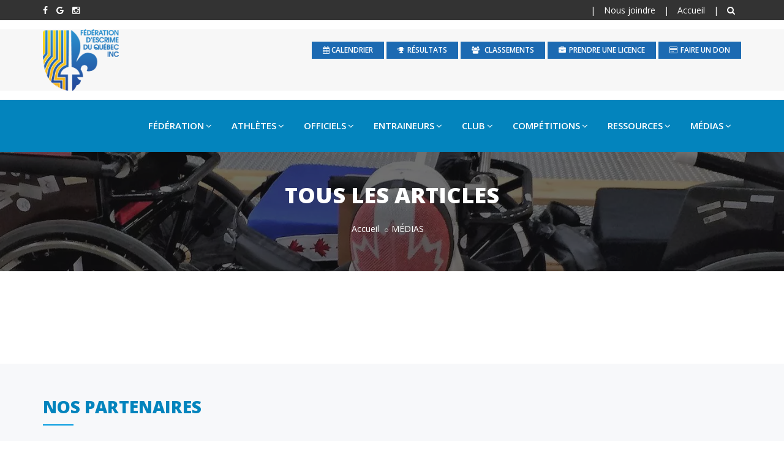

--- FILE ---
content_type: text/html; charset=UTF-8
request_url: https://escrimequebec.qc.ca/politique-de-confidentialite
body_size: 38477
content:
<!DOCTYPE html>
<html dir="ltr" lang="fr">
<meta charset="UTF-8">
<head>
<!-- Meta Tags -->
<meta property="og:type" content="article"/>
<meta property="og:url" content="https://www.escrimequebec.qc.ca/"/>
<meta name="twitter:card" content="summary_large_image"/>
<meta property="og:site_name" content="Fédération d'Escrime du Québec"/>
<meta property="og:title" content="Site officiel de la Fédération d'Escrime du Québec"/>
<meta name="twitter:title" content="Site officiel de la Fédération d'Escrime du Québec"/>
<meta property="og:image" content="https://www.escrimequebec.qc.ca/wp-content/uploads/2018/03/FEQ-1.jpg"/>
<meta name="twitter:image:src" content="https://www.escrimequebec.qc.ca/wp-content/uploads/2018/03/FEQ-1.jpg"/>
<meta property="og:description" content="L'ensemble des calendriers, résultats, classements, informations (liste et adresse des clubs d'escrime, haute performance et handisport) et actualité concernant l'escrime au Québec (Canada) sont disponibles ici"/>
<meta name="twitter:description" content="L'ensemble des calendriers, résultats, classements, informations (liste et adresse des clubs d'escrime, haute performance et handisport) et actualité concernant l'escrime au Québec (Canada) sont disponibles ici"/>
<meta name="twitter:creator" content="@Escrime_Quebec"/>
<meta name="twitter:site" content="@Escrime_Quebec"/>

<meta name="viewport" content="width=device-width,initial-scale=1.0"/>
<link rel="canonical" href="https://www.escrimequebec.qc.ca/"/>
<meta property="og:locale" content="fr_FR"/>
<meta property="og:type" content="website"/>
<meta property="og:title" content="Fédération d&#039;Escrime du Québec (FEQ) - Site officiel"/>
<meta property="og:description" content="L&#039;ensemble des calendriers, résultats des compétitions d&#039;escrime, classements, informations (liste et adresse des clubs d&#039;escrime, haute performance et handisport) et actualité concernant l&#039;escrime au Québec (Canada) sont disponibles ici"/>
<meta property="og:url" content="https://www.escrimequebec.qc.ca/"/>
<meta property="og:site_name" content="Fédération d&#039;Escrime du Québec - Site officiel"/>
<meta property="article:publisher" content="https://www.facebook.com/escrimequebec/"/>
<meta property="article:modified_time" content="2022-10-13T12:27:23+00:00"/>
<meta property="og:image" content="images/icone_escrime.jpg"/>
<meta name="twitter:card" content="summary_large_image"/>
<meta name="twitter:title" content="Fédération d&#039;Escrime du Québec (FEQ) - Site officiel"/>
<meta name="twitter:description" content="L&#039;ensemble des calendriers, résultats des compétitions d&#039;escrime, classements, informations (liste et adresse des clubs d&#039;escrime, haute performance et handisport) et actualité concernant l&#039;escrime au Québec (Canada) sont disponibles ici"/>
<meta name="twitter:image" content="https://www.escrimequebec.qc.ca/wp-content/uploads/2018/03/FEQ.jpg"/>
<meta name="twitter:site" content="@Escrime_Quebec"/>
<!-- Page Title -->
<title>Fédération d&#039;Escrime du Québec - Site officiel</title>
<!-- Favicon and Touch Icons -->
<link href="favicon.ico" rel="shortcut icon" type="image/jpg">

<!-- Favicon and Touch Icons -->
<link href="favicon.ico" rel="apple-touch-icon">
<link href="favicon.ico" rel="apple-touch-icon" sizes="72x72">
<link href="favicon.ico" rel="apple-touch-icon" sizes="114x114">
<link href="favicon.ico" rel="apple-touch-icon" sizes="144x144">

<!-- Stylesheet -->
<link href="css/bootstrap.min.css" rel="stylesheet" type="text/css">
<link href="css/jquery-ui.min.css" rel="stylesheet" type="text/css">
<link href="css/animate.css" rel="stylesheet" type="text/css">
<link href="css/css-plugin-collections.css" rel="stylesheet"/>
<!-- CSS | menuzord megamenu skins -->
<link id="menuzord-menu-skins" href="css/menuzord-skins/menuzord-boxed.css" rel="stylesheet"/>
<!-- CSS | Main style file -->
<link href="css/style-main.css" rel="stylesheet" type="text/css">
<!-- CSS | Preloader Styles -->
<link href="css/preloader.css" rel="stylesheet" type="text/css">
<!-- CSS | Custom Margin Padding Collection -->
<link href="css/custom-bootstrap-margin-padding.css" rel="stylesheet" type="text/css">
<!-- CSS | Responsive media queries -->
<link href="css/responsive.css" rel="stylesheet" type="text/css">
<!-- CSS | Style css. This is the file where you can place your own custom css code. Just uncomment it and use it. -->
<!-- <link href="css/style.css" rel="stylesheet" type="text/css"> -->

<!-- Revolution Slider 5.x CSS settings -->
<link  href="js/revolution-slider/css/settings.css" rel="stylesheet" type="text/css"/>
<link  href="js/revolution-slider/css/layers.css" rel="stylesheet" type="text/css"/>
<link  href="js/revolution-slider/css/navigation.css" rel="stylesheet" type="text/css"/>

<!-- CSS | Theme Color -->
<link href="css/colors/theme-skin-green.css" rel="stylesheet" type="text/css">

<!-- external javascripts -->
<script src="js/jquery-2.2.4.min.js"></script>
<script src="js/jquery-ui.min.js"></script>
<script src="js/bootstrap.min.js"></script>
<!-- JS | jquery plugin collection for this theme -->
<script src="js/jquery-plugin-collection.js"></script>

<!-- PDF  -->
<script type="text/javascript" src="https://cdnjs.cloudflare.com/ajax/libs/pdf.js/2.6.347/pdf.min.js"></script>
<link href="https://cdnjs.cloudflare.com/ajax/libs/pdf.js/2.6.347/pdf_viewer.min.css" rel="stylesheet" type="text/css" />

<!-- Revolution Slider 5.x SCRIPTS -->
<script src="js/revolution-slider/js/jquery.themepunch.tools.min.js"></script>
<script src="js/revolution-slider/js/jquery.themepunch.revolution.min.js"></script>
<script src="js/global.js"></script>

  <style type="text/css">
        .pdf_container { background: #ccc; text-align: center; display: none; padding: 5px; overflow: auto }
  </style>

<!-- Global site tag (gtag.js) - Google Analytics -->
<script async src="https://www.googletagmanager.com/gtag/js?id=G-X5WQ1J0BX9"></script>
<script>
  window.dataLayer = window.dataLayer || [];
  function gtag(){dataLayer.push(arguments);}
  gtag('js', new Date());

  gtag('config', 'G-X5WQ1J0BX9');
</script>
</head>
<body class="">
<div id="wrapper" class="clearfix">
  <!-- preloader -->
  <!--<div id="preloader">
    <div id="spinner">
      <div class="preloader-loading-wrapper">
          <div class="cssload-loading"><i></i><i></i></div>
      </div>
    </div>
  </div>-->
  <!-- Header -->
  <header id="header" class="header">
    <div class="header-top  sm-text-center" style="background-color: #333!important">
      <div class="container">
        <div class="row">
          <div class="col-md-3">
            <div class="widget no-border m-0">
              <ul class="list-inline">
                                <li class="wow fadeInLeft" data-wow-duration="1.5s" data-wow-delay=".1s" data-wow-offset="10" ><a href="https://www.facebook.com/escrimequebec/" title="Facebook" target="_blanck" ><i class="fa fa-facebook text-white"></i></a></li>
                                                                                                            <li class="wow fadeInLeft" data-wow-duration="1.5s" data-wow-delay=".1s" data-wow-offset="10" ><a href="https://google.com/http://Escrime\\\\\\\\_Quebec" title="GOOGLE" target="_blanck" ><i class="fa fa-google text-white"></i></a></li>
                                                      <li class="wow fadeInLeft" data-wow-duration="1.5s" data-wow-delay=".1s" data-wow-offset="10" ><a href="https://www.instagram.com/federationescrimeduquebec/" title="INSTAGRAM" target="_blanck" ><i class="fa fa-instagram text-white"></i></a></li>
                          </ul>
            </div>
          </div>
          <div class="col-md-9">
            <div class="widget no-border m-0">
              <ul class="list-inline text-right sm-text-center">
                <!--<li>
                  <a href="/fondation-rene-paquet" class="text-white">Fondation René-Paquet</a>
                </li>
                <li class="text-white">|</li>
               <li>
                  <a href="/emblemes-foraux-du-quebec" class="text-white">Emblèmes floraux du Québec</a>
                </li>
                <li class="text-white">|</li>
                <li>
                  <a href="/faq" class="text-white">FAQ</a>
                </li>-->
                 <li class="text-white">|</li>
                <!--<li>
                  <a href="https://www.escrimequebec.qc.ca/wp-login.php?redirect_to=https%3A%2F%2Fwww.escrimequebec.qc.ca%2Foutils-pratiques-competitions-escrime%2F" class="text-white">Connexion</a>
                </li>
                <li class="text-white">|</li>
                 <li>
                  <a href="https://www.escrimequebec.qc.ca/inscription-2/" class="text-white">Créer mon compte</a>
                </li>
                <li class="text-white">|</li>-->
                <li>
                  <a href="/contact" class="text-white">Nous joindre</a>
                </li>

                <li class="text-white">|</li>
                <li>
                  <a href="accueil" class="text-white">Accueil</a>
                </li>
                <!--<li class="text-white">|</li>
                 <li>
                  <a href="/aide" class="text-white">Aide</a>
                </li>-->

                <li class="text-white">|</li>
                <li>
                  <a href="#promoRecherche" data-lightbox="inline" class="text-white" title="Rechercher"><i class="fa fa-search font-14 mt-5 mr-sm-0 mr-5"></i></a>
                </li>
              </ul>
            </div>
          </div>
        </div>
      </div>
    </div>
    <div class="header-middle p-0 bg-lighter text-right sm-text-center" style="margin-top: 15px!important;margin-bottom: 15px!important;max-height: 100px!important;">
      <div class="container pt-0 pb-5">
        <div class="row">
          <div class="col-xs-8 col-sm-8 col-md-4">
              <a class="menuzord-brand pull-left flip" href="accueil" style="margin:0;">
              <img src="./images/LogoFEQ_RGB.png" alt="" style="min-height: 100px;">
            </a>
          </div>
          <div class="col-xs-12 col-sm-12 col-md-8">
            <!--<div class="widget no-border sm-text-rigth mt-20 mb-0 m-0">            
              <a href="donner" class="btn btn-border btn-transparent btn-theme-colored font-12 text-uppercase btn-sm" style="border-radius: 0;"> <i class="flaticon-charity-hands-with-hearts font-15 mt-15 mr-sm-0 mr-5"></i>Faire un don</a>
            </div>-->
            <div class="widget no-border sm-text-rigth mt-20 mb-0 m-0"> 
              <a class="btn btn-dark btn-theme-colored btn-flat btn-sm font-12 text-uppercase btn-sm" href="/tout-evenements-calendrier" style="font-weight: 600;background-color: #1c6ab2;"><i class="fa fa-calendar"></i> calendrier</a>           
              <a href="/resultats-2025-2026" class="btn btn-dark btn-theme-colored btn-flat btn-sm font-12 text-uppercase btn-sm" style="border-radius: 0;font-weight: 600;background-color: #1c6ab2;"> <i class="fa fa-trophy mr-5"></i>Résultats</a>
              <a href="/classement-2025-2026" class="btn btn-dark btn-theme-colored btn-flat btn-sm font-12 text-uppercase btn-sm" style="border-radius: 0;font-weight: 600;background-color: #1c6ab2;"> <i class="fa fa-group mr-5"></i> Classements</a>
               <a href="https://2mev.com/#!/memberships/federation-descrime-du-quebec-adhesions-2025-2026" target="_blanck" class="btn btn-dark btn-theme-colored btn-flat btn-sm font-12 text-uppercase btn-sm" style="border-radius: 0;font-weight: 600;background-color: #1c6ab2;"> <i class="fa fa-briefcase mr-5"></i>Prendre une licence</a> 
              <a href="https://www.jedonneenligne.org/sportsquebec/PLSPLESC/" target="_blanck" class="btn btn-dark btn-theme-colored btn-flat btn-sm font-12 text-uppercase btn-sm" style="border-radius: 0;font-weight: 600;background-color: #1c6ab2;"><i class="fa fa-credit-card mr-5"></i>Faire un don </a>
            </div>
          </div>
        </div>
      </div>
    </div>
    <div class="header-nav">
      <div class="header-nav-wrapper navbar-scrolltofixed" style="background-color: #0384bd;color: #fff!important;">
        <div class="container">
          <nav id="menuzord-right" class="menuzord default" style="background-color: #0384bd!important;color: #fff!important;">
            <ul class="menuzord-menu text-white">
            <li><a  href='#'>FÉDÉRATION</a><ul class='dropdown' ><li><a href='/mission-et-objectifs' target=''    >A PROPOS</a><li><a href='/contact' target=''    >NOUS JOINDRE</a><li><a href='#'   >DOCUMENTS DE GOUVERNANCE </a><ul class='dropdown'><li><a href='/reglements-generaux' target=''   >RÈGLEMENTS GÉNÉRAUX</a></li><li><a href='/assemblees-generales' target=''   >ASSEMBLÉES GÉNÉRALES</a></li><li><a href='/politique-reglements' target=''   >POLITIQUES ET RÈGLEMENTS</a></li><li><a href='/comites-de-la-feq' target=''   >COMITES DE LA FEQ</a></li><li><a href='/plan-de-developpement-de' target=''   >PLAN DE DEVELOPPEMENT 2024-2028</a></li></ul></li><li><a href='#'   >GALA MERITAS </a><ul class='dropdown'><li><a href='/pantheon' target=''   >PANTHÉON</a></li><li><a href='/trophee-henri-sassine' target=''   >TROPHEE HENRI SASSINE </a></li></ul></li></ul></li><li><a  href='#'>ATHLÈTES</a><ul class='dropdown' ><li><a href='/premiere-competition' target=''    >PREMIÈRE COMPÉTITION</a><li><a href='/categories-de-membres' target=''    >PROCÉDURE PRISE DE LICENCES</a><li><a href='/formulaire-changement-de-club' target='_blank'    >Formulaire changement de club</a><li><a href='#'   >HAUTE PERFORMANCE </a><ul class='dropdown'><li><a href='/assistance-financiere' target=''   >ASSISTANCE FINANCIÈRE</a></li><li><a href='/beneficiaires-2024-2025' target=''   >BÉNÉFICIAIRES 2025/2026</a></li><li><a href='/livret-php-2025-2026' target=''   >LIVRET PHP 2025/2026</a></li><li><a href='/classement-hp-quebec' target=''   >CLASSEMENT HP QUÉBEC</a></li><li><a href='/bourses' target=''   >BOURSES</a></li></ul></li></ul></li><li><a  href='#'>OFFICIELS</a><ul class='dropdown' ><li><a href='#'   >ARBITRAGE </a><ul class='dropdown'><li><a href='/liste-des-arbitres-en-activite' target=''   >LISTE DES ARBITRES EN ACTIVITé</a></li><li><a href='/formation-en-cours-arbitrage' target=''   >FORMATION EN COURS</a></li></ul></li><li><a href='#'   >RÉPARATEUR </a><ul class='dropdown'><li><a href='/formation-a-venir' target=''   >FORMATION à VENIR</a></li></ul></li></ul></li><li><a  href='#'>ENTRAINEURS</a><ul class='dropdown' ><li><a href='/info-pnce' target=''    >INFORMATIONS GÉNÉRALES</a><li><a href='https://www.escrimequebec.qc.ca/pdf-viewer.php?q=2025_04___Pathway_Commnautaire_FR' target='_blank'    >CONTEXTE COMMUNAUTAIRE - INITIATION</a><li><a href='https://www.escrimequebec.qc.ca/pdf-viewer.php?q=2025_04___Pathway_Instructeur_FR' target=''    >CONTEXTE INSTRUCTEUR DÉBUTANT</a><li><a href='https://fencing.ca/wp-content/uploads/2025-04-Pathway-Comp-Int-FR.pdf' target='_blank'    >CONTEXTE COMPÉTITION INTRODUCTION</a><li><a href='https://fencing.ca/wp-content/uploads/2025-05-Pathway-Comp-Dev-FR.pdf' target='_blank'    >CONTEXTE COMPÉTITION DÉVELOPPEMENT</a><li><a href='https://forms.gle/2d7LHw4VtTY5bvhZ8' target='_blank'    >DEMANDE EVALUATION ENTRAINEURS</a><li><a href='/offres-demploi' target=''    >Offres d'emploi</a></ul></li><li><a  href='#'>CLUB</a><ul class='dropdown' ><li><a href='clubs' target=''    >TROUVEZ VOTRE CLUB D'ESCRIME</a><li><a href='#'   >COIN DES CLUBS </a><ul class='dropdown'><li><a href='/affiliation-de-clubs' target='_BLANK'   >AFFILIATION DE CLUBS</a></li><li><a href='/certificat-dassurance' target=''   >CERTIFICAT D'ASSURANCE</a></li><li><a href='/cahier-des-charges-2025-2026' target=''   >CAHIER DES CHARGES  2025/2026</a></li><li><a href='/regles-de-reconnaissance-sport-etude' target=''   >RèGLES DE RECONNAISSANCE SPORT-ETUDE</a></li></ul></li></ul></li><li><a  href='#'>COMPÉTITIONS</a><ul class='dropdown' ><li><a href='cahier-des-charges-2025-2026' target=''    >CAHIER DES CHARGES</a><li><a href='https://www.escrimequebec.qc.ca/pdf-viewer.php?q=Calendrier2526_130126' target=''    >CALENDRIER</a><li><a href='#'   >RÉSULTATS DES COMPÉTITIONS </a><ul class='dropdown'><li><a href='/resultats-2025-2026' target=''   >RÉSULTATS 2025/2026</a></li><li><a href='/resultats-2024-2025' target=''   >RÉSULTATS 2024/2025</a></li><li><a href='/resultats-2023-2024' target=''   >RÉSULTATS 2023/2024</a></li></ul></li><li><a href='#'   >CLASSEMENT PAR CATÉGORIE </a><ul class='dropdown'><li><a href='/classement-2025-2026' target=''   >CLASSEMENT 2025/2026</a></li><li><a href='/classements-2024-2025' target=''   >CLASSEMENT 2024/2025</a></li><li><a href='/classements-2023-2024' target=''   >CLASSEMENT 2023/2024</a></li></ul></li><li><a href='/competitions-hors-quebec' target=''    >COMPÉTITIONS HORS QUÉBEC</a><li><a href='/jeux-du-quebec-blainville-2026' target=''    >Jeux du Québec - Blainville 2026</a></ul></li><li><a  href='#'>RESSOURCES</a><ul class='dropdown' ><li><a href='/journee-de-la-federation' target=''    >L'ESCRIME</a><li><a href='/boutique' target=''    >TERMINOLOGIE</a><li><a href='#'   >BRASSARDS </a><ul class='dropdown'><li><a href='presentation-brassards' target=''  >PRÉSENTATION DES BRASSARDS</a></li><li><a href='/formulaire' target=''   >FORMULAIRE</a></li><li><a href='brassardjaune' target=''  >BRASSARD JAUNE</a></li><li><a href='brassardorange' target=''  >BRASSARD ORANGE</a></li><li><a href='brassardvert' target=''  >BRASSARD VERT</a></li><li><a href='capsules-videos' target=''  >BRASSARD  BLEU</a></li></ul></li><li><a href='https://www.quebec.ca/tourisme-et-loisirs/encadrement-gouvernance-gestion-loisir-sport/porter-plainte-sport-loisir' target='_blank'    >PROTECTEUR DE L'INTÉGRITÉ</a></ul></li><li><a  href='#'>MÉDIAS</a><ul class='dropdown' ><li><a href='/politique-de-confidentialite' target=''    >TOUS LES ARTICLES</a><li><a href='photos' target=''    >GALERIE PHOTO</a><li><a href='videos' target=''    >GALERIE VIDÉO</a><li><a href='/portrait' target=''    >PORTRAITS</a></ul></li>            </ul>
          </nav>
        </div>
      </div>
    </div>
  </header>
  <!-- popup modal -->
    <div id="promoRecherche" class="modal-promo-box mfp-hide" data-bg-img="images/bg/bg12.jpg">
      <form  id="formGeneral" name="formGeneral" action="recherche" method="POST" >
        <div class="input-group">
          <input type="text" id="motGeneralL"  data-height="45px" class="form-control input-lg" placeholder="Tapez ici ..." name="motGeneralL" value="" style="height: 45px;">
       
          <span class="input-group-btn">
             <button type="button" class="btn btn-colored btn-theme-colored btn-lg m-0 closeForm" data-height="45px" style="height: 45px;" onclick="formSubmitRecherche();">SOUMETTRE</button>
          </span>
        </div>
      </form>
      
    </div>
<script type="text/javascript" src="https://cdnjs.cloudflare.com/ajax/libs/pdf.js/2.6.347/pdf.min.js"></script>
<link href="https://cdnjs.cloudflare.com/ajax/libs/pdf.js/2.6.347/pdf_viewer.min.css" rel="stylesheet" type="text/css" />

      <style>
        .fluid-width-video-wrapper{
          padding-top: 70%!important;
        }
         canvas{
        width: 100% !important;
      }
      </style>


<!-- WRAPPER-->
<div class="main-content">
  <section class="inner-header divider parallax layer-overlay overlay-dark-6" data-bg-img="images/wheelchair.jpg">
      <div class="container pt-30 pb-30">
        <!-- Section Content -->
        <div class="section-content">
          <div class="row"> 
            <div class="col-sm-12 text-center flip xs-text-center ">
              <h2 class="title text-white">TOUS LES ARTICLES</h2>
              <ol class="breadcrumb text-center sm-text-center text-black mt-10">
                <li ><a href="accueil" style="color: #fff;">Accueil</a></li>
                                <li class="text-white"><a href="javascript:;" style="color: #fff;">MÉDIAS</a></li>
                                <!--<li class="active text-theme-colored">TOUS LES ARTICLES</li>-->
              </ol>
              </div>
            </div>
          </div>
        </div>
      </div>
    </section>
    <section class="section-white">
      <div class="container pt-50">
        <div class="section-content">
            <div class="row">
                                                <div class="col-md-12 col-sm-12 col-xs-12" >
                                   
                                
                                                
                                                   
                        </div>       
                                                                           
                    </div>
                </div>                             
            </div>
        </section>

         <div id="mon-pdf"></div>

      <section class="bg-silver-light">
      <div class="container pt-30 pb-40">
        <div class="section-title">
          <div class="row">
            <div class="col-md-6 wow fadeInLeft">
              <h3 class="line-bottom mt-20 mt-sm-30 text-uppercase">Nos partenaires</h3>       
            </div>
          </div>
        </div>
        <div class="row">
          <div class="col-md-12">          
            <div class="owl-carousel-6col text-center">
               
              <div class="item"> <a href="https://fondationaleo.ca/" target='_blank'><img src="modules/partenaires/59.png" alt=""></a></div>
              
              <div class="item"> <a href="https://fie.org/" target='_blank'><img src="modules/partenaires/60.png" alt=""></a></div>
              
              <div class="item"> <a href="https://fencing.ca/fr/" target='_blank'><img src="modules/partenaires/61.png" alt=""></a></div>
              
              <div class="item"> <a href="https://www.jedonneenligne.org/sportsquebec/PLSPLESC/" target='_blank'><img src="modules/partenaires/62.png" alt=""></a></div>
              
              <div class="item"> <a href="http://www.education.gouv.qc.ca" target='_blank'><img src="modules/partenaires/45.png" alt=""></a></div>
              
              <div class="item"> <a href="https://www.associationsquebec.qc.ca" target='_blank'><img src="modules/partenaires/47.png" alt=""></a></div>
              
              <div class="item"> <a href="https://www.insquebec.org/" target='_blank'><img src="modules/partenaires/51.jpg" alt=""></a></div>
              
              <div class="item"> <a href="https://imexsport.ca/en/" target='_blank'><img src="modules/partenaires/57.png" alt=""></a></div>
                         </div>
          </div>
        </div>
      </div>
    </section>
    </div>  

<script type="text/javascript">
    var pdfjsLib = window['pdfjs-dist/build/pdf'];
    pdfjsLib.GlobalWorkerOptions.workerSrc = 'https://cdnjs.cloudflare.com/ajax/libs/pdf.js/2.6.347/pdf.worker.min.js';
    var pdfDoc = null;
    var scale = IsMobile() ? 0.5 : 1.2; //Set Scale for Zoom.
    var resolution = IsMobile() ? 1.5 : 1; //Set Resolution as per Desktop and Mobile.
    function LoadPdfFromUrl(url, pdf_container) {
        //Read PDF from URL.
        pdfjsLib.getDocument(url).promise.then(function (pdfDoc_) {
            pdfDoc = pdfDoc_;
 
            //Reference the Container DIV.
            //var pdf_container = document.querySelector(".pdf_container");
            pdf_container.style.display = "block";
            pdf_container.style.height = IsMobile() ? "1200px" : "820px";
 
            //Loop and render all pages.
            for (var i = 1; i <= pdfDoc.numPages; i++) {
                RenderPage(pdf_container, i);
            }
        });
    };
    function RenderPage(pdf_container, num) {
        pdfDoc.getPage(num).then(function (page) {
            //Create Canvas element and append to the Container DIV.
            var canvas = document.createElement('canvas');
            canvas.id = 'pdf-' + num;
            ctx = canvas.getContext('2d');
            pdf_container.appendChild(canvas);
 
            //Create and add empty DIV to add SPACE between pages.
            var spacer = document.createElement("div");
            spacer.style.height = "20px";
            pdf_container.appendChild(spacer);
 
            //Set the Canvas dimensions using ViewPort and Scale.
            var viewport = page.getViewport({ scale: scale });
            canvas.height = resolution * viewport.height;
            canvas.width = resolution * viewport.width;
               
            //Render the PDF page.
            var renderContext = {
                canvasContext: ctx,
                viewport: viewport,
                transform: [resolution, 0, 0, resolution, 0, 0]
            };
 
            page.render(renderContext);
        });
    };
 
    function IsMobile() {
        var r = new RegExp("Android|webOS|iPhone|iPad|iPod|BlackBerry|IEMobile|Opera Mini");
        return r.test(navigator.userAgent);
    }
</script>


<!-- Footer -->
  
  <footer id="footer" class="footer bg-black-444" data-bg-img="images/glace-en-cristal1.jpg" style="background: #0384bd !important;">
    <div class="container pt-50 pb-10">
      <div class="row">
        <div class="col-sm-4 col-md-4">
          <div class="widget dark">
            <img class="mt-10 mb-5" alt="" src="./images/LogoFEQ_RGB.png" style="height: 100px;">
            <p class="font-16 mb-10 mt-10" style="  color:#dde4ea;">La Fédération d’Escrime du Québec a pour rôle de regrouper les associations d’escrimeurs dans la province de Québec, de promouvoir le sport et la pratique de l’escrime ainsi que de tenir et organiser des stages de formation et des tournois dans le Québec</p>
            <a class="font-14" href="mission-et-objectifs"><i class="fa fa-angle-double-right text-theme-colored"></i> Lire plus</a>
            <ul class="styled-icons icon-dark mt-20" style="color:#dde4ea!important;">
                                <li class="wow fadeInLeft " data-wow-duration="1.5s" data-wow-delay=".1s" data-wow-offset="10"><a href="https://www.facebook.com/escrimequebec/" title="Facebook" target="_blanck" class="bg-theme-colored-green" style="background-color: #8dc1f2!important;"><i class="fa fa-facebook "></i></a></li>
                                                                                                            <li class="wow fadeInLeft" data-wow-duration="1.5s" data-wow-delay=".1s" data-wow-offset="10"><a href="https://google.com/http://Escrime\\\\\\\\_Quebec" title="GOOGLE" target="_blanck" class="bg-theme-colored-green" style="background-color: #8dc1f2!important;"><i class="fa fa-google"></i></a></li>
                                                      <li class="wow fadeInLeft" data-wow-duration="1.5s" data-wow-delay=".1s" data-wow-offset="10"><a href="https://www.instagram.com/federationescrimeduquebec/" title="INSTAGRAM" target="_blanck" class="bg-theme-colored-green" style="background-color: #8dc1f2!important;"><i class="fa fa-instagram "></i></a></li>
                          </ul>
          </div>
        </div>
        <div class="col-sm-2 col-md-2">
          <div class="widget dark">
            <h5 class="widget-title line-bottom" style="color: #fff!important;font-weight: bold!important;font-size: 20px!important;">Liens rapides</h5>
            <ul class="list angle-double-right list-border" style="line-height: 50%!important;">
              <li><a href="/nouvelles" style="color:#dde4ea!important;" class=" font-16">Nouvelles</a></li>
              <li><a href="/page_conferenciers" style="color:#dde4ea!important;" class=" font-16">Évènements</a></li>
              <li><a href="/activites" style="color:#dde4ea!important;" class=" font-16">Compétitions</a></li>
               <li><a href="/concours" style="color:#dde4ea!important;" class=" font-16">Clubs</a></li>
              
             
              <li><a href="/publications" style="color:#dde4ea!important;" class=" font-16">HP</a></li>
              <li><a href="/conseils" style="color:#dde4ea!important;" class=" font-16">Handisport</a></li>
              <li><a href="/liens_utiles" style="color:#dde4ea!important;" class=" font-16">Liens utiles</a></li>
            </ul>
          </div>
        </div>
        <div class="col-sm-6 col-md-6">
          <div class="widget dark">
            <h5 class="widget-title line-bottom" style="color: #fff!important;font-weight: bold!important;font-size: 20px!important;">Contactez-nous</h5>
            <ul class="list-border" >
              <li  ><i class="fa fa-globe text-theme-colored mr-5" style="color: #dde4ea!important;"></i> <a  href="#"  style="color:#dde4ea!important;" class=" font-16 lineheight-20">7665, boulevard Lacordaire, <br>Montréal (Québec) <br>H1S 2A7</a></li>
              <li  ><i class="fa fa-phone text-theme-colored mr-5" style="color: #dde4ea!important;"></i> <a  href="tel:514 252-3000 #3490" style="color:#dde4ea!important;" class=" font-16 lineheight-20">514 252-3000 #3490</a></li>
              <li><i class="fa fa-envelope-o text-theme-colored mr-5" style="color: #dde4ea!important;"></i> <a style="color:#dde4ea!important;" class=" font-16 lineheight-20" href="mailto:info@escrimequebec.qc.ca" >info@escrimequebec.qc.ca</a></li>
            </ul>
             <div class="widget dark">
              <div class="tags">
                <!--<a href="accessibilite"  style="color:#e9eae8!important;" class=" font-13 ">Accessibilité</a>
                <a href="politique-de-confidentialite"  style="color:#e9eae8!important;" class=" font-13">Politique de confidentialité</a>
                <a href="droits-d-auteur-et-responsabilites"  style="color:#e9eae8!important;" class=" font-13">Droits d’auteur et responsabilités</a>
                <a href="credits"  style="color:#e9eae8!important;" class=" font-13">Crédits</a>
                <a href="archives"  style="color:#e9eae8!important;" class=" font-13">Archives</a>
                <a href="faq"  style="color:#e9eae8!important;" class=" font-13">Foire aux questions</a>
                <a href="contact"  style="color:#e9eae8!important;" class=" font-13">Nous joindre</a>-->
              </div>
            </div>
            <div class="" style="display: flex;padding-top: 40px!important;">
               <a href="/contact"  style="color:#dde4ea!important;" class=" font-13"><span style="font-size: 18px!important;color: #dde4ea!important;">Nous joindre&nbsp;|<span></a>
               <a href="/tout-evenements-calendrier"  style="color:#dde4ea!important;" class=" font-13"><span style="font-size: 18px!important;color: #dde4ea!important;">&nbsp;Calendrier&nbsp;|<span></a>
               <a href="https://www.jedonneenligne.org/sportsquebec/PLSPLESC/" target="_blanck"  style="color:#dde4ea!important;" class=" font-13"><span style="font-size: 18px!important;color: #dde4ea!important;">&nbsp;Faire un don&nbsp;|<span></a>
               <a href="faq"  style="color:#dde4ea!important;" class=" font-13"><span style="font-size: 18px!important;color: #dde4ea!important;">&nbsp;Foire aux questions<span></a>
            </div>
          </div>
        </div>
      </div>
    </div>
    <div class="footer-bottom bg-black-222">
      <div class="container pt-10 pb-10">
        <div class="row">
          <div class="col-md-9">
            <p class="font-11 text-black-777 m-0"><span style="font-size: 14px!important;color: #a7aaad!important">&copy;2023 Tous droits réservés -  Fédération d'escrime du Québec. Réalisé par : </span><a href="https://www.associationsquebec.qc.ca/service-informatique" target="_blank" style="color:#a7aaad!important"><span style="font-size: 14px!important">Regroupement Loisir et Sport du Québec</span></a></p>
          </div>
          <div class="col-md-3 text-right">
            <div class="widget no-border m-0">
              
            </div>
          </div>
        </div>
      </div>
    </div>
  </footer>
  <a class="scrollToTop" href="#"><i class="fa fa-angle-up"></i></a>
</div>
<!-- end wrapper -->

<!-- Footer Scripts -->
<!-- JS | Custom script for all pages -->
<script src="js/custom.js"></script>

<!-- SLIDER REVOLUTION 5.0 EXTENSIONS  
      (Load Extensions only on Local File Systems ! 
       The following part can be removed on Server for On Demand Loading) -->
<script type="text/javascript" src="js/revolution-slider/js/extensions/revolution.extension.actions.min.js"></script>
<script type="text/javascript" src="js/revolution-slider/js/extensions/revolution.extension.carousel.min.js"></script>
<script type="text/javascript" src="js/revolution-slider/js/extensions/revolution.extension.kenburn.min.js"></script>
<script type="text/javascript" src="js/revolution-slider/js/extensions/revolution.extension.layeranimation.min.js"></script>
<script type="text/javascript" src="js/revolution-slider/js/extensions/revolution.extension.migration.min.js"></script>
<script type="text/javascript" src="js/revolution-slider/js/extensions/revolution.extension.navigation.min.js"></script>
<script type="text/javascript" src="js/revolution-slider/js/extensions/revolution.extension.parallax.min.js"></script>
<script type="text/javascript" src="js/revolution-slider/js/extensions/revolution.extension.slideanims.min.js"></script>
<script type="text/javascript" src="js/revolution-slider/js/extensions/revolution.extension.video.min.js"></script>
<script src="js/pagination.js"></script>

<script type="text/javascript">
   /* var pdfjsLib = window['pdfjs-dist/build/pdf'];
    pdfjsLib.GlobalWorkerOptions.workerSrc = 'https://cdnjs.cloudflare.com/ajax/libs/pdf.js/2.6.347/pdf.worker.min.js';
    var pdfDoc = null;
    var scale = IsMobile() ? 0.5 : 1.2; //Set Scale for Zoom.
    var resolution = IsMobile() ? 1.5 : 1; //Set Resolution as per Desktop and Mobile.
    function LoadPdfFromUrl(url, pdf_container) {
        //Read PDF from URL.
        pdfjsLib.getDocument(url).promise.then(function (pdfDoc_) {
            pdfDoc = pdfDoc_;
 
            //Reference the Container DIV.
            //var pdf_container = document.querySelector(".pdf_container");
            pdf_container.style.display = "block";
            pdf_container.style.height = IsMobile() ? "1200px" : "820px";
 
            //Loop and render all pages.
            for (var i = 1; i <= pdfDoc.numPages; i++) {
                RenderPage(pdf_container, i);
            }
        });
    };
    function RenderPage(pdf_container, num) {
        pdfDoc.getPage(num).then(function (page) {
            //Create Canvas element and append to the Container DIV.
            var canvas = document.createElement('canvas');
            canvas.id = 'pdf-' + num;
            ctx = canvas.getContext('2d');
            pdf_container.appendChild(canvas);
 
            //Create and add empty DIV to add SPACE between pages.
            var spacer = document.createElement("div");
            spacer.style.height = "20px";
            pdf_container.appendChild(spacer);
 
            //Set the Canvas dimensions using ViewPort and Scale.
            var viewport = page.getViewport({ scale: scale });
            canvas.height = resolution * viewport.height;
            canvas.width = resolution * viewport.width;
               
            //Render the PDF page.
            var renderContext = {
                canvasContext: ctx,
                viewport: viewport,
                transform: [resolution, 0, 0, resolution, 0, 0]
            };
 
            page.render(renderContext);
        });
    };
 
    function IsMobile() {
        var r = new RegExp("Android|webOS|iPhone|iPad|iPod|BlackBerry|IEMobile|Opera Mini");
        return r.test(navigator.userAgent);
    }*/
</script>

</body>
</html>
<script>
  /*document.querySelectorAll('section a[href$="pdf"]').forEach(el =>{
    var f = el.getAttribute("href").split('Uploads')[1];
    const containeur = document.createElement("object");
    containeur.type = "application/pdf";
    containeur.data = `Uploads${f}`
    containeur.style = "width: 100%;padding: 20px;";
    el.parentNode.replaceChild(containeur, el);
  })*/



  

</script>

<script>
  document.querySelectorAll('section a[href$="pdf"]').forEach(el =>{
    let attr = el.getAttribute("target");
    let f = el.getAttribute("href").split('Uploads')[1];
    let machaine = el.getAttribute("href");
    if (attr == "_blank") {
      el.addEventListener('click', e => {
      e.preventDefault();
      if(f != undefined){
        f = f.substr(1);
        f = f.substr(0, f.length - 4);
        //const containeur = document.createElement("div");
        //containeur.classList.add("pdf_container");
        //el.insertAdjacentElement("afterend", containeur);
        //LoadPdfFromUrl(`Uploads/${f}.pdf`, containeur);
        window.location.href = 'pdf-viewer.php?q=' + f;
      }
    });
    }else{
      if (machaine.includes("http")) {
         let g = el.getAttribute("href")
        const containeur = document.createElement("div");
        containeur.classList.add("pdf_container");
        containeur.data = `${g}`
        el.parentNode.replaceChild(containeur, el);
         LoadPdfFromUrl(`${g}`, containeur);
      }else if(f.toLowerCase().split('.').pop() == "pdf"){
        const nameWithoutExtension = f.split('.').slice(0, -1).join('.');
        window.location.href = 'pdf-viewer.php?q=' + nameWithoutExtension;
      }else{
         const containeur = document.createElement("div");
         containeur.classList.add("pdf_container");
         containeur.data = `Uploads${f}`
         el.parentNode.replaceChild(containeur, el);
         LoadPdfFromUrl(`Uploads${f}`, containeur);
      }
      
    }
   
  });
</script>


--- FILE ---
content_type: text/css
request_url: https://escrimequebec.qc.ca/css/responsive.css
body_size: 1766
content:
/*==================================================
=            Bootstrap 3 Media Queries             =
==================================================*/


/*==========  Mobile First Method  ==========*/


/* Custom, iPhone Retina */

@media only screen and (min-width: 320px) {}


/* Extra Small Devices, Phones */

@media only screen and (min-width: 480px) {}


/* Small Devices, Tablets */

@media only screen and (min-width: 768px) {}


/* Medium Devices, Desktops */

@media only screen and (min-width: 992px) {
    .caruselAnimation {
        /* height: 550px; */
    }
}


/* Large Devices, Wide Screens */

@media only screen and (min-width: 1200px) {
    .caruselAnimation {
        /* height: 550px; */
    }
}


/*==========  Non-Mobile First Method  ==========*/


/* Large Devices, Wide Screens */

@media only screen and (max-width: 1199px) {
    .caruselAnimation {
        /* height: 550px; */
    }
}


/* Medium Devices, Desktops */

@media only screen and (max-width: 991px) {
    .caruselAnimation {
        /* height: 550px; */
    }
}


/* ajouter par houari */


/* Medium Devices, Desktops */

@media only screen and (min-width: 992px) {
    .caruselAnimation {
        height: 100%;
        width: auto;
    }
}


/* Medium Devices, Desktops */

@media only screen and (max-width: 991px) {
    .caruselAnimation {
        height: 550px;
        width: auto;
    }
}


/* fin ajouter par houari */


/* Small Devices, Tablets */

@media only screen and (max-width: 767px) {}


/* Extra Small Devices, Phones */

@media only screen and (max-width: 479px) {}


/* Extra Small Devices, Phones */

@media only screen and (max-width: 360px) {}


/* Custom, iPhone Retina */

@media only screen and (max-width: 319px) {}

--- FILE ---
content_type: text/css
request_url: https://escrimequebec.qc.ca/js/revolution-slider/css/settings.css
body_size: 41294
content:
/*-----------------------------------------------------------------------------

-	Revolution Slider 5.0 Default Style Settings -

Screen Stylesheet

version:   	5.0.0
date:      	29/10/15
author:		themepunch
email:     	info@themepunch.com
website:   	http://www.themepunch.com
-----------------------------------------------------------------------------*/

.rtl {
    direction: rtl;
}

@font-face {
    font-family: 'revicons';
    src: url('../fonts/revicons/revicons.eot?5510888');
    src: url('../fonts/revicons/revicons.eot?5510888#iefix') format('embedded-opentype'), url('../fonts/revicons/revicons.woff?5510888') format('woff'), url('../fonts/revicons/revicons.ttf?5510888') format('truetype'), url('../fonts/revicons/revicons.svg?5510888#revicons') format('svg');
    font-weight: normal;
    font-style: normal;
}

[class^="revicon-"]:before,
[class*=" revicon-"]:before {
    font-family: "revicons";
    font-style: normal;
    font-weight: normal;
    speak: none;
    display: inline-block;
    text-decoration: inherit;
    width: 1em;
    margin-right: .2em;
    text-align: center;
    /* For safety - reset parent styles, that can break glyph codes*/
    font-variant: normal;
    text-transform: none;
    /* fix buttons height, for twitter bootstrap */
    line-height: 1em;
    /* Animation center compensation - margins should be symmetric */
    /* remove if not needed */
    margin-left: .2em;
    /* you can be more comfortable with increased icons size */
    /* font-size: 120%; */
    /* Uncomment for 3D effect */
    /* text-shadow: 1px 1px 1px rgba(127, 127, 127, 0.3); */
}

.revicon-search-1:before {
    content: '\e802';
}


/* '' */

.revicon-pencil-1:before {
    content: '\e831';
}


/* '' */

.revicon-picture-1:before {
    content: '\e803';
}


/* '' */

.revicon-cancel:before {
    content: '\e80a';
}


/* '' */

.revicon-info-circled:before {
    content: '\e80f';
}


/* '' */

.revicon-trash:before {
    content: '\e801';
}


/* '' */

.revicon-left-dir:before {
    content: '\e817';
}


/* '' */

.revicon-right-dir:before {
    content: '\e818';
}


/* '' */

.revicon-down-open:before {
    content: '\e83b';
}


/* '' */

.revicon-left-open:before {
    content: '\e819';
}


/* '' */

.revicon-right-open:before {
    content: '\e81a';
}


/* '' */

.revicon-angle-left:before {
    content: '\e820';
}


/* '' */

.revicon-angle-right:before {
    content: '\e81d';
}


/* '' */

.revicon-left-big:before {
    content: '\e81f';
}


/* '' */

.revicon-right-big:before {
    content: '\e81e';
}


/* '' */

.revicon-magic:before {
    content: '\e807';
}


/* '' */

.revicon-picture:before {
    content: '\e800';
}


/* '' */

.revicon-export:before {
    content: '\e80b';
}


/* '' */

.revicon-cog:before {
    content: '\e832';
}


/* '' */

.revicon-login:before {
    content: '\e833';
}


/* '' */

.revicon-logout:before {
    content: '\e834';
}


/* '' */

.revicon-video:before {
    content: '\e805';
}


/* '' */

.revicon-arrow-combo:before {
    content: '\e827';
}


/* '' */

.revicon-left-open-1:before {
    content: '\e82a';
}


/* '' */

.revicon-right-open-1:before {
    content: '\e82b';
}


/* '' */

.revicon-left-open-mini:before {
    content: '\e822';
}


/* '' */

.revicon-right-open-mini:before {
    content: '\e823';
}


/* '' */

.revicon-left-open-big:before {
    content: '\e824';
}


/* '' */

.revicon-right-open-big:before {
    content: '\e825';
}


/* '' */

.revicon-left:before {
    content: '\e836';
}


/* '' */

.revicon-right:before {
    content: '\e826';
}


/* '' */

.revicon-ccw:before {
    content: '\e808';
}


/* '' */

.revicon-arrows-ccw:before {
    content: '\e806';
}


/* '' */

.revicon-palette:before {
    content: '\e829';
}


/* '' */

.revicon-list-add:before {
    content: '\e80c';
}


/* '' */

.revicon-doc:before {
    content: '\e809';
}


/* '' */

.revicon-left-open-outline:before {
    content: '\e82e';
}


/* '' */

.revicon-left-open-2:before {
    content: '\e82c';
}


/* '' */

.revicon-right-open-outline:before {
    content: '\e82f';
}


/* '' */

.revicon-right-open-2:before {
    content: '\e82d';
}


/* '' */

.revicon-equalizer:before {
    content: '\e83a';
}


/* '' */

.revicon-layers-alt:before {
    content: '\e804';
}


/* '' */

.revicon-popup:before {
    content: '\e828';
}


/* '' */


/******************************
	-	BASIC STYLES		-
******************************/

.rev_slider_wrapper {
    position: relative;
    z-index: 0;
}

.rev_slider {
    position: relative;
    overflow: visible;
}

.tp-overflow-hidden {
    overflow: hidden;
}

.tp-simpleresponsive img,
.rev_slider img {
    max-width: none !important;
    -moz-transition: none;
    -webkit-transition: none;
    -o-transition: none;
    transition: none;
    margin: 0px;
    padding: 0px;
    border-width: 0px;
    border: none;
}

.rev_slider .no-slides-text {
    font-weight: bold;
    text-align: center;
    padding-top: 80px;
}

.rev_slider>ul,
.rev_slider_wrapper>ul,
.tp-revslider-mainul>li,
.rev_slider>ul>li,
.rev_slider>ul>li:before,
.tp-revslider-mainul>li:before,
.tp-simpleresponsive>ul,
.tp-simpleresponsive>ul>li,
.tp-simpleresponsive>ul>li:before,
.tp-revslider-mainul>li,
.tp-simpleresponsive>ul>li {
    list-style: none !important;
    position: absolute;
    margin: 0px !important;
    padding: 0px !important;
    overflow-x: visible;
    overflow-y: visible;
    list-style-type: none !important;
    background-image: none;
    background-position: 0px 0px;
    text-indent: 0em;
    top: 0px;
    left: 0px;
}

.tp-revslider-mainul>li,
.rev_slider>ul>li,
.rev_slider>ul>li:before,
.tp-revslider-mainul>li:before,
.tp-simpleresponsive>ul>li,
.tp-simpleresponsive>ul>li:before,
.tp-revslider-mainul>li,
.tp-simpleresponsive>ul>li {
    visibility: hidden;
}

.tp-revslider-slidesli,
.tp-revslider-mainul {
    padding: 0 !important;
    margin: 0 !important;
    list-style: none !important;
}

.rev_slider li.tp-revslider-slidesli {
    position: absolute !important;
}

.tp-caption .rs-untoggled-content {
    display: block;
}

.tp-caption .rs-toggled-content {
    display: none;
}

.rs-toggle-content-active.tp-caption .rs-toggled-content {
    display: block;
}

.rs-toggle-content-active.tp-caption .rs-untoggled-content {
    display: none;
}

.rev_slider .tp-caption,
.rev_slider .caption {
    position: relative;
    visibility: hidden;
    white-space: nowrap;
    display: block;
}

.rev_slider .tp-mask-wrap .tp-caption,
.rev_slider .tp-mask-wrap *:last-child,
.wpb_text_column .rev_slider .tp-mask-wrap .tp-caption,
.wpb_text_column .rev_slider .tp-mask-wrap *:last-child {
    margin-bottom: 0;
}

.tp-svg-layer svg {
    width: 100%;
    height: 100%;
    position: relative;
    vertical-align: top
}


/* CAROUSEL FUNCTIONS */

.tp-carousel-wrapper {
    cursor: url(openhand.cur), move;
}

.tp-carousel-wrapper.dragged {
    cursor: url(closedhand.cur), move;
}


/* ADDED FOR SLIDELINK MANAGEMENT */

.tp-caption {
    z-index: 1
}

.tp_inner_padding {
    box-sizing: border-box;
    -webkit-box-sizing: border-box;
    -moz-box-sizing: border-box;
    max-height: none !important;
}

.tp-caption {
    -moz-user-select: none;
    -khtml-user-select: none;
    -webkit-user-select: none;
    -o-user-select: none;
    position: absolute;
    -webkit-font-smoothing: antialiased !important;
}

.tp-caption.tp-layer-selectable {
    -moz-user-select: all;
    -khtml-user-select: all;
    -webkit-user-select: all;
    -o-user-select: all;
}

.tp-forcenotvisible,
.tp-hide-revslider,
.tp-caption.tp-hidden-caption {
    visibility: hidden !important;
    display: none !important
}

.rev_slider embed,
.rev_slider iframe,
.rev_slider object,
.rev_slider audio,
.rev_slider video {
    max-width: none !important
}


/**********************************************
	-	FULLSCREEN AND FULLWIDHT CONTAINERS	-
**********************************************/

.rev_slider_wrapper {
    width: 100%;
}

.fullscreen-container {
    position: relative;
    padding: 0;
}

.fullwidthbanner-container {
    position: relative;
    padding: 0;
    overflow: hidden;
}

.fullwidthbanner-container .fullwidthabanner {
    width: 100%;
    position: relative;
}

.fullheightbanner-container {
    position: relative;
    padding: 0;
    overflow: hidden;
}

.fullheightbanner-container .fullheightbanner {
    width: 100%;
    position: relative;
}


/*********************************
	-	SPECIAL TP CAPTIONS -
**********************************/

.tp-static-layers {
    position: absolute;
    z-index: 101;
    top: 0px;
    left: 0px;
    /*pointer-events:none;*/
}

.tp-caption .frontcorner {
    width: 0;
    height: 0;
    border-left: 40px solid transparent;
    border-right: 0px solid transparent;
    border-top: 40px solid #00A8FF;
    position: absolute;
    left: -40px;
    top: 0px;
}

.tp-caption .backcorner {
    width: 0;
    height: 0;
    border-left: 0px solid transparent;
    border-right: 40px solid transparent;
    border-bottom: 40px solid #00A8FF;
    position: absolute;
    right: 0px;
    top: 0px;
}

.tp-caption .frontcornertop {
    width: 0;
    height: 0;
    border-left: 40px solid transparent;
    border-right: 0px solid transparent;
    border-bottom: 40px solid #00A8FF;
    position: absolute;
    left: -40px;
    top: 0px;
}

.tp-caption .backcornertop {
    width: 0;
    height: 0;
    border-left: 0px solid transparent;
    border-right: 40px solid transparent;
    border-top: 40px solid #00A8FF;
    position: absolute;
    right: 0px;
    top: 0px;
}

.tp-layer-inner-rotation {
    position: relative !important;
}


/***********************************************
	-	SPECIAL ALTERNATIVE IMAGE SETTINGS	-
***********************************************/

img.tp-slider-alternative-image {
    width: 100%;
    height: auto;
}


/******************************
	-	IE8 HACKS	-
*******************************/

.noFilterClass {
    filter: none !important;
}


/********************************
	-	FULLSCREEN VIDEO	-
*********************************/

.rs-background-video-layer {
    position: absolute;
    top: 0px;
    left: 0px;
    width: 100%;
    height: 100%;
    visibility: hidden;
    z-index: 0;
}

.tp-caption.coverscreenvideo {
    width: 100%;
    height: 100%;
    top: 0px;
    left: 0px;
    position: absolute;
}

.caption.fullscreenvideo,
.tp-caption.fullscreenvideo {
    left: 0px;
    top: 0px;
    position: absolute;
    width: 100%;
    height: 100%
}

.caption.fullscreenvideo iframe,
.caption.fullscreenvideo audio,
.caption.fullscreenvideo video,
.tp-caption.fullscreenvideo iframe,
.tp-caption.fullscreenvideo iframe audio,
.tp-caption.fullscreenvideo iframe video {
    width: 100% !important;
    height: 100% !important;
    display: none
}

.fullcoveredvideo audio,
.fullscreenvideo audio .fullcoveredvideo video,
.fullscreenvideo video {
    background: #000
}

.fullcoveredvideo .tp-poster {
    background-position: center center;
    background-size: cover;
    width: 100%;
    height: 100%;
    top: 0px;
    left: 0px
}

.videoisplaying .html5vid .tp-poster {
    display: none
}

.tp-video-play-button {
    background: #000;
    background: rgba(0, 0, 0, 0.3);
    border-radius: 5px;
    -moz-border-radius: 5px;
    -webkit-border-radius: 5px;
    position: absolute;
    top: 50%;
    left: 50%;
    color: #FFF;
    z-index: 3;
    margin-top: -25px;
    margin-left: -25px;
    line-height: 50px !important;
    text-align: center;
    cursor: pointer;
    width: 50px;
    height: 50px;
    box-sizing: border-box;
    -moz-box-sizing: border-box;
    display: inline-block;
    vertical-align: top;
    z-index: 4;
    opacity: 0;
    -webkit-transition: opacity 300ms ease-out !important;
    -moz-transition: opacity 300ms ease-out !important;
    -o-transition: opacity 300ms ease-out !important;
    transition: opacity 300ms ease-out !important;
}

.tp-hiddenaudio,
.tp-audio-html5 .tp-video-play-button {
    display: none !important;
}

.tp-caption .html5vid {
    width: 100% !important;
    height: 100% !important;
}

.tp-video-play-button i {
    width: 50px;
    height: 50px;
    display: inline-block;
    text-align: center;
    vertical-align: top;
    line-height: 50px !important;
    font-size: 40px !important;
}

.tp-caption:hover .tp-video-play-button {
    opacity: 1;
}

.tp-caption .tp-revstop {
    display: none;
    border-left: 5px solid #fff !important;
    border-right: 5px solid #fff !important;
    margin-top: 15px !important;
    line-height: 20px !important;
    vertical-align: top;
    font-size: 25px !important;
}

.videoisplaying .revicon-right-dir {
    display: none
}

.videoisplaying .tp-revstop {
    display: inline-block
}

.videoisplaying .tp-video-play-button {
    display: none
}

.tp-caption:hover .tp-video-play-button {
    display: block
}

.fullcoveredvideo .tp-video-play-button {
    display: none !important
}

.fullscreenvideo .fullscreenvideo audio {
    object-fit: contain !important;
}

.fullscreenvideo .fullscreenvideo video {
    object-fit: contain !important;
}

.fullscreenvideo .fullcoveredvideo audio {
    object-fit: cover !important;
}

.fullscreenvideo .fullcoveredvideo video {
    object-fit: cover !important;
}

.tp-video-controls {
    position: absolute;
    bottom: 0;
    left: 0;
    right: 0;
    padding: 5px;
    opacity: 0;
    -webkit-transition: opacity .3s;
    -moz-transition: opacity .3s;
    -o-transition: opacity .3s;
    -ms-transition: opacity .3s;
    transition: opacity .3s;
    background-image: linear-gradient(to bottom, rgb(0, 0, 0) 13%, rgb(50, 50, 50) 100%);
    background-image: -o-linear-gradient(bottom, rgb(0, 0, 0) 13%, rgb(50, 50, 50) 100%);
    background-image: -moz-linear-gradient(bottom, rgb(0, 0, 0) 13%, rgb(50, 50, 50) 100%);
    background-image: -webkit-linear-gradient(bottom, rgb(0, 0, 0) 13%, rgb(50, 50, 50) 100%);
    background-image: -ms-linear-gradient(bottom, rgb(0, 0, 0) 13%, rgb(50, 50, 50) 100%);
    background-image: -webkit-gradient(linear, left bottom, left top, color-stop(0.13, rgb(0, 0, 0)), color-stop(1, rgb(50, 50, 50)));
    display: table;
    max-width: 100%;
    overflow: hidden;
    box-sizing: border-box;
    -moz-box-sizing: border-box;
    -webkit-box-sizing: border-box;
}

.tp-caption:hover .tp-video-controls {
    opacity: .9;
}

.tp-video-button {
    background: rgba(0, 0, 0, .5);
    border: 0;
    color: #EEE;
    -webkit-border-radius: 3px;
    -moz-border-radius: 3px;
    -o-border-radius: 3px;
    border-radius: 3px;
    cursor: pointer;
    line-height: 12px;
    font-size: 12px;
    color: #fff;
    padding: 0px;
    margin: 0px;
    outline: none;
}

.tp-video-button:hover {
    cursor: pointer;
}

.tp-video-button-wrap,
.tp-video-seek-bar-wrap,
.tp-video-vol-bar-wrap {
    padding: 0px 5px;
    display: table-cell;
    vertical-align: middle;
}

.tp-video-seek-bar-wrap {
    width: 80%
}

.tp-video-vol-bar-wrap {
    width: 20%
}

.tp-volume-bar,
.tp-seek-bar {
    width: 100%;
    cursor: pointer;
    outline: none;
    line-height: 12px;
    margin: 0;
    padding: 0;
}

.rs-fullvideo-cover {
    width: 100%;
    height: 100%;
    top: 0px;
    left: 0px;
    position: absolute;
    background: transparent;
    z-index: 5;
}

.rs-background-video-layer video::-webkit-media-controls {
    display: none !important;
}

.rs-background-video-layer audio::-webkit-media-controls {
    display: none !important;
}

.tp-audio-html5 .tp-video-controls {
    opacity: 1 !important;
    visibility: visible !important
}


/********************************
	-	DOTTED OVERLAYS	-
*********************************/

.tp-dottedoverlay {
    background-repeat: repeat;
    width: 100%;
    height: 100%;
    position: absolute;
    top: 0px;
    left: 0px;
    z-index: 3
}

.tp-dottedoverlay.twoxtwo {
    background: url(../assets/gridtile.png)
}

.tp-dottedoverlay.twoxtwowhite {
    background: url(../assets/gridtile_white.png)
}

.tp-dottedoverlay.threexthree {
    background: url(../assets/gridtile_3x3.png)
}

.tp-dottedoverlay.threexthreewhite {
    background: url(../assets/gridtile_3x3_white.png)
}


/******************************
	-	SHADOWS		-
******************************/

.tp-shadowcover {
    width: 100%;
    height: 100%;
    top: 0px;
    left: 0px;
    background: #fff;
    position: absolute;
    z-index: -1;
}

.tp-shadow1 {
    -webkit-box-shadow: 0 10px 6px -6px rgba(0, 0, 0, 0.8);
    -moz-box-shadow: 0 10px 6px -6px rgba(0, 0, 0, 0.8);
    box-shadow: 0 10px 6px -6px rgba(0, 0, 0, 0.8);
}

.tp-shadow2:before,
.tp-shadow2:after,
.tp-shadow3:before,
.tp-shadow4:after {
    z-index: -2;
    position: absolute;
    content: "";
    bottom: 10px;
    left: 10px;
    width: 50%;
    top: 85%;
    max-width: 300px;
    background: transparent;
    -webkit-box-shadow: 0 15px 10px rgba(0, 0, 0, 0.8);
    -moz-box-shadow: 0 15px 10px rgba(0, 0, 0, 0.8);
    box-shadow: 0 15px 10px rgba(0, 0, 0, 0.8);
    -webkit-transform: rotate(-3deg);
    -moz-transform: rotate(-3deg);
    -o-transform: rotate(-3deg);
    -ms-transform: rotate(-3deg);
    transform: rotate(-3deg);
}

.tp-shadow2:after,
.tp-shadow4:after {
    -webkit-transform: rotate(3deg);
    -moz-transform: rotate(3deg);
    -o-transform: rotate(3deg);
    -ms-transform: rotate(3deg);
    transform: rotate(3deg);
    right: 10px;
    left: auto;
}

.tp-shadow5 {
    position: relative;
    -webkit-box-shadow: 0 1px 4px rgba(0, 0, 0, 0.3), 0 0 40px rgba(0, 0, 0, 0.1) inset;
    -moz-box-shadow: 0 1px 4px rgba(0, 0, 0, 0.3), 0 0 40px rgba(0, 0, 0, 0.1) inset;
    box-shadow: 0 1px 4px rgba(0, 0, 0, 0.3), 0 0 40px rgba(0, 0, 0, 0.1) inset;
}

.tp-shadow5:before,
.tp-shadow5:after {
    content: "";
    position: absolute;
    z-index: -2;
    -webkit-box-shadow: 0 0 25px 0px rgba(0, 0, 0, 0.6);
    -moz-box-shadow: 0 0 25px 0px rgba(0, 0, 0, 0.6);
    box-shadow: 0 0 25px 0px rgba(0, 0, 0, 0.6);
    top: 30%;
    bottom: 0;
    left: 20px;
    right: 20px;
    -moz-border-radius: 100px / 20px;
    border-radius: 100px / 20px;
}


/******************************
	-	BUTTONS	-
*******************************/

.tp-button {
    padding: 6px 13px 5px;
    border-radius: 3px;
    -moz-border-radius: 3px;
    -webkit-border-radius: 3px;
    height: 30px;
    cursor: pointer;
    color: #fff !important;
    text-shadow: 0px 1px 1px rgba(0, 0, 0, 0.6) !important;
    font-size: 15px;
    line-height: 45px !important;
    font-family: arial, sans-serif;
    font-weight: bold;
    letter-spacing: -1px;
    text-decoration: none;
}

.tp-button.big {
    color: #fff;
    text-shadow: 0px 1px 1px rgba(0, 0, 0, 0.6);
    font-weight: bold;
    padding: 9px 20px;
    font-size: 19px;
    line-height: 57px !important;
}

.purchase:hover,
.tp-button:hover,
.tp-button.big:hover {
    background-position: bottom, 15px 11px
}


/*	BUTTON COLORS	*/

.tp-button.green,
.tp-button:hover.green,
.purchase.green,
.purchase:hover.green {
    background-color: #21a117;
    -webkit-box-shadow: 0px 3px 0px 0px #104d0b;
    -moz-box-shadow: 0px 3px 0px 0px #104d0b;
    box-shadow: 0px 3px 0px 0px #104d0b;
}

.tp-button.blue,
.tp-button:hover.blue,
.purchase.blue,
.purchase:hover.blue {
    background-color: #1d78cb;
    -webkit-box-shadow: 0px 3px 0px 0px #0f3e68;
    -moz-box-shadow: 0px 3px 0px 0px #0f3e68;
    box-shadow: 0px 3px 0px 0px #0f3e68
}

.tp-button.red,
.tp-button:hover.red,
.purchase.red,
.purchase:hover.red {
    background-color: #cb1d1d;
    -webkit-box-shadow: 0px 3px 0px 0px #7c1212;
    -moz-box-shadow: 0px 3px 0px 0px #7c1212;
    box-shadow: 0px 3px 0px 0px #7c1212
}

.tp-button.orange,
.tp-button:hover.orange,
.purchase.orange,
.purchase:hover.orange {
    background-color: #ff7700;
    -webkit-box-shadow: 0px 3px 0px 0px #a34c00;
    -moz-box-shadow: 0px 3px 0px 0px #a34c00;
    box-shadow: 0px 3px 0px 0px #a34c00
}

.tp-button.darkgrey,
.tp-button.grey,
.tp-button:hover.darkgrey,
.tp-button:hover.grey,
.purchase.darkgrey,
.purchase:hover.darkgrey {
    background-color: #555;
    -webkit-box-shadow: 0px 3px 0px 0px #222;
    -moz-box-shadow: 0px 3px 0px 0px #222;
    box-shadow: 0px 3px 0px 0px #222
}

.tp-button.lightgrey,
.tp-button:hover.lightgrey,
.purchase.lightgrey,
.purchase:hover.lightgrey {
    background-color: #888;
    -webkit-box-shadow: 0px 3px 0px 0px #555;
    -moz-box-shadow: 0px 3px 0px 0px #555;
    box-shadow: 0px 3px 0px 0px #555
}


/* TP BUTTONS DESKTOP SIZE */

.rev-btn,
.rev-btn:visited {
    outline: none !important;
    box-shadow: none !important;
    text-decoration: none !important;
    line-height: 44px;
    font-size: 17px;
    font-weight: 500;
    padding: 12px 35px;
    box-sizing: border-box;
    -moz-box-sizing: border-box;
    -webkit-box-sizing: border-box;
    font-family: "Roboto", sans-serif;
    cursor: pointer;
}

.rev-btn.rev-uppercase,
.rev-btn.rev-uppercase:visited {
    text-transform: uppercase;
    letter-spacing: 1px;
    font-size: 15px;
    font-weight: 900;
}

.rev-btn.rev-withicon i {
    font-size: 15px;
    font-weight: normal;
    position: relative;
    top: 0px;
    -webkit-transition: all 0.2s ease-out !important;
    -moz-transition: all 0.2s ease-out !important;
    -o-transition: all 0.2s ease-out !important;
    -ms-transition: all 0.2s ease-out !important;
    margin-left: 10px !important;
}

.rev-btn.rev-hiddenicon i {
    font-size: 15px;
    font-weight: normal;
    position: relative;
    top: 0px;
    -webkit-transition: all 0.2s ease-out !important;
    -moz-transition: all 0.2s ease-out !important;
    -o-transition: all 0.2s ease-out !important;
    -ms-transition: all 0.2s ease-out !important;
    opacity: 0;
    margin-left: 0px !important;
    width: 0px !important;
}

.rev-btn.rev-hiddenicon:hover i {
    opacity: 1 !important;
    margin-left: 10px !important;
    width: auto !important;
}


/* REV BUTTONS MEDIUM */

.rev-btn.rev-medium,
.rev-btn.rev-medium:visited {
    line-height: 36px;
    font-size: 14px;
    padding: 10px 30px;
}

.rev-btn.rev-medium.rev-withicon i {
    font-size: 14px;
    top: 0px;
}

.rev-btn.rev-medium.rev-hiddenicon i {
    font-size: 14px;
    top: 0px;
}


/* REV BUTTONS SMALL */

.rev-btn.rev-small,
.rev-btn.rev-small:visited {
    line-height: 28px;
    font-size: 12px;
    padding: 7px 20px;
}

.rev-btn.rev-small.rev-withicon i {
    font-size: 12px;
    top: 0px;
}

.rev-btn.rev-small.rev-hiddenicon i {
    font-size: 12px;
    top: 0px;
}


/* ROUNDING OPTIONS */

.rev-maxround {
    -webkit-border-radius: 30px;
    -moz-border-radius: 30px;
    border-radius: 30px;
}

.rev-minround {
    -webkit-border-radius: 3px;
    -moz-border-radius: 3px;
    border-radius: 3px;
}


/* BURGER BUTTON */

.rev-burger {
    position: relative;
    width: 60px;
    height: 60px;
    box-sizing: border-box;
    padding: 22px 0 0 14px;
    border-radius: 50%;
    border: 1px solid rgba(51, 51, 51, 0.25);
    tap-highlight-color: transparent;
    cursor: pointer;
}

.rev-burger span {
    display: block;
    width: 30px;
    height: 3px;
    background: #333;
    transition: .7s;
    pointer-events: none;
    transform-style: flat !important;
}

.rev-burger span:nth-child(2) {
    margin: 3px 0;
}

#dialog_addbutton .rev-burger:hover :first-child,
.open .rev-burger :first-child,
.open.rev-burger :first-child {
    transform: translateY(6px) rotate(-45deg);
    -webkit-transform: translateY(6px) rotate(-45deg);
}

#dialog_addbutton .rev-burger:hover :nth-child(2),
.open .rev-burger :nth-child(2),
.open.rev-burger :nth-child(2) {
    transform: rotate(-45deg);
    -webkit-transform: rotate(-45deg);
    opacity: 0;
}

#dialog_addbutton .rev-burger:hover :last-child,
.open .rev-burger :last-child,
.open.rev-burger :last-child {
    transform: translateY(-6px) rotate(-135deg);
    -webkit-transform: translateY(-6px) rotate(-135deg);
}

.rev-burger.revb-white {
    border: 2px solid rgba(255, 255, 255, 0.2);
}

.rev-burger.revb-white span {
    background: #fff;
}

.rev-burger.revb-whitenoborder {
    border: 0;
}

.rev-burger.revb-whitenoborder span {
    background: #fff;
}

.rev-burger.revb-darknoborder {
    border: 0;
}

.rev-burger.revb-darknoborder span {
    background: #333;
}

.rev-burger.revb-whitefull {
    background: #fff;
    border: none;
}

.rev-burger.revb-whitefull span {
    background: #333;
}

.rev-burger.revb-darkfull {
    background: #333;
    border: none;
}

.rev-burger.revb-darkfull span {
    background: #fff;
}


/* SCROLL DOWN BUTTON */

@-webkit-keyframes rev-ani-mouse {
    0% {
        opacity: 1;
        top: 29%;
    }
    15% {
        opacity: 1;
        top: 50%;
    }
    50% {
        opacity: 0;
        top: 50%;
    }
    100% {
        opacity: 0;
        top: 29%;
    }
}

@-moz-keyframes rev-ani-mouse {
    0% {
        opacity: 1;
        top: 29%;
    }
    15% {
        opacity: 1;
        top: 50%;
    }
    50% {
        opacity: 0;
        top: 50%;
    }
    100% {
        opacity: 0;
        top: 29%;
    }
}

@keyframes rev-ani-mouse {
    0% {
        opacity: 1;
        top: 29%;
    }
    15% {
        opacity: 1;
        top: 50%;
    }
    50% {
        opacity: 0;
        top: 50%;
    }
    100% {
        opacity: 0;
        top: 29%;
    }
}

.rev-scroll-btn {
    display: inline-block;
    position: relative;
    left: 0;
    right: 0;
    text-align: center;
    cursor: pointer;
    width: 35px;
    height: 55px;
    -webkit-box-sizing: border-box;
    -moz-box-sizing: border-box;
    box-sizing: border-box;
    border: 3px solid white;
    border-radius: 23px;
}

.rev-scroll-btn>* {
    display: inline-block;
    line-height: 18px;
    font-size: 13px;
    font-weight: normal;
    color: #7f8c8d;
    color: #ffffff;
    font-family: "proxima-nova", "Helvetica Neue", Helvetica, Arial, sans-serif;
    letter-spacing: 2px;
}

.rev-scroll-btn>*:hover,
.rev-scroll-btn>*:focus,
.rev-scroll-btn>*.active {
    color: #ffffff;
}

.rev-scroll-btn>*:hover,
.rev-scroll-btn>*:focus,
.rev-scroll-btn>*:active,
.rev-scroll-btn>*.active {
    filter: alpha(opacity=80);
}

.rev-scroll-btn.revs-fullwhite {
    background: #fff;
}

.rev-scroll-btn.revs-fullwhite span {
    background: #333;
}

.rev-scroll-btn.revs-fulldark {
    background: #333;
    border: none;
}

.rev-scroll-btn.revs-fulldark span {
    background: #fff;
}

.rev-scroll-btn span {
    position: absolute;
    display: block;
    top: 29%;
    left: 50%;
    width: 8px;
    height: 8px;
    margin: -4px 0 0 -4px;
    background: white;
    border-radius: 50%;
    -webkit-animation: rev-ani-mouse 2.5s linear infinite;
    -moz-animation: rev-ani-mouse 2.5s linear infinite;
    animation: rev-ani-mouse 2.5s linear infinite;
}

.rev-scroll-btn.revs-dark {
    border-color: #333;
}

.rev-scroll-btn.revs-dark span {
    background: #333;
}

.rev-control-btn {
    position: relative;
    display: inline-block;
    z-index: 5;
    color: #FFF;
    font-size: 20px;
    line-height: 60px;
    font-weight: 400;
    font-style: normal;
    font-family: Raleway;
    text-decoration: none;
    text-align: center;
    background-color: #000;
    border-radius: 50px;
    text-shadow: none;
    background-color: rgba(0, 0, 0, 0.50);
    width: 60px;
    height: 60px;
    box-sizing: border-box;
    cursor: pointer;
}

.rev-cbutton-dark-sr {
    border-radius: 3px;
}

.rev-cbutton-light {
    color: #333;
    background-color: rgba(255, 255, 255, 0.75);
}

.rev-cbutton-light-sr {
    color: #333;
    border-radius: 3px;
    background-color: rgba(255, 255, 255, 0.75);
}

.rev-sbutton {
    line-height: 37px;
    width: 37px;
    height: 37px;
}

.rev-sbutton-blue {
    background-color: #3B5998
}

.rev-sbutton-lightblue {
    background-color: #00A0D1;
}

.rev-sbutton-red {
    background-color: #DD4B39;
}


/************************************
-	TP BANNER TIMER		-
*************************************/

.tp-bannertimer {
    visibility: hidden;
    width: 100%;
    height: 5px;
    /*background:url(../assets/timer.png);*/
    background: #fff;
    background: rgba(0, 0, 0, 0.15);
    position: absolute;
    z-index: 200;
    top: 0px
}

.tp-bannertimer.tp-bottom {
    top: auto;
    bottom: 0px !important;
    height: 5px
}


/*********************************************
-	BASIC SETTINGS FOR THE BANNER	-
***********************************************/

.tp-simpleresponsive img {
    -moz-user-select: none;
    -khtml-user-select: none;
    -webkit-user-select: none;
    -o-user-select: none;
}

.tp-caption img {
    background: transparent;
    -ms-filter: "progid:DXImageTransform.Microsoft.gradient(startColorstr=#00FFFFFF,endColorstr=#00FFFFFF)";
    filter: progid: DXImageTransform.Microsoft.gradient(startColorstr=#00FFFFFF, endColorstr=#00FFFFFF);
    zoom: 1;
}


/*  CAPTION SLIDELINK   **/

.caption.slidelink a div,
.tp-caption.slidelink a div {
    width: 3000px;
    height: 1500px;
    background: url(../assets/coloredbg.png) repeat
}

.tp-caption.slidelink a span {
    background: url(../assets/coloredbg.png) repeat
}

.tp-shape {
    width: 100%;
    height: 100%;
}


/*********************************************
-	WOOCOMMERCE STYLES	-
***********************************************/

.tp-caption .rs-starring {
    display: inline-block
}

.tp-caption .rs-starring .star-rating {
    float: none;
}

.tp-caption .rs-starring .star-rating {
    color: #FFC321 !important;
    display: inline-block;
    vertical-align: top;
}

.tp-caption .rs-starring .star-rating,
.tp-caption .rs-starring-page .star-rating {
    position: relative;
    height: 1em;
    width: 5.4em;
    font-family: star;
}

.tp-caption .rs-starring .star-rating:before,
.tp-caption .rs-starring-page .star-rating:before {
    content: "\73\73\73\73\73";
    color: #E0DADF;
    float: left;
    top: 0;
    left: 0;
    position: absolute;
}

.tp-caption .rs-starring .star-rating span {
    overflow: hidden;
    float: left;
    top: 0;
    left: 0;
    position: absolute;
    padding-top: 1.5em;
    font-size: 1em !important;
}

.tp-caption .rs-starring .star-rating span:before,
.tp-caption .rs-starring .star-rating span:before {
    content: "\53\53\53\53\53";
    top: 0;
    position: absolute;
    left: 0;
}

.tp-caption .rs-starring .star-rating {
    color: #FFC321 !important;
}

.tp-caption .rs-starring .star-rating,
.tp-caption .rs-starring-page .star-rating {
    font-size: 1em !important;
    font-family: star;
}


/******************************
	-	LOADER FORMS	-
********************************/

.tp-loader {
    top: 50%;
    left: 50%;
    z-index: 10000;
    position: absolute;
}

.tp-loader.spinner0 {
    width: 40px;
    height: 40px;
    background-color: #fff;
    background: url(../assets/loader.gif) no-repeat center center;
    box-shadow: 0px 0px 20px 0px rgba(0, 0, 0, 0.15);
    -webkit-box-shadow: 0px 0px 20px 0px rgba(0, 0, 0, 0.15);
    margin-top: -20px;
    margin-left: -20px;
    -webkit-animation: tp-rotateplane 1.2s infinite ease-in-out;
    animation: tp-rotateplane 1.2s infinite ease-in-out;
    border-radius: 3px;
    -moz-border-radius: 3px;
    -webkit-border-radius: 3px;
}

.tp-loader.spinner1 {
    width: 40px;
    height: 40px;
    background-color: #fff;
    box-shadow: 0px 0px 20px 0px rgba(0, 0, 0, 0.15);
    -webkit-box-shadow: 0px 0px 20px 0px rgba(0, 0, 0, 0.15);
    margin-top: -20px;
    margin-left: -20px;
    -webkit-animation: tp-rotateplane 1.2s infinite ease-in-out;
    animation: tp-rotateplane 1.2s infinite ease-in-out;
    border-radius: 3px;
    -moz-border-radius: 3px;
    -webkit-border-radius: 3px;
}

.tp-loader.spinner5 {
    background: url(../assets/loader.gif) no-repeat 10px 10px;
    background-color: #fff;
    margin: -22px -22px;
    width: 44px;
    height: 44px;
    border-radius: 3px;
    -moz-border-radius: 3px;
    -webkit-border-radius: 3px;
}

@-webkit-keyframes tp-rotateplane {
    0% {
        -webkit-transform: perspective(120px)
    }
    50% {
        -webkit-transform: perspective(120px) rotateY(180deg)
    }
    100% {
        -webkit-transform: perspective(120px) rotateY(180deg) rotateX(180deg)
    }
}

@keyframes tp-rotateplane {
    0% {
        transform: perspective(120px) rotateX(0deg) rotateY(0deg);
    }
    50% {
        transform: perspective(120px) rotateX(-180.1deg) rotateY(0deg);
    }
    100% {
        transform: perspective(120px) rotateX(-180deg) rotateY(-179.9deg);
    }
}

.tp-loader.spinner2 {
    width: 40px;
    height: 40px;
    margin-top: -20px;
    margin-left: -20px;
    background-color: #ff0000;
    box-shadow: 0px 0px 20px 0px rgba(0, 0, 0, 0.15);
    -webkit-box-shadow: 0px 0px 20px 0px rgba(0, 0, 0, 0.15);
    border-radius: 100%;
    -webkit-animation: tp-scaleout 1.0s infinite ease-in-out;
    animation: tp-scaleout 1.0s infinite ease-in-out;
}

@-webkit-keyframes tp-scaleout {
    0% {
        -webkit-transform: scale(0.0)
    }
    100% {
        -webkit-transform: scale(1.0);
        opacity: 0;
    }
}

@keyframes tp-scaleout {
    0% {
        transform: scale(0.0);
        -webkit-transform: scale(0.0);
    }
    100% {
        transform: scale(1.0);
        -webkit-transform: scale(1.0);
        opacity: 0;
    }
}

.tp-loader.spinner3 {
    margin: -9px 0px 0px -35px;
    width: 70px;
    text-align: center;
}

.tp-loader.spinner3 .bounce1,
.tp-loader.spinner3 .bounce2,
.tp-loader.spinner3 .bounce3 {
    width: 18px;
    height: 18px;
    background-color: #fff;
    box-shadow: 0px 0px 20px 0px rgba(0, 0, 0, 0.15);
    -webkit-box-shadow: 0px 0px 20px 0px rgba(0, 0, 0, 0.15);
    border-radius: 100%;
    display: inline-block;
    -webkit-animation: tp-bouncedelay 1.4s infinite ease-in-out;
    animation: tp-bouncedelay 1.4s infinite ease-in-out;
    /* Prevent first frame from flickering when animation starts */
    -webkit-animation-fill-mode: both;
    animation-fill-mode: both;
}

.tp-loader.spinner3 .bounce1 {
    -webkit-animation-delay: -0.32s;
    animation-delay: -0.32s;
}

.tp-loader.spinner3 .bounce2 {
    -webkit-animation-delay: -0.16s;
    animation-delay: -0.16s;
}

@-webkit-keyframes tp-bouncedelay {
    0%,
    80%,
    100% {
        -webkit-transform: scale(0.0)
    }
    40% {
        -webkit-transform: scale(1.0)
    }
}

@keyframes tp-bouncedelay {
    0%,
    80%,
    100% {
        transform: scale(0.0);
    }
    40% {
        transform: scale(1.0);
    }
}

.tp-loader.spinner4 {
    margin: -20px 0px 0px -20px;
    width: 40px;
    height: 40px;
    text-align: center;
    -webkit-animation: tp-rotate 2.0s infinite linear;
    animation: tp-rotate 2.0s infinite linear;
}

.tp-loader.spinner4 .dot1,
.tp-loader.spinner4 .dot2 {
    width: 60%;
    height: 60%;
    display: inline-block;
    position: absolute;
    top: 0;
    background-color: #fff;
    border-radius: 100%;
    -webkit-animation: tp-bounce 2.0s infinite ease-in-out;
    animation: tp-bounce 2.0s infinite ease-in-out;
    box-shadow: 0px 0px 20px 0px rgba(0, 0, 0, 0.15);
    -webkit-box-shadow: 0px 0px 20px 0px rgba(0, 0, 0, 0.15);
}

.tp-loader.spinner4 .dot2 {
    top: auto;
    bottom: 0px;
    -webkit-animation-delay: -1.0s;
    animation-delay: -1.0s;
}

@-webkit-keyframes tp-rotate {
    100% {
        -webkit-transform: rotate(360deg)
    }
}

@keyframes tp-rotate {
    100% {
        transform: rotate(360deg);
        -webkit-transform: rotate(360deg)
    }
}

@-webkit-keyframes tp-bounce {
    0%,
    100% {
        -webkit-transform: scale(0.0)
    }
    50% {
        -webkit-transform: scale(1.0)
    }
}

@keyframes tp-bounce {
    0%,
    100% {
        transform: scale(0.0);
    }
    50% {
        transform: scale(1.0);
    }
}


/***********************************************
	-  STANDARD NAVIGATION SETTINGS 
***********************************************/

.tp-thumbs.navbar,
.tp-bullets.navbar,
.tp-tabs.navbar {
    border: none;
    min-height: 0;
    margin: 0;
    border-radius: 0;
    -moz-border-radius: 0;
    -webkit-border-radius: 0;
}

.tp-tabs,
.tp-thumbs,
.tp-bullets {
    position: absolute;
    display: block;
    z-index: 1000;
    top: 0px;
    left: 0px;
}

.tp-tab,
.tp-thumb {
    cursor: pointer;
    position: absolute;
    opacity: 0.5;
    box-sizing: border-box;
    -moz-box-sizing: border-box;
    -webkit-box-sizing: border-box;
}

.tp-arr-imgholder,
.tp-videoposter,
.tp-thumb-image,
.tp-tab-image {
    background-position: center center;
    background-size: cover;
    width: 100%;
    height: 100%;
    display: block;
    position: absolute;
    top: 0px;
    left: 0px;
}

.tp-tab:hover,
.tp-tab.selected,
.tp-thumb:hover,
.tp-thumb.selected {
    opacity: 1;
}

.tp-tab-mask,
.tp-thumb-mask {
    box-sizing: border-box !important;
    -webkit-box-sizing: border-box !important;
    -moz-box-sizing: border-box !important
}

.tp-tabs,
.tp-thumbs {
    box-sizing: content-box !important;
    -webkit-box-sizing: content-box !important;
    -moz-box-sizing: content-box !important
}

.tp-bullet {
    width: 15px;
    height: 15px;
    position: absolute;
    background: #fff;
    background: rgba(255, 255, 255, 0.3);
    cursor: pointer;
}

.tp-bullet.selected,
.tp-bullet:hover {
    background: #fff;
}

.tp-bannertimer {
    background: #000;
    background: rgba(0, 0, 0, 0.15);
    height: 5px;
}

.tparrows {
    cursor: pointer;
    background: #000;
    background: rgba(0, 0, 0, 0.5);
    width: 40px;
    height: 40px;
    position: absolute;
    display: block;
    z-index: 1000;
}

.tparrows:hover {
    background: #000;
}

.tparrows:before {
    font-family: "revicons";
    font-size: 15px;
    color: #fff;
    display: block;
    line-height: 40px;
    text-align: center;
}

.tparrows.tp-leftarrow:before {
    content: '\e824';
}

.tparrows.tp-rightarrow:before {
    content: '\e825';
}


/***************************
	- KEN BURNS FIXES -
***************************/

body.rtl .tp-kbimg {
    left: 0 !important
}


/***************************
	- 3D SHADOW MODE -
***************************/

.dddwrappershadow {
    box-shadow: 0 45px 100px rgba(0, 0, 0, 0.4);
}


/*******************
	- DEBUG MODE -
*******************/

.hglayerinfo {
    position: fixed;
    bottom: 0px;
    left: 0px;
    color: #FFF;
    font-size: 12px;
    line-height: 20px;
    font-weight: 600;
    background: rgba(0, 0, 0, 0.75);
    padding: 5px 10px;
    z-index: 2000;
    white-space: normal;
}

.hginfo {
    position: absolute;
    top: -2px;
    left: -2px;
    color: #e74c3c;
    font-size: 12px;
    font-weight: 600;
    background: #000;
    padding: 2px 5px;
}

.indebugmode .tp-caption:hover {
    border: 1px dashed #c0392b !important;
}

.helpgrid {
    border: 2px dashed #c0392b;
    position: absolute;
    top: 0px;
    left: 0px;
    z-index: 0
}

#revsliderlogloglog {
    padding: 15px;
    color: #fff;
    position: fixed;
    top: 0px;
    left: 0px;
    width: 200px;
    height: 150px;
    background: rgba(0, 0, 0, 0.7);
    z-index: 100000;
    font-size: 10px;
    overflow: scroll;
}

--- FILE ---
content_type: text/css
request_url: https://escrimequebec.qc.ca/css/colors/theme-skin-green.css
body_size: 26892
content:
/* --------------------------------------
@Author: ThemeMascot
@URL: http://themeforest.net/user/ThemeMascot

COLOR : Green
COLOR CODE: #1c6ab2
----------------------------------------- */
/* text-theme-color */
.text-theme-colored {
  color: #1c6ab2 !important;
}
/* text-hover-theme-color */
.text-hover-theme-colored:hover {
  color: #1c6ab2 !important;
}
/* background-theme-color */
.bg-theme-colored {
  background-color: #0384bd !important;
}
.bg-theme-colored-lighter2 {
  background-color: #7aae33 !important;
}
.bg-theme-colored-lighter3 {
  background-color: #80b636 !important;
}
.bg-theme-colored-lighter4 {
  background-color: #85be38 !important;
}
.bg-theme-colored-darker2 {
  background-color: #6a962d !important;
}
.bg-theme-colored-darker3 {
  background-color: #648e2a !important;
}
.bg-theme-colored-darker4 {
  background-color: #5f8628 !important;
}
/* background-color-transparent */
.bg-theme-colored-transparent-9 {
  background-color: rgba(114, 162, 48, 0.9);
}
.bg-theme-colored-transparent-8 {
  background-color: rgba(114, 162, 48, 0.8);
}
.bg-theme-colored-transparent-7 {
  background-color: rgba(114, 162, 48, 0.7);
}
.bg-theme-colored-transparent-6 {
  background-color: rgba(114, 162, 48, 0.6);
}
.bg-theme-colored-transparent-5 {
  background-color: rgba(114, 162, 48, 0.5);
}
.bg-theme-colored-transparent-4 {
  background-color: rgba(114, 162, 48, 0.4);
}
.bg-theme-colored-transparent-3 {
  background-color: rgba(114, 162, 48, 0.3);
}
.bg-theme-colored-transparent-2 {
  background-color: rgba(114, 162, 48, 0.2);
}
.bg-theme-colored-transparent-1 {
  background-color: rgba(114, 162, 48, 0.1);
}
.bg-theme-colored-transparent {
  background-color: rgba(114, 162, 48, 0.75) !important;
}
/* bg-hover-theme-color */
.bg-hover-theme-colored:hover {
  background: #1c6ab2 !important;
  border-color: #1c6ab2 !important;
  color: #fff !important;
}
.bg-hover-theme-colored:hover h1,
.bg-hover-theme-colored:hover h2,
.bg-hover-theme-colored:hover h3,
.bg-hover-theme-colored:hover h4,
.bg-hover-theme-colored:hover h5,
.bg-hover-theme-colored:hover h6,
.bg-hover-theme-colored:hover p,
.bg-hover-theme-colored:hover a,
.bg-hover-theme-colored:hover i {
  color: #fff !important;
}
/* Layer-overlay */
.overlay-theme-colored-1:before {
  background-color: rgba(114, 162, 48, 0.1) !important;
}
.overlay-theme-colored-2:before {
  background-color: rgba(114, 162, 48, 0.2) !important;
}
.overlay-theme-colored-3:before {
  background-color: rgba(114, 162, 48, 0.3) !important;
}
.overlay-theme-colored-4:before {
  background-color: rgba(114, 162, 48, 0.4) !important;
}
.overlay-theme-colored-5:before {
  background-color: rgba(114, 162, 48, 0.5) !important;
}
.overlay-theme-colored-6:before {
  background-color: rgba(114, 162, 48, 0.6) !important;
}
.overlay-theme-colored-7:before {
  background-color: rgba(114, 162, 48, 0.7) !important;
}
.overlay-theme-colored-8:before {
  background-color: rgba(114, 162, 48, 0.8) !important;
}
.overlay-theme-colored-9:before {
  background-color: rgba(114, 162, 48, 0.9) !important;
}
/* border-theme-color */
.border-theme-colored {
  border-color: #1c6ab2 !important;
}
.border-theme-color-1px {
  border: 1px solid #1c6ab2 !important;
}
.border-theme-color-2px {
  border: 2px solid #1c6ab2 !important;
}
.border-theme-color-1px {
  border: 3px solid #1c6ab2 !important;
}
.border-theme-color-1px {
  border: 4px solid #1c6ab2 !important;
}
.border-theme-color-1px {
  border: 1px solid #1c6ab2 !important;
}
.border-theme-color-1px {
  border: 1px solid #1c6ab2 !important;
}
.border-theme-color-1px {
  border: 1px solid #1c6ab2 !important;
}
.border-top-theme-color-1px {
  border-top: 1px solid #1c6ab2 !important;
}
.border-top-theme-color-2px {
  border-top: 2px solid #1c6ab2 !important;
}
.border-top-theme-color-3px {
  border-top: 3px solid #1c6ab2 !important;
}
.border-top-theme-color-4px {
  border-top: 4px solid #1c6ab2 !important;
}
.border-top-theme-color-5px {
  border-top: 5px solid #1c6ab2 !important;
}
.border-top-theme-color-6px {
  border-top: 6px solid #1c6ab2 !important;
}
.border-top-theme-color-7px {
  border-top: 7px solid #1c6ab2 !important;
}
.border-top-theme-color-8px {
  border-top: 8px solid #1c6ab2 !important;
}
.border-top-theme-color-9px {
  border-top: 9px solid #1c6ab2 !important;
}
.border-top-theme-color-10px {
  border-top: 10px solid #1c6ab2 !important;
}
/*Theme Colored Red Border-bottom-color*/
.border-bottom-theme-color-1px {
  border-bottom: 1px solid #1c6ab2 !important;
}
.border-bottom-theme-color-2px {
  border-bottom: 2px solid #1c6ab2 !important;
}
.border-bottom-theme-color-3px {
  border-bottom: 3px solid #1c6ab2 !important;
}
.border-bottom-theme-color-4px {
  border-bottom: 4px solid #1c6ab2 !important;
}
.border-bottom-theme-color-5px {
  border-bottom: 5px solid #1c6ab2 !important;
}
.border-bottom-theme-color-6px {
  border-bottom: 6px solid #1c6ab2 !important;
}
.border-bottom-theme-color-7px {
  border-bottom: 7px solid #1c6ab2 !important;
}
.border-bottom-theme-color-8px {
  border-bottom: 8px solid #1c6ab2 !important;
}
.border-bottom-theme-color-9px {
  border-bottom: 9px solid #1c6ab2 !important;
}
.border-bottom-theme-color-10px {
  border-bottom: 10px solid #1c6ab2 !important;
}
/*Theme Colored Red Border-left-color*/
.border-left-theme-color-1px {
  border-left: 1px solid #1c6ab2 !important;
}
.border-left-theme-color-2px {
  border-left: 2px solid #1c6ab2 !important;
}
.border-left-theme-color-3px {
  border-left: 3px solid #1c6ab2 !important;
}
.border-left-theme-color-4px {
  border-left: 4px solid #1c6ab2 !important;
}
.border-left-theme-color-5px {
  border-left: 5px solid #1c6ab2 !important;
}
.border-left-theme-color-6px {
  border-left: 6px solid #1c6ab2 !important;
}
.border-left-theme-color-7px {
  border-left: 7px solid #1c6ab2 !important;
}
.border-left-theme-color-8px {
  border-left: 8px solid #1c6ab2 !important;
}
.border-left-theme-color-9px {
  border-left: 9px solid #1c6ab2 !important;
}
.border-left-theme-color-10px {
  border-left: 10px solid #1c6ab2 !important;
}
/*Theme Colored Red Border-right-color*/
.border-right-theme-color-1px {
  border-right: 1px solid #1c6ab2 !important;
}
.border-right-theme-color-2px {
  border-right: 2px solid #1c6ab2 !important;
}
.border-right-theme-color-3px {
  border-right: 3px solid #1c6ab2 !important;
}
.border-right-theme-color-4px {
  border-right: 4px solid #1c6ab2 !important;
}
.border-right-theme-color-5px {
  border-right: 5px solid #1c6ab2 !important;
}
.border-right-theme-color-6px {
  border-right: 6px solid #1c6ab2 !important;
}
.border-right-theme-color-7px {
  border-right: 7px solid #1c6ab2 !important;
}
.border-right-theme-color-8px {
  border-right: 8px solid #1c6ab2 !important;
}
.border-right-theme-color-9px {
  border-right: 9px solid #1c6ab2 !important;
}
.border-right-theme-color-10px {
  border-right: 10px solid #1c6ab2 !important;
}
.progress-item .progress-bar .percent {
  background: #1c6ab2;
}
.causes .progress-item .progress-bar .percent {
  border-color: #1c6ab2 !important;
}
.team-member .member-info {
  background-color: rgba(114, 162, 48, 0.7) !important;
}
/* background-color-transparent */
.donate-piechart .piechart canvas {
  background-color: rgba(114, 162, 48, 0.75) !important;
  border-radius: 50%;
  max-height: 80px;
}
/* Layer-overlay */
.overlay-theme-colored:before {
  background-color: rgba(114, 162, 48, 0.8) !important;
}
/* Layeroverlay */
.post .entry-meta.meta-absolute,
.volunteer .overlay,
.bg-theme-colored-transparent-deep {
  background-color: rgba(114, 162, 48, 0.9) !important;
}
.icon-box.box-style1.practice-style3:hover .icon-wrapper,
.zeus .tp-bullet::after {
  background-color: #1c6ab2;
}
.preloader-dot-loading .cssload-loading i {
  background: #1c6ab2 !important;
}
.services-tab .nav-tabs > li.active > a,
.services-tab .nav-tabs > li.active > a:hover,
.services-tab .nav-tabs > li.active > a:focus,
.services-tab .nav-tabs > li a:hover,
.services-tab .nav-tabs > li a:focus {
  background-color: #1c6ab2 !important;
}
.hover-effect:hover .details {
  background-color: #1c6ab2 !important;
  border-bottom-color: #567b24 !important;
}
.hover-effect:hover .thumb::after {
  border-color: rgba(114, 162, 48, 0.3) !important;
}
.hover-effect:hover a {
  background: #567b24 !important;
}
.portfolio-filter a.active,
.portfolio-filter a:hover {
  background-color: #1c6ab2 !important;
}
/*
 * background: theme-color
 * -----------------------------------------------
*/
.tab-slider .nav.nav-pills a:hover,
.tab-slider .nav.nav-pills a.active,
.custom-nav-tabs > li > a:hover,
.widget .tags a:hover,
.progress-item .progress-bar,
.small-title .title::after,
.title-icon::before,
.title-icon::after,
.testimonial .item::after,
.drop-caps.colored-square p:first-child:first-letter,
.drop-caps.colored-rounded p:first-child:first-letter,
.list-icon.theme-colored.square li i,
.list-icon.theme-colored.rounded li i,
.working-process.theme-colored a,
.widget.dark .tags a:hover,
.blog-posts .post .entry-content .post-date.right,
.horizontal-tab-centered .nav-pills > li > a:hover,
.horizontal-tab-centered .nav-pills > li.active > a,
.horizontal-tab-centered .nav-pills > li.active > a:hover,
.horizontal-tab-centered .nav-pills > li.active > a:focus,
.owl-theme.dot-theme-colored .owl-controls .owl-dot span,
.pagination.theme-colored li.active a,
.section-title .both-side-line::after,
.section-title .both-side-line::before,
.section-title .top-side-line::after,
.section-title .left-side-line::before,
.section-title .right-side-line::before,
.product .tag-sale,
.owl-theme .owl-dots .owl-dot.active span,
.title-icon::after,
.title-icon::before,
.line-bottom:after,
.title-dots span {
  background: #009adf;
}
.ui-state-highlight {
  background: #1c6ab2 !important;
  color: #fff !important;
}
/*
 * text: theme-color
 * -----------------------------------------------
*/
ul.list.theme-colored li:before,
ul.list.theme-colored.angle-double-right li:before,
ul.list.theme-colored.angle-right li:before,
ul.list.theme-colored.check-circle li:before,
ul.list.theme-colored.check li:before,
.list-icon.theme-colored li i,
.title-icon [class^="flaticon-"]::after,
.title-icon [class^="flaticon-"]::before,
.menuzord-menu > li > .megamenu .megamenu-row li:hover > a,
.menuzord-menu > li > .megamenu .megamenu-row .post a:hover,
.menuzord-menu > li > .megamenu .megamenu-row li:hover > a i,
.menuzord-menu > li > .megamenu .megamenu-row .post a:hover i,
.pricing-table .table-list li i,
.testimonial-carousel.boxed .content::after,
.blog-posts .post .entry-meta li i,
.widget .twitter-feed li::after,
.widget .address li i,
.icon-box.box-style1.practice-style3 i,
.attorney-carousel .content .contact-area i,
.attorney-address li i,
.icon-box.services-style1:hover .heading,
.horizontal-contact-widget .widget::before,
.horizontal-contact-widget .each-widget::before,
.small-title i,
.drop-caps.text-colored p:first-child:first-letter,
.schedule-box:hover .schedule-details .title a,
.widget.dark .nav-tabs li.active a,
.pagination.theme-colored li a,
.pager.theme-colored a,
.widget .post-title a:hover,
.volunteer .info .name a,
.donation-form .form-group label,
.title-icon [class^="flaticon-"]::after,
.title-icon [class^="flaticon-"]::before,
.services-tab .nav-tabs > li > a i {
  color: #009adf;
}
.star-rating span::before {
  color: #009adf !important;
}
/*
 * border: theme-color
 * -----------------------------------------------
*/
.icon-box.icon-rounded-bordered i,
.widget .line-bottom:after,
.widget .line-bottom:after,
.pager.theme-colored a {
  border: 1px solid #009adf;
}
.border-theme-colored,
.owl-theme .owl-dots .owl-dot span {
  border-color: #009adf;
}
.icon-box.box-style1.practice-style3:hover .icon-wrapper::after {
  border-color: #1c6ab2 transparent transparent;
}
.opening-hours ul li {
  border-bottom: 1px dashed #1c6ab2;
}
/* border-left-color */
blockquote.theme-colored {
  border-left: 3px solid #1c6ab2;
}
blockquote.bg-theme-colored {
  border-left: 3px solid #567b24;
  color: #fff;
}
blockquote.bg-theme-colored footer {
  color: #eeeeee;
}
blockquote.gray.bg-theme-colored {
  background-color: #eeeeee !important;
  border-left: 3px solid #1c6ab2;
  color: #1c6ab2;
}
blockquote.gray.bg-theme-colored footer {
  color: #777777;
}
.attorney-address li {
  border-left: 1px solid #1c6ab2;
}
.section-title.title-border {
  border-left: 4px solid #1c6ab2;
}
/* border-top-color */
.member-info {
  border-top: 3px outset #1c6ab2;
}
.cssload-tri {
  border-top: 27px solid #1c6ab2;
}
/* border-right-color */
.border-right-red {
  border-right: 1px solid #1c6ab2;
}
.section-title.title-border.title-right {
  border-right: 4px solid #1c6ab2;
}
/* border-bottom-color */
.event {
  border-bottom-color: #1c6ab2;
}
.cssload-tri.cssload-invert {
  border-bottom: 27px solid #1c6ab2;
}
/* box-shadow */
/*
 * btn-default: theme-color
 * -----------------------------------------------
*/
.btn-default.btn-theme-colored {
  color: #1c6ab2;
  background-color: #fff;
  border-color: #1c6ab2;
}
.btn-default.btn-theme-colored:focus,
.btn-default.btn-theme-colored.focus {
  color: #1c6ab2;
  background-color: #e6e6e6;
  border-color: #2d4013;
}
.btn-default.btn-theme-colored:hover {
  color: #1c6ab2;
  background-color: #e6e6e6;
  border-color: #517322;
}
.btn-default.btn-theme-colored:active,
.btn-default.btn-theme-colored.active,
.open > .dropdown-toggle.btn-default.btn-theme-colored {
  color: #1c6ab2;
  background-color: #e6e6e6;
  border-color: #517322;
}
.btn-default.btn-theme-colored:active:hover,
.btn-default.btn-theme-colored.active:hover,
.open > .dropdown-toggle.btn-default.btn-theme-colored:hover,
.btn-default.btn-theme-colored:active:focus,
.btn-default.btn-theme-colored.active:focus,
.open > .dropdown-toggle.btn-default.btn-theme-colored:focus,
.btn-default.btn-theme-colored:active.focus,
.btn-default.btn-theme-colored.active.focus,
.open > .dropdown-toggle.btn-default.btn-theme-colored.focus {
  color: #1c6ab2;
  background-color: #d4d4d4;
  border-color: #2d4013;
}
.btn-default.btn-theme-colored:active,
.btn-default.btn-theme-colored.active,
.open > .dropdown-toggle.btn-default.btn-theme-colored {
  background-image: none;
}
.btn-default.btn-theme-colored.disabled:hover,
.btn-default.btn-theme-colored[disabled]:hover,
fieldset[disabled] .btn-default.btn-theme-colored:hover,
.btn-default.btn-theme-colored.disabled:focus,
.btn-default.btn-theme-colored[disabled]:focus,
fieldset[disabled] .btn-default.btn-theme-colored:focus,
.btn-default.btn-theme-colored.disabled.focus,
.btn-default.btn-theme-colored[disabled].focus,
fieldset[disabled] .btn-default.btn-theme-colored.focus {
  background-color: #fff;
  border-color: #1c6ab2;
}
.btn-default.btn-theme-colored .badge {
  color: #fff;
  background-color: #1c6ab2;
}
.btn-default.btn-theme-colored:hover,
.btn-default.btn-theme-colored:active,
.btn-default.btn-theme-colored:focus {
  background-color: #1c6ab2;
  border-color: #1c6ab2;
  color: #fff;
}
/*
 * btn-border
 * -----------------------------------------------
*/
.btn-border.btn-theme-colored {
  color: #1c6ab2;
  background-color: #fff;
  border-color: #1c6ab2;
}
.btn-border.btn-theme-colored:focus,
.btn-border.btn-theme-colored.focus {
  color: #1c6ab2;
  background-color: #e6e6e6;
  border-color: #2d4013;
}
.btn-border.btn-theme-colored:hover {
  color: #1c6ab2;
  background-color: #e6e6e6;
  border-color: #517322;
}
.btn-border.btn-theme-colored:active,
.btn-border.btn-theme-colored.active,
.open > .dropdown-toggle.btn-border.btn-theme-colored {
  color: #1c6ab2;
  background-color: #e6e6e6;
  border-color: #517322;
}
.btn-border.btn-theme-colored:active:hover,
.btn-border.btn-theme-colored.active:hover,
.open > .dropdown-toggle.btn-border.btn-theme-colored:hover,
.btn-border.btn-theme-colored:active:focus,
.btn-border.btn-theme-colored.active:focus,
.open > .dropdown-toggle.btn-border.btn-theme-colored:focus,
.btn-border.btn-theme-colored:active.focus,
.btn-border.btn-theme-colored.active.focus,
.open > .dropdown-toggle.btn-border.btn-theme-colored.focus {
  color: #1c6ab2;
  background-color: #d4d4d4;
  border-color: #2d4013;
}
.btn-border.btn-theme-colored:active,
.btn-border.btn-theme-colored.active,
.open > .dropdown-toggle.btn-border.btn-theme-colored {
  background-image: none;
}
.btn-border.btn-theme-colored.disabled:hover,
.btn-border.btn-theme-colored[disabled]:hover,
fieldset[disabled] .btn-border.btn-theme-colored:hover,
.btn-border.btn-theme-colored.disabled:focus,
.btn-border.btn-theme-colored[disabled]:focus,
fieldset[disabled] .btn-border.btn-theme-colored:focus,
.btn-border.btn-theme-colored.disabled.focus,
.btn-border.btn-theme-colored[disabled].focus,
fieldset[disabled] .btn-border.btn-theme-colored.focus {
  background-color: #fff;
  border-color: #1c6ab2;
}
.btn-border.btn-theme-colored .badge {
  color: #fff;
  background-color: #1c6ab2;
}
.btn-border.btn-theme-colored:hover,
.btn-border.btn-theme-colored:active,
.btn-border.btn-theme-colored:focus {
  background-color: #567b24;
  border-color: #567b24;
  color: #fff;
}
/*
 * btn-dark
 * -----------------------------------------------
*/
.btn-dark.btn-theme-colored {
  color: #fff;
  background-color: #1c6ab2;
  border-color: #1c6ab2;
}
.btn-dark.btn-theme-colored:focus,
.btn-dark.btn-theme-colored.focus {
  color: #fff;
  background-color: #567b24;
  border-color: #2d4013;
}
.btn-dark.btn-theme-colored:hover {
  color: #fff;
  background-color: #567b24;
  border-color: #517322;
}
.btn-dark.btn-theme-colored:active,
.btn-dark.btn-theme-colored.active,
.open > .dropdown-toggle.btn-dark.btn-theme-colored {
  color: #fff;
  background-color: #567b24;
  border-color: #517322;
}
.btn-dark.btn-theme-colored:active:hover,
.btn-dark.btn-theme-colored.active:hover,
.open > .dropdown-toggle.btn-dark.btn-theme-colored:hover,
.btn-dark.btn-theme-colored:active:focus,
.btn-dark.btn-theme-colored.active:focus,
.open > .dropdown-toggle.btn-dark.btn-theme-colored:focus,
.btn-dark.btn-theme-colored:active.focus,
.btn-dark.btn-theme-colored.active.focus,
.open > .dropdown-toggle.btn-dark.btn-theme-colored.focus {
  color: #fff;
  background-color: #435f1c;
  border-color: #2d4013;
}
.btn-dark.btn-theme-colored:active,
.btn-dark.btn-theme-colored.active,
.open > .dropdown-toggle.btn-dark.btn-theme-colored {
  background-image: none;
}
.btn-dark.btn-theme-colored.disabled:hover,
.btn-dark.btn-theme-colored[disabled]:hover,
fieldset[disabled] .btn-dark.btn-theme-colored:hover,
.btn-dark.btn-theme-colored.disabled:focus,
.btn-dark.btn-theme-colored[disabled]:focus,
fieldset[disabled] .btn-dark.btn-theme-colored:focus,
.btn-dark.btn-theme-colored.disabled.focus,
.btn-dark.btn-theme-colored[disabled].focus,
fieldset[disabled] .btn-dark.btn-theme-colored.focus {
  background-color: #1c6ab2;
  border-color: #1c6ab2;
}
.btn-dark.btn-theme-colored .badge {
  color: #1c6ab2;
  background-color: #fff;
}
/*
 * btn-gray
 * -----------------------------------------------
*/
.btn-gray.btn-theme-colored {
  color: #fff;
  background-color: #8dc63f;
  border-color: #8dc63f;
}
.btn-gray.btn-theme-colored:focus,
.btn-gray.btn-theme-colored.focus {
  color: #fff;
  background-color: #1c6ab2;
  border-color: #48671f;
}
.btn-gray.btn-theme-colored:hover {
  color: #fff;
  background-color: #1c6ab2;
  border-color: #6c9a2e;
}
.btn-gray.btn-theme-colored:active,
.btn-gray.btn-theme-colored.active,
.open > .dropdown-toggle.btn-gray.btn-theme-colored {
  color: #fff;
  background-color: #1c6ab2;
  border-color: #6c9a2e;
}
.btn-gray.btn-theme-colored:active:hover,
.btn-gray.btn-theme-colored.active:hover,
.open > .dropdown-toggle.btn-gray.btn-theme-colored:hover,
.btn-gray.btn-theme-colored:active:focus,
.btn-gray.btn-theme-colored.active:focus,
.open > .dropdown-toggle.btn-gray.btn-theme-colored:focus,
.btn-gray.btn-theme-colored:active.focus,
.btn-gray.btn-theme-colored.active.focus,
.open > .dropdown-toggle.btn-gray.btn-theme-colored.focus {
  color: #fff;
  background-color: #5f8628;
  border-color: #48671f;
}
.btn-gray.btn-theme-colored:active,
.btn-gray.btn-theme-colored.active,
.open > .dropdown-toggle.btn-gray.btn-theme-colored {
  background-image: none;
}
.btn-gray.btn-theme-colored.disabled:hover,
.btn-gray.btn-theme-colored[disabled]:hover,
fieldset[disabled] .btn-gray.btn-theme-colored:hover,
.btn-gray.btn-theme-colored.disabled:focus,
.btn-gray.btn-theme-colored[disabled]:focus,
fieldset[disabled] .btn-gray.btn-theme-colored:focus,
.btn-gray.btn-theme-colored.disabled.focus,
.btn-gray.btn-theme-colored[disabled].focus,
fieldset[disabled] .btn-gray.btn-theme-colored.focus {
  background-color: #8dc63f;
  border-color: #8dc63f;
}
.btn-gray.btn-theme-colored .badge {
  color: #8dc63f;
  background-color: #fff;
}
/*
 * btn-primary: theme-color
 * -----------------------------------------------
*/
.btn-theme-colored {
  color: #fff;
  background-color: #1c6ab2;
  border-color: #1c6ab2;
}
.btn-theme-colored:focus,
.btn-theme-colored.focus {
  color: #fff;
  background-color: #567b24;
  border-color: #2d4013;
}
.btn-theme-colored:hover {
  color: #fff;
  background-color: #567b24;
  border-color: #517322;
}
.btn-theme-colored:active,
.btn-theme-colored.active,
.open > .dropdown-toggle.btn-theme-colored {
  color: #fff;
  background-color: #567b24;
  border-color: #517322;
}
.btn-theme-colored:active:hover,
.btn-theme-colored.active:hover,
.open > .dropdown-toggle.btn-theme-colored:hover,
.btn-theme-colored:active:focus,
.btn-theme-colored.active:focus,
.open > .dropdown-toggle.btn-theme-colored:focus,
.btn-theme-colored:active.focus,
.btn-theme-colored.active.focus,
.open > .dropdown-toggle.btn-theme-colored.focus {
  color: #fff;
  background-color: #435f1c;
  border-color: #2d4013;
}
.btn-theme-colored:active,
.btn-theme-colored.active,
.open > .dropdown-toggle.btn-theme-colored {
  background-image: none;
}
.btn-theme-colored.disabled:hover,
.btn-theme-colored[disabled]:hover,
fieldset[disabled] .btn-theme-colored:hover,
.btn-theme-colored.disabled:focus,
.btn-theme-colored[disabled]:focus,
fieldset[disabled] .btn-theme-colored:focus,
.btn-theme-colored.disabled.focus,
.btn-theme-colored[disabled].focus,
fieldset[disabled] .btn-theme-colored.focus {
  background-color: #1c6ab2;
  border-color: #1c6ab2;
}
.btn-theme-colored .badge {
  color: #1c6ab2;
  background-color: #fff;
}
/*
 * btn-transparent
 * -----------------------------------------------
*/
.btn-transparent {
  background-color: transparent;
  color: #fff;
}
.btn-transparent.btn-theme-colored {
  background-color: transparent;
}
.btn-transparent.btn-dark {
  background-color: #111111;
  border-color: #111111;
}
.btn-transparent.btn-dark:hover {
  background-color: #000000;
  border-color: #000000;
}
.btn-transparent.btn-dark.btn-theme-colored {
  background-color: #1c6ab2;
  border-color: #1c6ab2;
}
.btn-transparent.btn-dark.btn-theme-colored:hover {
  background-color: #567b24;
  border-color: #567b24;
}
.btn-transparent.btn-border {
  background-color: transparent;
  border-color: #eeeeee;
}
.btn-transparent.btn-border:hover {
  background-color: #eeeeee;
  color: #000;
}
.btn-transparent.btn-border.btn-theme-colored {
  background-color: transparent;
  border-color: #1c6ab2;
}
.btn-transparent.btn-border.btn-theme-colored:hover {
  background-color: #1c6ab2;
  color: #fff;
}
.btn-gray.btn-transparent {
  background-color: #d3d3d3;
  color: #333333;
}
.btn-gray.btn-transparent:hover {
  background-color: #ececec;
  color: #1a1a1a;
}
.btn-gray.btn-transparent.btn-theme-colored {
  background-color: #8dc63f;
  color: #fff;
}
.btn-gray.btn-transparent.btn-theme-colored:hover {
  background-color: #567b24;
  color: #e6e6e6;
}
.btn-hover-theme-colored:hover {
  background-color: #1c6ab2;
  border-color: #1c6ab2;
  color: #fff;
}
/*
 * Shortcode: styled-icons Theme Colored
 * -----------------------------------------------
*/
.icon-theme-colored a {
  color: #1c6ab2;
}
.icon-theme-colored.icon-bordered a {
  border-color: #1c6ab2;
}
.icon-theme-colored.icon-bordered a:hover {
  background-color: #1c6ab2;
  color: #fff;
}
.icon-theme-colored.icon-dark a {
  background-color: #1c6ab2;
  color: #fff;
}
.icon-theme-colored.icon-dark a:hover {
  background-color: #567b24;
  color: #e6e6e6;
}
.icon-theme-colored.icon-dark.icon-bordered a {
  border-color: #1c6ab2;
  color: #1c6ab2;
}
.icon-theme-colored.icon-dark.icon-bordered a:hover {
  background-color: #1c6ab2;
  border-color: #1c6ab2;
  color: #fff;
}
.icon-theme-colored.icon-gray a {
  color: #1c6ab2;
}
.icon-theme-colored.icon-gray a:hover {
  color: #567b24;
}
.icon-theme-colored.icon-gray.icon-bordered a {
  color: #1c6ab2;
}
.icon-theme-colored.icon-gray.icon-bordered a:hover {
  background-color: #eeeeee;
  border-color: #eeeeee;
  color: #1c6ab2;
}
.icon-theme-colored a:hover {
  color: #567b24;
}
.icon-hover-theme-colored a:hover {
  background-color: #1c6ab2;
  border-color: #1c6ab2;
  color: #fff;
}
.styled-icons.icon-hover-theme-colored a:hover {
  background-color: #1c6ab2;
  border-color: #1c6ab2;
  color: #fff;
}
/*
 * Shortcode: Icon Boxes Theme Colored
 * -----------------------------------------------
*/
.icon-box.iconbox-theme-colored .icon {
  color: #1c6ab2;
}
.icon-box.iconbox-theme-colored .icon.icon-border-effect::after {
  box-shadow: 0 0 0 3px #1c6ab2;
}
.icon-box.iconbox-theme-colored .icon.icon-bordered {
  border-color: #1c6ab2;
}
.icon-box.iconbox-theme-colored .icon.icon-bordered:hover {
  background-color: #1c6ab2;
  color: #fff;
}
.icon-box.iconbox-theme-colored .icon.icon-gray:hover {
  background-color: #1c6ab2;
  color: #fff;
}
.icon-box.iconbox-theme-colored .icon.icon-gray.icon-bordered {
  border-color: #eeeeee;
}
.icon-box.iconbox-theme-colored .icon.icon-gray.icon-bordered:hover {
  background-color: #1c6ab2;
  border-color: #1c6ab2;
  color: #fff;
}
.icon-box.iconbox-theme-colored .icon.icon-dark {
  background-color: #1c6ab2;
  color: #fff;
}
.icon-box.iconbox-theme-colored .icon.icon-dark:hover {
  color: #fff;
}
.icon-box.iconbox-theme-colored .icon.icon-dark.icon-bordered {
  background-color: transparent;
  border-color: #1c6ab2;
  color: #1c6ab2;
}
.icon-box.iconbox-theme-colored .icon.icon-dark.icon-bordered:hover {
  background-color: #1c6ab2;
  border-color: #1c6ab2;
  color: #fff;
}
.icon-box.iconbox-theme-colored .icon.icon-white {
  background-color: #fff;
  color: #1c6ab2;
}
.icon-box.iconbox-theme-colored .icon.icon-white:hover {
  background-color: #1c6ab2;
  color: #fff;
}
.icon-box.iconbox-theme-colored .icon.icon-white.icon-bordered {
  background-color: transparent;
  border-color: #1c6ab2;
  color: #fff;
}
.icon-box.iconbox-theme-colored .icon.icon-white.icon-bordered:hover {
  background-color: #1c6ab2;
  border-color: #1c6ab2;
  color: #fff;
}
.icon-box.iconbox-theme-colored.iconbox-border {
  border-color: #1c6ab2;
}


--- FILE ---
content_type: text/css; charset=utf-8
request_url: https://cdnjs.cloudflare.com/ajax/libs/pdf.js/2.6.347/pdf_viewer.min.css
body_size: 972
content:
.textLayer{position:absolute;left:0;top:0;right:0;bottom:0;overflow:hidden;opacity:.2;line-height:1}.textLayer>span{color:transparent;position:absolute;white-space:pre;cursor:text;transform-origin:0 0}.textLayer .highlight{margin:-1px;padding:1px;background-color:#b400aa;border-radius:4px}.textLayer .highlight.begin{border-radius:4px 0 0 4px}.textLayer .highlight.end{border-radius:0 4px 4px 0}.textLayer .highlight.middle{border-radius:0}.textLayer .highlight.selected{background-color:#006400}.textLayer ::-moz-selection{background:#00f}.textLayer ::selection{background:#00f}.textLayer .endOfContent{display:block;position:absolute;left:0;top:100%;right:0;bottom:0;z-index:-1;cursor:default;-webkit-user-select:none;-moz-user-select:none;-ms-user-select:none;user-select:none}.textLayer .endOfContent.active{top:0}.annotationLayer section{position:absolute}.annotationLayer .buttonWidgetAnnotation.pushButton>a,.annotationLayer .linkAnnotation>a{position:absolute;font-size:1em;top:0;left:0;width:100%;height:100%}.annotationLayer .buttonWidgetAnnotation.pushButton>a:hover,.annotationLayer .linkAnnotation>a:hover{opacity:.2;background:#ff0;box-shadow:0 2px 10px #ff0}.annotationLayer .textAnnotation img{position:absolute;cursor:pointer}.annotationLayer .buttonWidgetAnnotation.checkBox input,.annotationLayer .buttonWidgetAnnotation.radioButton input,.annotationLayer .choiceWidgetAnnotation select,.annotationLayer .textWidgetAnnotation input,.annotationLayer .textWidgetAnnotation textarea{background-color:rgba(0,54,255,.13);border:1px solid transparent;box-sizing:border-box;font-size:9px;height:100%;margin:0;padding:0 3px;vertical-align:top;width:100%}.annotationLayer .choiceWidgetAnnotation select option{padding:0}.annotationLayer .buttonWidgetAnnotation.radioButton input{border-radius:50%}.annotationLayer .textWidgetAnnotation textarea{font:message-box;font-size:9px;resize:none}.annotationLayer .buttonWidgetAnnotation.checkBox input[disabled],.annotationLayer .buttonWidgetAnnotation.radioButton input[disabled],.annotationLayer .choiceWidgetAnnotation select[disabled],.annotationLayer .textWidgetAnnotation input[disabled],.annotationLayer .textWidgetAnnotation textarea[disabled]{background:0 0;border:1px solid transparent;cursor:not-allowed}.annotationLayer .buttonWidgetAnnotation.checkBox input:hover,.annotationLayer .buttonWidgetAnnotation.radioButton input:hover,.annotationLayer .choiceWidgetAnnotation select:hover,.annotationLayer .textWidgetAnnotation input:hover,.annotationLayer .textWidgetAnnotation textarea:hover{border:1px solid #000}.annotationLayer .choiceWidgetAnnotation select:focus,.annotationLayer .textWidgetAnnotation input:focus,.annotationLayer .textWidgetAnnotation textarea:focus{background:0 0;border:1px solid transparent}.annotationLayer .buttonWidgetAnnotation.checkBox input:checked:after,.annotationLayer .buttonWidgetAnnotation.checkBox input:checked:before,.annotationLayer .buttonWidgetAnnotation.radioButton input:checked:before{background-color:#000;content:"";display:block;position:absolute}.annotationLayer .buttonWidgetAnnotation.checkBox input:checked:after,.annotationLayer .buttonWidgetAnnotation.checkBox input:checked:before{height:80%;left:45%;width:1px}.annotationLayer .buttonWidgetAnnotation.checkBox input:checked:before{transform:rotate(45deg)}.annotationLayer .buttonWidgetAnnotation.checkBox input:checked:after{transform:rotate(-45deg)}.annotationLayer .buttonWidgetAnnotation.radioButton input:checked:before{border-radius:50%;height:50%;left:30%;top:20%;width:50%}.annotationLayer .textWidgetAnnotation input.comb{font-family:monospace;padding-left:2px;padding-right:0}.annotationLayer .textWidgetAnnotation input.comb:focus{width:115%}.annotationLayer .buttonWidgetAnnotation.checkBox input,.annotationLayer .buttonWidgetAnnotation.radioButton input{-webkit-appearance:none;-moz-appearance:none;appearance:none;padding:0}.annotationLayer .popupWrapper{position:absolute;width:20em}.annotationLayer .popup{position:absolute;z-index:200;max-width:20em;background-color:#ff9;box-shadow:0 2px 5px #888;border-radius:2px;padding:6px;margin-left:5px;cursor:pointer;font:message-box;font-size:9px;word-wrap:break-word}.annotationLayer .popup>*{font-size:9px}.annotationLayer .popup h1{display:inline-block}.annotationLayer .popup span{display:inline-block;margin-left:5px}.annotationLayer .popup p{border-top:1px solid #333;margin-top:2px;padding-top:2px}.annotationLayer .caretAnnotation,.annotationLayer .circleAnnotation svg ellipse,.annotationLayer .fileAttachmentAnnotation,.annotationLayer .freeTextAnnotation,.annotationLayer .highlightAnnotation,.annotationLayer .inkAnnotation svg polyline,.annotationLayer .lineAnnotation svg line,.annotationLayer .polygonAnnotation svg polygon,.annotationLayer .polylineAnnotation svg polyline,.annotationLayer .squareAnnotation svg rect,.annotationLayer .squigglyAnnotation,.annotationLayer .stampAnnotation,.annotationLayer .strikeoutAnnotation,.annotationLayer .underlineAnnotation{cursor:pointer}.pdfViewer .canvasWrapper{overflow:hidden}.pdfViewer .page{direction:ltr;width:816px;height:1056px;margin:1px auto -8px auto;position:relative;overflow:visible;border:9px solid transparent;background-clip:content-box;-o-border-image:url(images/shadow.png) 9 9 repeat;border-image:url(images/shadow.png) 9 9 repeat;background-color:#fff}.pdfViewer.removePageBorders .page{margin:0 auto 10px auto;border:none}.pdfViewer.singlePageView{display:inline-block}.pdfViewer.singlePageView .page{margin:0;border:none}.pdfViewer.scrollHorizontal,.pdfViewer.scrollWrapped,.spread{margin-left:3.5px;margin-right:3.5px;text-align:center}.pdfViewer.scrollHorizontal,.spread{white-space:nowrap}.pdfViewer.removePageBorders,.pdfViewer.scrollHorizontal .spread,.pdfViewer.scrollWrapped .spread{margin-left:0;margin-right:0}.pdfViewer.scrollHorizontal .page,.pdfViewer.scrollHorizontal .spread,.pdfViewer.scrollWrapped .page,.pdfViewer.scrollWrapped .spread,.spread .page{display:inline-block;vertical-align:middle}.pdfViewer.scrollHorizontal .page,.pdfViewer.scrollWrapped .page,.spread .page{margin-left:-3.5px;margin-right:-3.5px}.pdfViewer.removePageBorders .spread .page,.pdfViewer.removePageBorders.scrollHorizontal .page,.pdfViewer.removePageBorders.scrollWrapped .page{margin-left:5px;margin-right:5px}.pdfViewer .page canvas{margin:0;display:block}.pdfViewer .page canvas[hidden]{display:none}.pdfViewer .page .loadingIcon{position:absolute;display:block;left:0;top:0;right:0;bottom:0;background:url(images/loading-icon.gif) center no-repeat}.pdfPresentationMode .pdfViewer{margin-left:0;margin-right:0}.pdfPresentationMode .pdfViewer .page,.pdfPresentationMode .pdfViewer .spread{display:block}.pdfPresentationMode .pdfViewer .page,.pdfPresentationMode .pdfViewer.removePageBorders .page{margin-left:auto;margin-right:auto}.pdfPresentationMode:-ms-fullscreen .pdfViewer .page{margin-bottom:100%!important}.pdfPresentationMode:-webkit-full-screen .pdfViewer .page{margin-bottom:100%;border:0}.pdfPresentationMode:-moz-full-screen .pdfViewer .page{margin-bottom:100%;border:0}.pdfPresentationMode:fullscreen .pdfViewer .page{margin-bottom:100%;border:0}

--- FILE ---
content_type: text/css
request_url: https://escrimequebec.qc.ca/css/utility-classes.css
body_size: 18924
content:
/* --------------------------------------
@Author: ThemeMascot
@URL: http://themeforest.net/user/ThemeMascot
----------------------------------------- */
/*
 * Utility Classes
 * -----------------------------------------------
*/
/* -------- Text Colors ---------- */
/* Text Black & Gray Color*/
.text-black {
  color: #000 !important;
}
.text-black-111 {
  color: #111111 !important;
}
.text-black-222 {
  color: #222222 !important;
}
.text-black-333 {
  color: #333333 !important;
}
.text-black-444 {
  color: #404040 !important;
}
.text-black-555 {
  color: #555555 !important;
}
.text-black-666 {
  color: #666666 !important;
}
.text-black-777 {
  color: #777777 !important;
}
.text-black-888 {
  color: #808080 !important;
}
.text-black-999 {
  color: #999999 !important;
}
.text-gray-dimgray {
  color: #666666 !important;
}
.text-gray-light {
  color: #777777 !important;
}
.text-gray {
  color: #808080 !important;
}
.text-gray-darkgray {
  color: #a9a9a9 !important;
}
.text-gray-silver {
  color: #c0c0c0 !important;
}
.text-gray-lightgray {
  color: #d3d3d3 !important;
}
.text-gray-gainsboro {
  color: #fff !important;
}
.text-gray-lighter {
  color: #eeeeee !important;
}
.text-gray-aaa {
  color: #eeeeee !important;
}
.text-gray-bbb {
  color: #eeeeee !important;
}
.text-gray-ccc {
  color: #eeeeee !important;
}
.text-gray-ddd {
  color: #eeeeee !important;
}
.text-gray-eee {
  color: #eeeeee !important;
}
/* Text White Color*/
.text-white {
  color: #fff !important;
}
.text-white-f1 {
  color: #f1f1f1 !important;
}
.text-white-f2 {
  color: #f2f2f2 !important;
}
.text-white-f3 {
  color: #f3f3f3 !important;
}
.text-white-f4 {
  color: #f4f4f4 !important;
}
.text-white-f5 {
  color: #f5f5f5 !important;
}
.text-white-f6 {
  color: #f6f6f6 !important;
}
.text-white-f7 {
  color: #f7f7f7 !important;
}
.text-white-f8 {
  color: #f8f8f8 !important;
}
.text-white-f9 {
  color: #f9f9f9 !important;
}
.text-white-fa {
  color: #fafafa !important;
}
.text-white-fc {
  color: #fcfcfc !important;
}
.text-white-fd {
  color: #fdfdfd !important;
}
.text-white-fe {
  color: #fefefe !important;
}
/* -------- Solid Color Background ---------- */
.bg-deep {
  background-color: #f1f1f1 !important;
}
.bg-light {
  background-color: #f5f5f5 !important;
}
.bg-lighter {
  background-color: #f7f7f7 !important;
}
.bg-lightest {
  background-color: #fcfcfc !important;
}
.bg-silver-light {
  background-color: #F7F8FA !important;
}
.bg-black {
  background-color: #000 !important;
}
.divider-dark {
  background-color: #252525 !important;
}
footer.bg-deep {
  background-color: #191919 !important;
}
.bg-black-111 {
  background-color: #111111 !important;
}
.bg-black-222 {
  background-color: #222222 !important;
}
.bg-black-333 {
  background-color: #333333 !important;
}
.bg-black-444 {
  background-color: #404040 !important;
}
.bg-black-555 {
  background-color: #555555 !important;
}
.bg-gray-dimgray {
  background-color: #666666 !important;
}
.bg-gray-light {
  background-color: #777777 !important;
}
.bg-gray {
  background-color: #808080 !important;
}
.bg-gray-darkgray {
  background-color: #a9a9a9 !important;
}
.bg-gray-silver {
  background-color: #c0c0c0 !important;
}
.bg-gray-lightgray {
  background-color: #d3d3d3 !important;
}
.bg-gray-gainsboro {
  background-color: #dcdcdc !important;
}
.bg-gray-lighter {
  background-color: #eeeeee !important;
}
/* Bg White Color*/
.bg-white {
  background-color: #fff !important;
}
.bg-white-f1 {
  background-color: #f1f1f1 !important;
}
.bg-white-f2 {
  background-color: #f2f2f2 !important;
}
.bg-white-f3 {
  background-color: #f3f3f3 !important;
}
.bg-white-f4 {
  background-color: #f4f4f4 !important;
}
.bg-white-f5 {
  background-color: #f5f5f5 !important;
}
.bg-white-f6 {
  background-color: #f6f6f6 !important;
}
.bg-white-f7 {
  background-color: #f7f7f7 !important;
}
.bg-white-f8 {
  background-color: #f8f8f8 !important;
}
.bg-white-f9 {
  background-color: #f9f9f9 !important;
}
.bg-white-fa {
  background-color: #fafafa !important;
}
.bg-white-fb {
  background-color: #fbfbfb !important;
}
.bg-white-fc {
  background-color: #fcfcfc !important;
}
.bg-white-fd {
  background-color: #fdfdfd !important;
}
.bg-white-fe {
  background-color: #fefefe !important;
}
/* -------- Transparent Background Color ---------- */
.bg-white-transparent-9 {
  background-color: rgba(255, 255, 255, 0.9) !important;
}
.bg-white-transparent-8 {
  background-color: rgba(255, 255, 255, 0.8) !important;
}
.bg-white-transparent-7 {
  background-color: rgba(255, 255, 255, 0.7) !important;
}
.bg-white-transparent-6 {
  background-color: rgba(255, 255, 255, 0.6) !important;
}
.bg-white-transparent-5 {
  background-color: rgba(255, 255, 255, 0.5) !important;
}
.bg-white-transparent-4 {
  background-color: rgba(255, 255, 255, 0.4) !important;
}
.bg-white-transparent-3 {
  background-color: rgba(255, 255, 255, 0.3) !important;
}
.bg-white-transparent-2 {
  background-color: rgba(255, 255, 255, 0.2) !important;
}
.bg-white-transparent-1 {
  background-color: rgba(255, 255, 255, 0.1) !important;
}
.bg-dark-transparent-9 {
  background-color: rgba(0, 0, 0, 0.9) !important;
}
.bg-dark-transparent-8 {
  background-color: rgba(0, 0, 0, 0.8) !important;
}
.bg-dark-transparent-7 {
  background-color: rgba(0, 0, 0, 0.7) !important;
}
.bg-dark-transparent-6 {
  background-color: rgba(0, 0, 0, 0.6) !important;
}
.bg-dark-transparent-5 {
  background-color: rgba(0, 0, 0, 0.5) !important;
}
.bg-dark-transparent-4 {
  background-color: rgba(0, 0, 0, 0.4) !important;
}
.bg-dark-transparent-3 {
  background-color: rgba(0, 0, 0, 0.3) !important;
}
.bg-dark-transparent-2 {
  background-color: rgba(0, 0, 0, 0.2) !important;
}
.bg-dark-transparent-1 {
  background-color: rgba(0, 0, 0, 0.1) !important;
}
/* -------- Font Weight ---------- */
.font-weight-100 {
  font-weight: 100 !important;
}
.font-weight-200 {
  font-weight: 200 !important;
}
.font-weight-300 {
  font-weight: 300 !important;
}
.font-weight-400 {
  font-weight: 400 !important;
}
.font-weight-500 {
  font-weight: 500 !important;
}
.font-weight-600 {
  font-weight: 600 !important;
}
.font-weight-700 {
  font-weight: 700 !important;
}
.font-weight-800 {
  font-weight: 800 !important;
}
.font-weight-900 {
  font-weight: 900 !important;
}
/* -------- Font Size ---------- */
.font-9 {
  font-size: 9px !important;
}
.font-10 {
  font-size: 10px !important;
}
.font-11 {
  font-size: 11px !important;
}
.font-12 {
  font-size: 12px !important;
}
.font-13 {
  font-size: 13px !important;
}
.font-14 {
  font-size: 14px !important;
}
.font-15 {
  font-size: 15px !important;
}
.font-16 {
  font-size: 16px !important;
}
.font-17 {
  font-size: 17px !important;
}
.font-18 {
  font-size: 18px !important;
}
.font-19 {
  font-size: 19px !important;
}
.font-20 {
  font-size: 20px !important;
}
.font-21 {
  font-size: 21px !important;
}
.font-22 {
  font-size: 22px !important;
}
.font-23 {
  font-size: 23px !important;
}
.font-24 {
  font-size: 24px !important;
}
.font-25 {
  font-size: 25px !important;
}
.font-26 {
  font-size: 26px !important;
}
.font-27 {
  font-size: 27px !important;
}
.font-28 {
  font-size: 28px !important;
}
.font-29 {
  font-size: 29px !important;
}
.font-30 {
  font-size: 30px !important;
}
.font-32 {
  font-size: 32px !important;
}
.font-36 {
  font-size: 36px !important;
}
.font-38 {
  font-size: 38px !important;
}
.font-40 {
  font-size: 40px !important;
}
.font-42 {
  font-size: 42px !important;
}
.font-44 {
  font-size: 44px !important;
}
.font-46 {
  font-size: 46px !important;
}
.font-48 {
  font-size: 48px !important;
}
.font-54 {
  font-size: 3rem !important;
}
.font-60 {
  font-size: 3.33333333rem !important;
}
.font-64 {
  font-size: 3.55555556rem !important;
}
.font-72 {
  font-size: 4rem !important;
}
.font-78 {
  font-size: 4.33333333rem !important;
}
.font-90 {
  font-size: 5rem !important;
}
.font-100 {
  font-size: 5.55555556rem !important;
}
.font-150 {
  font-size: 8.33333333rem !important;
}
.font-200 {
  font-size: 11.11111111rem !important;
}
/* -------- Letter Spacing ---------- */
.letter-space-0 {
  letter-spacing: 0px;
}
.letter-space-1 {
  letter-spacing: 1px;
}
.letter-space-2 {
  letter-spacing: 2px;
}
.letter-space-3 {
  letter-spacing: 3px;
}
.letter-space-4 {
  letter-spacing: 4px;
}
.letter-space-5 {
  letter-spacing: 5px;
}
.letter-space-6 {
  letter-spacing: 6px;
}
.letter-space-7 {
  letter-spacing: 7px;
}
.letter-space-8 {
  letter-spacing: 8px;
}
.letter-space-9 {
  letter-spacing: 9px;
}
.letter-space-10 {
  letter-spacing: 10px;
}
/* -------- z-index ---------- */
.z-index--1 {
  z-index: -1 !important;
}
.z-index-0 {
  z-index: 0 !important;
}
.z-index-1 {
  z-index: 1 !important;
}
.z-index-2 {
  z-index: 2 !important;
}
.z-index-3 {
  z-index: 3 !important;
}
.z-index-4 {
  z-index: 4 !important;
}
.z-index-5 {
  z-index: 5 !important;
}
.z-index-99 {
  z-index: 99 !important;
}
.z-index-111 {
  z-index: 111 !important;
}
.z-index-1111 {
  z-index: 1111 !important;
}
.z-index-9999 {
  z-index: 9999 !important;
}
/* -------- Line Height ---------- */
.line-height-0 {
  line-height: 0px;
}
.line-height-1 {
  line-height: 1;
}
.line-height-20 {
  line-height: 20px;
}
.line-height-50 {
  line-height: 50px;
}
.line-height-80 {
  line-height: 80px;
}
.line-height-100 {
  line-height: 100px;
}
.line-height-110 {
  line-height: 110px;
}
.line-height-120 {
  line-height: 120px;
}
.line-height-130 {
  line-height: 130px;
}
.line-height-150 {
  line-height: 150px;
}
.line-height-200 {
  line-height: 200px;
}
.line-height-1em {
  line-height: 1em;
}
.line-height-1 {
  line-height: 1 !important;
}
/* -------- Custom Margin Padding ---------- */
.mb-5 {
  margin-bottom: 5px !important;
}
.ml-5 {
  margin-left: 5px !important;
}
.mr-5 {
  margin-right: 5px !important;
}
.mt-5 {
  margin-top: 5px !important;
}
.mt-12 {
  margin-top: 12px !important;
}
.mb-25 {
  margin-bottom: 25px !important;
}
.pb-5 {
  padding-bottom: 5px !important;
}
.pl-5 {
  padding-left: 5px !important;
}
.pr-5 {
  padding-right: 5px !important;
}
.pt-5 {
  padding-top: 5px !important;
}
.p-25 {
  padding: 25px !important;
}
/* -------- Border ---------- */
.no-border {
  border: none !important;
}
.border-1px {
  border: 1px solid #eeeeee !important;
}
.border-2px {
  border: 2px solid #eeeeee !important;
}
.border-3px {
  border: 3px solid #eeeeee !important;
}
.border-4px {
  border: 4px solid #eeeeee !important;
}
.border-5px {
  border: 5px solid #eeeeee !important;
}
.border-6px {
  border: 6px solid #eeeeee !important;
}
.border-7px {
  border: 7px solid #eeeeee !important;
}
.border-8px {
  border: 8px solid #eeeeee !important;
}
.border-9px {
  border: 9px solid #eeeeee !important;
}
.border-10px {
  border: 10px solid #eeeeee !important;
}
.border-left {
  border-left: 1px solid #dcdcdc !important;
}
.border-right {
  border-right: 1px solid #dcdcdc !important;
}
.border-top {
  border-top: 1px solid #dcdcdc !important;
}
.border-bottom {
  border-bottom: 1px solid #eeeeee !important;
}
.border-bottom-2px {
  border-bottom: 2px solid #eeeeee !important;
}
.border-bottom-gray {
  border-bottom: 1px solid #d3d3d3 !important;
}
.border-gray {
  border-color: #eeeeee !important;
}
/* -------- Border Radius ---------- */
.border-radius-5px {
  border-radius: 5px;
}
.border-radius-10px {
  border-radius: 10px;
}
.border-radius-15px {
  border-radius: 15px;
}
.border-radius-20px {
  border-radius: 20px;
}
.border-radius-25px {
  border-radius: 25px;
}
.border-radius-30px {
  border-radius: 30px;
}
.border-radius-35px {
  border-radius: 35px;
}
.border-radius-40px {
  border-radius: 40px;
}
.border-radius-45px {
  border-radius: 45px;
}
.border-radius-50px {
  border-radius: 50px;
}
/* -------- Position ---------- */
.relative {
  position: relative !important;
}
.absolute {
  position: absolute !important;
}
.absolute-inherit {
  position: inherit !important;
}
.position-relative {
  position: relative !important;
}
.position-absolute {
  position: absolute !important;
}
.position-static {
  position: static !important;
}
.position-fixed {
  position: fixed !important;
}
.position-inherit {
  position: inherit !important;
}
.position-unset {
  position: unset !important;
}
/* -------- Background Image ---------- */
.no-bg {
  background: none !important;
}
.bg-no-repeat {
  background-repeat: no-repeat !important;
}
.bg-img-fixed {
  background-attachment: fixed !important;
}
.bg-img-cover {
  background-size: cover !important;
}
.bg-img-center-bottom {
  background-position: center bottom !important;
}
.bg-img-center {
  background-position: center center !important;
}
.bg-img-left-bottom {
  background-repeat: no-repeat;
  background-position: left bottom;
}
.bg-img-right-top {
  background-repeat: no-repeat;
  background-position: right top;
}
.bg-img-left-top {
  background-repeat: no-repeat;
  background-position: left top;
}
.img-fullwidth {
  width: 100% !important;
}
/* -------- Absolute Image Positioning ---------- */
.overflow-visible {
  overflow: visible !important;
}
.overflow-hidden {
  overflow: hidden !important;
}
.overflow-x-hidden {
  overflow-x: hidden !important;
}
.overflow-y-hidden {
  overflow-y: hidden !important;
}
.box-absolute {
  position: absolute !important;
}
.img-absolute-parent {
  position: relative !important;
}
.img-absolute-parent img.img-absolute {
  position: absolute !important;
}
.img-absolute-parent img.img-pos-left {
  left: 0 !important;
}
.img-absolute-parent img.img-pos-top {
  top: 0 !important;
}
.img-absolute-parent img.img-pos-bottom {
  bottom: 0 !important;
}
.img-absolute-parent img.img-pos-right {
  right: 0 !important;
}
.img-absolute-parent img.img-pos-center {
  left: 0 !important;
  right: 0 !important;
  margin: 0 auto !important;
}
/* -------- Responsive Classes ---------- */
/* Small Devices, Tablets */
@media only screen and (max-width: 991px) {
  .sm-display-block {
    display: block !important;
  }
  .sm-text-center {
    text-align: center !important;
  }
  .sm-text-right {
    text-align: right !important;
  }
  .sm-text-left {
    text-align: left !important;
  }
  .sm-pull-none,
  .pull-left.flip.sm-pull-none,
  .pull-right.flip.sm-pull-none {
    float: none !important;
  }
  .sm-pull-left {
    float: left !important;
  }
  .sm-pull-right {
    float: right !important;
  }
  .sm-fullwidth {
    width: 100%;
  }
  .sm-height-auto {
    min-height: auto !important;
  }
  .sm-hide-bg-img {
    background: none !important;
  }
  .maxwidth400 {
    margin-left: auto;
    margin-right: auto;
    max-width: 400px;
  }
  .maxwidth500 {
    margin-left: auto;
    margin-right: auto;
    max-width: 500px;
  }
  .maxwidth600 {
    margin-left: auto;
    margin-right: auto;
    max-width: 600px;
  }
}
/* Small Devices, Tablets */
@media only screen and (max-width: 767px) {
  .xs-display-block {
    display: block;
  }
  .xs-text-center {
    text-align: center !important;
  }
  .xs-text-right {
    text-align: right !important;
  }
  .xs-text-left {
    text-align: left !important;
  }
  .xs-fullwidth {
    width: 100%;
  }
  .xs-height-auto {
    min-height: auto !important;
  }
  .xs-hide-bg-img {
    background: none !important;
  }
  .xs-pull-none {
    float: none !important;
  }
  .xs-pull-left {
    float: left !important;
  }
  .xs-pull-right {
    float: right !important;
  }
  .xs-pull-center {
    display: table;
    float: none !important;
    margin-left: auto !important;
    margin-right: auto !important;
  }
  .xs-list-inline-none li {
    display: table;
    margin-left: auto !important;
    margin-right: auto !important;
    margin-top: 20px !important;
    padding-left: 0 !important;
  }
}
/* Extra Small Devices, Phones */
@media only screen and (max-width: 479px) {
  .xxs-text-center {
    text-align: center !important;
  }
  .xxs-height-auto {
    min-height: auto !important;
  }
}
/* -------- Opening Hourse ---------- */
.opening-hours ul li {
  padding-bottom: 10px !important;
}
/* -------- Multi Row Clearfix ---------- */
.multi-row-clearfix .col-xs-6:nth-child(2n + 3) {
  clear: left;
}
.multi-row-clearfix .col-xs-4:nth-child(3n + 4) {
  clear: left;
}
.multi-row-clearfix .col-xs-3:nth-child(4n + 5) {
  clear: left;
}
.multi-row-clearfix .col-xs-2:nth-child(6n + 7) {
  clear: left;
}
.multi-row-clearfix .col-xs-1:nth-child(12n + 13) {
  clear: left;
}
@media (min-width: 768px) {
  /* reset previous grid */
  .multi-row-clearfix .col-xs-6:nth-child(2n + 3) {
    clear: none;
  }
  .multi-row-clearfix .col-xs-4:nth-child(3n + 4) {
    clear: none;
  }
  .multi-row-clearfix .col-xs-3:nth-child(4n + 5) {
    clear: none;
  }
  .multi-row-clearfix .col-xs-2:nth-child(6n + 7) {
    clear: none;
  }
  .multi-row-clearfix .col-xs-1:nth-child(12n + 13) {
    clear: none;
  }
  /* clear first in row for small columns */
  .multi-row-clearfix .col-sm-6:nth-child(2n + 3) {
    clear: left;
  }
  .multi-row-clearfix .col-sm-4:nth-child(3n + 4) {
    clear: left;
  }
  .multi-row-clearfix .col-sm-3:nth-child(4n + 5) {
    clear: left;
  }
  .multi-row-clearfix .col-sm-2:nth-child(6n + 7) {
    clear: left;
  }
  .multi-row-clearfix .col-sm-1:nth-child(12n + 13) {
    clear: left;
  }
}
@media (min-width: 992px) {
  /* reset previous grid */
  .multi-row-clearfix .col-sm-6:nth-child(2n + 3) {
    clear: none;
  }
  .multi-row-clearfix .col-sm-4:nth-child(3n + 4) {
    clear: none;
  }
  .multi-row-clearfix .col-sm-3:nth-child(4n + 5) {
    clear: none;
  }
  .multi-row-clearfix .col-sm-2:nth-child(6n + 7) {
    clear: none;
  }
  .multi-row-clearfix .col-sm-1:nth-child(12n + 13) {
    clear: none;
  }
  /* clear first in row for medium columns */
  .multi-row-clearfix .col-md-6:nth-child(2n + 3) {
    clear: left;
  }
  .multi-row-clearfix .col-md-4:nth-child(3n + 4) {
    clear: left;
  }
  .multi-row-clearfix .col-md-3:nth-child(4n + 5) {
    clear: left;
  }
  .multi-row-clearfix .col-md-2:nth-child(6n + 7) {
    clear: left;
  }
  .multi-row-clearfix .col-md-1:nth-child(12n + 13) {
    clear: left;
  }
}
@media (min-width: 1200px) {
  /* reset previous grid */
  .multi-row-clearfix .col-md-6:nth-child(2n + 3) {
    clear: none;
  }
  .multi-row-clearfix .col-md-4:nth-child(3n + 4) {
    clear: none;
  }
  .multi-row-clearfix .col-md-3:nth-child(4n + 5) {
    clear: none;
  }
  .multi-row-clearfix .col-md-2:nth-child(6n + 7) {
    clear: none;
  }
  .multi-row-clearfix .col-md-1:nth-child(12n + 13) {
    clear: none;
  }
  /* clear first in row for large columns */
  .multi-row-clearfix .col-lg-6:nth-child(2n + 3) {
    clear: left;
  }
  .multi-row-clearfix .col-lg-4:nth-child(3n + 4) {
    clear: left;
  }
  .multi-row-clearfix .col-lg-3:nth-child(4n + 5) {
    clear: left;
  }
  .multi-row-clearfix .col-lg-2:nth-child(6n + 7) {
    clear: left;
  }
  .multi-row-clearfix .col-lg-1:nth-child(12n + 13) {
    clear: left;
  }
}


--- FILE ---
content_type: application/javascript
request_url: https://escrimequebec.qc.ca/js/revolution-slider/js/jquery.themepunch.revolution.min.js
body_size: 71657
content:
/**************************************************************************
 * jquery.themepunch.revolution.js - jQuery Plugin for Revolution Slider
 * @version: 5.2.4 (25.03.2016)
 * @requires jQuery v1.7 or later (tested on 1.9)
 * @author ThemePunch
 **************************************************************************/
! function(jQuery, undefined) {
    "use strict";
    jQuery.fn.extend({
        revolution: function(e) { var t = { delay: 9e3, responsiveLevels: 4064, visibilityLevels: [2048, 1024, 778, 480], gridwidth: 960, gridheight: 500, minHeight: 0, autoHeight: "off", sliderType: "standard", sliderLayout: "auto", fullScreenAutoWidth: "off", fullScreenAlignForce: "off", fullScreenOffsetContainer: "", fullScreenOffset: "0", hideCaptionAtLimit: 0, hideAllCaptionAtLimit: 0, hideSliderAtLimit: 0, disableProgressBar: "off", stopAtSlide: -1, stopAfterLoops: -1, shadow: 0, dottedOverlay: "none", startDelay: 0, lazyType: "smart", spinner: "spinner0", shuffle: "off", viewPort: { enable: !1, outof: "wait", visible_area: "60%" }, fallbacks: { isJoomla: !1, panZoomDisableOnMobile: "off", simplifyAll: "on", nextSlideOnWindowFocus: "off", disableFocusListener: !0 }, parallax: { type: "off", levels: [10, 15, 20, 25, 30, 35, 40, 45, 50, 55, 60, 65, 70, 75, 80, 85], origo: "enterpoint", speed: 400, bgparallax: "off", opacity: "on", disable_onmobile: "off", ddd_shadow: "on", ddd_bgfreeze: "off", ddd_overflow: "visible", ddd_layer_overflow: "visible", ddd_z_correction: 65, ddd_path: "mouse" }, carousel: { horizontal_align: "center", vertical_align: "center", infinity: "on", space: 0, maxVisibleItems: 3, stretch: "off", fadeout: "on", maxRotation: 0, minScale: 0, vary_fade: "off", vary_rotation: "on", vary_scale: "off", border_radius: "0px", padding_top: 0, padding_bottom: 0 }, navigation: { keyboardNavigation: "on", keyboard_direction: "horizontal", mouseScrollNavigation: "off", onHoverStop: "on", touch: { touchenabled: "off", swipe_treshold: 75, swipe_min_touches: 1, drag_block_vertical: !1, swipe_direction: "horizontal" }, arrows: { style: "", enable: !1, hide_onmobile: !1, hide_onleave: !0, hide_delay: 200, hide_delay_mobile: 1200, hide_under: 0, hide_over: 9999, tmp: "", rtl: !1, left: { h_align: "left", v_align: "center", h_offset: 20, v_offset: 0, container: "slider" }, right: { h_align: "right", v_align: "center", h_offset: 20, v_offset: 0, container: "slider" } }, bullets: { container: "slider", rtl: !1, style: "", enable: !1, hide_onmobile: !1, hide_onleave: !0, hide_delay: 200, hide_delay_mobile: 1200, hide_under: 0, hide_over: 9999, direction: "horizontal", h_align: "left", v_align: "center", space: 0, h_offset: 20, v_offset: 0, tmp: '<span class="tp-bullet-image"></span><span class="tp-bullet-title"></span>' }, thumbnails: { container: "slider", rtl: !1, style: "", enable: !1, width: 100, height: 50, min_width: 100, wrapper_padding: 2, wrapper_color: "#f5f5f5", wrapper_opacity: 1, tmp: '<span class="tp-thumb-image"></span><span class="tp-thumb-title"></span>', visibleAmount: 5, hide_onmobile: !1, hide_onleave: !0, hide_delay: 200, hide_delay_mobile: 1200, hide_under: 0, hide_over: 9999, direction: "horizontal", span: !1, position: "inner", space: 2, h_align: "left", v_align: "center", h_offset: 20, v_offset: 0 }, tabs: { container: "slider", rtl: !1, style: "", enable: !1, width: 100, min_width: 100, height: 50, wrapper_padding: 10, wrapper_color: "#f5f5f5", wrapper_opacity: 1, tmp: '<span class="tp-tab-image"></span>', visibleAmount: 5, hide_onmobile: !1, hide_onleave: !0, hide_delay: 200, hide_delay_mobile: 1200, hide_under: 0, hide_over: 9999, direction: "horizontal", span: !1, space: 0, position: "inner", h_align: "left", v_align: "center", h_offset: 20, v_offset: 0 } }, extensions: "extensions/", extensions_suffix: ".min.js", debugMode: !1 }; return e = jQuery.extend(!0, {}, t, e), this.each(function() { var t = jQuery(this); "hero" == e.sliderType && t.find(">ul>li").each(function(e) { e > 0 && jQuery(this).remove() }), e.jsFileLocation = e.jsFileLocation || getScriptLocation("themepunch.revolution.min.js"), e.jsFileLocation = e.jsFileLocation + e.extensions, e.scriptsneeded = getNeededScripts(e, t), e.curWinRange = 0, e.rtl = !0, e.navigation != undefined && e.navigation.touch != undefined && (e.navigation.touch.swipe_min_touches = e.navigation.touch.swipe_min_touches > 5 ? 1 : e.navigation.touch.swipe_min_touches), jQuery(this).on("scriptsloaded", function() { return e.modulesfailing ? (t.html('<div style="margin:auto;line-height:40px;font-size:14px;color:#fff;padding:15px;background:#e74c3c;margin:20px 0px;">!! Error at loading Slider Revolution 5.0 Extrensions.' + e.errorm + "</div>").show(), !1) : (_R.migration != undefined && (e = _R.migration(t, e)), punchgs.force3D = !0, "on" !== e.simplifyAll && punchgs.TweenLite.lagSmoothing(1e3, 16), prepareOptions(t, e), void initSlider(t, e)) }), t.data("opt", e), waitForScripts(t, e) }) },
        revremoveslide: function(e) {
            return this.each(function() {
                var t = jQuery(this);
                if (t != undefined && t.length > 0 && jQuery("body").find("#" + t.attr("id")).length > 0) {
                    var i = t.parent().find(".tp-bannertimer"),
                        n = i.data("opt");
                    if (n && n.li.length > 0 && (e > 0 || e <= n.li.length)) {
                        var a = jQuery(n.li[e]),
                            r = a.data("index"),
                            o = !1;
                        n.slideamount = n.slideamount - 1, removeNavWithLiref(".tp-bullet", r, n), removeNavWithLiref(".tp-tab", r, n), removeNavWithLiref(".tp-thumb", r, n), a.hasClass("active-revslide") && (o = !0), a.remove(), n.li = removeArray(n.li, e), n.carousel && n.carousel.slides && (n.carousel.slides = removeArray(n.carousel.slides, e)), n.thumbs = removeArray(n.thumbs, e), _R.updateNavIndexes && _R.updateNavIndexes(n), o && t.revnext()
                    }
                }
            })
        },
        revaddcallback: function(e) {
            return this.each(function() {
                var t = jQuery(this);
                if (t != undefined && t.length > 0 && jQuery("body").find("#" + t.attr("id")).length > 0) {
                    var i = t.parent().find(".tp-bannertimer"),
                        n = i.data("opt");
                    n.callBackArray === undefined && (n.callBackArray = new Array), n.callBackArray.push(e)
                }
            })
        },
        revgetparallaxproc: function() {
            var e = jQuery(this);
            if (e != undefined && e.length > 0 && jQuery("body").find("#" + e.attr("id")).length > 0) {
                var t = e.parent().find(".tp-bannertimer"),
                    i = t.data("opt");
                return i.scrollproc
            }
        },
        revdebugmode: function() {
            return this.each(function() {
                var e = jQuery(this);
                if (e != undefined && e.length > 0 && jQuery("body").find("#" + e.attr("id")).length > 0) {
                    var t = e.parent().find(".tp-bannertimer"),
                        i = t.data("opt");
                    i.debugMode = !0, containerResized(e, i)
                }
            })
        },
        revscroll: function(e) {
            return this.each(function() {
                var t = jQuery(this);
                t != undefined && t.length > 0 && jQuery("body").find("#" + t.attr("id")).length > 0 && jQuery("body,html").animate({ scrollTop: t.offset().top + t.height() - e + "px" }, { duration: 400 })
            })
        },
        revredraw: function(e) {
            return this.each(function() {
                var e = jQuery(this);
                if (e != undefined && e.length > 0 && jQuery("body").find("#" + e.attr("id")).length > 0) {
                    var t = e.parent().find(".tp-bannertimer"),
                        i = t.data("opt");
                    containerResized(e, i)
                }
            })
        },
        revkill: function(e) {
            var t = this,
                i = jQuery(this);
            if (punchgs.TweenLite.killDelayedCallsTo(_R.showHideNavElements), _R.endMoveCaption && a.endtimeouts && a.endtimeouts.length > 0 && jQuery.each(a.endtimeouts, function(e, t) { clearTimeout(t) }), i != undefined && i.length > 0 && jQuery("body").find("#" + i.attr("id")).length > 0) {
                i.data("conthover", 1), i.data("conthover-changed", 1), i.trigger("revolution.slide.onpause");
                var n = i.parent().find(".tp-bannertimer"),
                    a = n.data("opt");
                a.tonpause = !0, i.trigger("stoptimer"), punchgs.TweenLite.killTweensOf(i.find("*"), !1), punchgs.TweenLite.killTweensOf(i, !1), i.unbind("hover, mouseover, mouseenter,mouseleave, resize");
                var r = "resize.revslider-" + i.attr("id");
                jQuery(window).off(r), i.find("*").each(function() {
                    var e = jQuery(this);
                    e.unbind("on, hover, mouseenter,mouseleave,mouseover, resize,restarttimer, stoptimer"), e.off("on, hover, mouseenter,mouseleave,mouseover, resize"), e.data("mySplitText", null), e.data("ctl", null), e.data("tween") != undefined && e.data("tween").kill(), e.data("kenburn") != undefined && e.data("kenburn").kill(), e.data("timeline_out") != undefined && e.data("timeline_out").kill(), e.data("timeline") != undefined && e.data("timeline").kill(), e.remove(), e.empty(), e = null
                }), punchgs.TweenLite.killTweensOf(i.find("*"), !1), punchgs.TweenLite.killTweensOf(i, !1), n.remove();
                try { i.closest(".forcefullwidth_wrapper_tp_banner").remove() } catch (o) {}
                try { i.closest(".rev_slider_wrapper").remove() } catch (o) {}
                try { i.remove() } catch (o) {}
                return i.empty(), i.html(), i = null, a = null, delete t.c, delete t.opt, !0
            }
            return !1
        },
        revpause: function() {
            return this.each(function() {
                var e = jQuery(this);
                if (e != undefined && e.length > 0 && jQuery("body").find("#" + e.attr("id")).length > 0) {
                    e.data("conthover", 1), e.data("conthover-changed", 1), e.trigger("revolution.slide.onpause");
                    var t = e.parent().find(".tp-bannertimer"),
                        i = t.data("opt");
                    i.tonpause = !0, e.trigger("stoptimer")
                }
            })
        },
        revresume: function() {
            return this.each(function() {
                var e = jQuery(this);
                if (e != undefined && e.length > 0 && jQuery("body").find("#" + e.attr("id")).length > 0) {
                    e.data("conthover", 0), e.data("conthover-changed", 1), e.trigger("revolution.slide.onresume");
                    var t = e.parent().find(".tp-bannertimer"),
                        i = t.data("opt");
                    i.tonpause = !1, e.trigger("starttimer")
                }
            })
        },
        revstart: function() { var e = jQuery(this); return e != undefined && e.length > 0 && jQuery("body").find("#" + e.attr("id")).length > 0 && e.data("opt") ? e.data("opt").sliderisrunning ? (console.log("Slider Is Running Already"), !1) : (runSlider(e, e.data("opt")), !0) : void 0 },
        revnext: function() {
            return this.each(function() {
                var e = jQuery(this);
                if (e != undefined && e.length > 0 && jQuery("body").find("#" + e.attr("id")).length > 0) {
                    var t = e.parent().find(".tp-bannertimer"),
                        i = t.data("opt");
                    _R.callingNewSlide(i, e, 1)
                }
            })
        },
        revprev: function() {
            return this.each(function() {
                var e = jQuery(this);
                if (e != undefined && e.length > 0 && jQuery("body").find("#" + e.attr("id")).length > 0) {
                    var t = e.parent().find(".tp-bannertimer"),
                        i = t.data("opt");
                    _R.callingNewSlide(i, e, -1)
                }
            })
        },
        revmaxslide: function() { return jQuery(this).find(".tp-revslider-mainul >li").length },
        revcurrentslide: function() {
            var e = jQuery(this);
            if (e != undefined && e.length > 0 && jQuery("body").find("#" + e.attr("id")).length > 0) {
                var t = e.parent().find(".tp-bannertimer"),
                    i = t.data("opt");
                return parseInt(i.act, 0) + 1
            }
        },
        revlastslide: function() { return jQuery(this).find(".tp-revslider-mainul >li").length },
        revshowslide: function(e) {
            return this.each(function() {
                var t = jQuery(this);
                if (t != undefined && t.length > 0 && jQuery("body").find("#" + t.attr("id")).length > 0) {
                    var i = t.parent().find(".tp-bannertimer"),
                        n = i.data("opt");
                    _R.callingNewSlide(n, t, "to" + (e - 1))
                }
            })
        },
        revcallslidewithid: function(e) {
            return this.each(function() {
                var t = jQuery(this);
                if (t != undefined && t.length > 0 && jQuery("body").find("#" + t.attr("id")).length > 0) {
                    var i = t.parent().find(".tp-bannertimer"),
                        n = i.data("opt");
                    _R.callingNewSlide(n, t, e)
                }
            })
        }
    });
    var _R = jQuery.fn.revolution;
    jQuery.extend(!0, _R, {
        simp: function(e, t, i) { var n = Math.abs(e) - Math.floor(Math.abs(e / t)) * t; return i ? n : 0 > e ? -1 * n : n },
        iOSVersion: function() { var e = !1; return navigator.userAgent.match(/iPhone/i) || navigator.userAgent.match(/iPod/i) || navigator.userAgent.match(/iPad/i) ? navigator.userAgent.match(/OS 4_\d like Mac OS X/i) && (e = !0) : e = !1, e },
        isIE: function(e, t) {
            var i = jQuery('<div style="display:none;"/>').appendTo(jQuery("body"));
            i.html("<!--[if " + (t || "") + " IE " + (e || "") + "]><a>&nbsp;</a><![endif]-->");
            var n = i.find("a").length;
            return i.remove(), n
        },
        is_mobile: function() {
            var e = ["android", "webos", "iphone", "ipad", "blackberry", "Android", "webos", , "iPod", "iPhone", "iPad", "Blackberry", "BlackBerry"],
                t = !1;
            for (var i in e) navigator.userAgent.split(e[i]).length > 1 && (t = !0);
            return t
        },
        callBackHandling: function(e, t, i) { try { e.callBackArray && jQuery.each(e.callBackArray, function(e, n) { n && n.inmodule && n.inmodule === t && n.atposition && n.atposition === i && n.callback && n.callback.call() }) } catch (n) { console.log("Call Back Failed") } },
        get_browser: function() {
            var e, t = navigator.appName,
                i = navigator.userAgent,
                n = i.match(/(opera|chrome|safari|firefox|msie)\/?\s*(\.?\d+(\.\d+)*)/i);
            return n && null != (e = i.match(/version\/([\.\d]+)/i)) && (n[2] = e[1]), n = n ? [n[1], n[2]] : [t, navigator.appVersion, "-?"], n[0]
        },
        get_browser_version: function() {
            var e, t = navigator.appName,
                i = navigator.userAgent,
                n = i.match(/(opera|chrome|safari|firefox|msie)\/?\s*(\.?\d+(\.\d+)*)/i);
            return n && null != (e = i.match(/version\/([\.\d]+)/i)) && (n[2] = e[1]), n = n ? [n[1], n[2]] : [t, navigator.appVersion, "-?"], n[1]
        },
        getHorizontalOffset: function(e, t) {
            var i = gWiderOut(e, ".outer-left"),
                n = gWiderOut(e, ".outer-right");
            switch (t) {
                case "left":
                    return i;
                case "right":
                    return n;
                case "both":
                    return i + n
            }
        },
        callingNewSlide: function(e, t, i) {
            var n = t.find(".next-revslide").length > 0 ? t.find(".next-revslide").index() : t.find(".processing-revslide").length > 0 ? t.find(".processing-revslide").index() : t.find(".active-revslide").index(),
                a = 0;
            t.find(".next-revslide").removeClass("next-revslide"), t.find(".active-revslide").hasClass("tp-invisible-slide") && (n = e.last_shown_slide), i && jQuery.isNumeric(i) || i.match(/to/g) ? (1 === i || -1 === i ? (a = n + i, a = 0 > a ? e.slideamount - 1 : a >= e.slideamount ? 0 : a) : (i = jQuery.isNumeric(i) ? i : parseInt(i.split("to")[1], 0), a = 0 > i ? 0 : i > e.slideamount - 1 ? e.slideamount - 1 : i), t.find(".tp-revslider-slidesli:eq(" + a + ")").addClass("next-revslide")) : i && t.find(".tp-revslider-slidesli").each(function() {
                var e = jQuery(this);
                e.data("index") === i && e.addClass("next-revslide")
            }), a = t.find(".next-revslide").index(), t.trigger("revolution.nextslide.waiting"), a !== n && -1 != a ? swapSlide(t, e) : t.find(".next-revslide").removeClass("next-revslide")
        },
        slotSize: function(e, t) { t.slotw = Math.ceil(t.width / t.slots), "fullscreen" == t.sliderLayout ? t.sloth = Math.ceil(jQuery(window).height() / t.slots) : t.sloth = Math.ceil(t.height / t.slots), "on" == t.autoHeight && e !== undefined && "" !== e && (t.sloth = Math.ceil(e.height() / t.slots)) },
        setSize: function(e) {
            var t = (e.top_outer || 0) + (e.bottom_outer || 0),
                i = parseInt(e.carousel.padding_top || 0, 0),
                n = parseInt(e.carousel.padding_bottom || 0, 0),
                a = e.gridheight[e.curWinRange];
            if (e.paddings = e.paddings === undefined ? { top: parseInt(e.c.parent().css("paddingTop"), 0) || 0, bottom: parseInt(e.c.parent().css("paddingBottom"), 0) || 0 } : e.paddings, a = a < e.minHeight ? e.minHeight : a, "fullwidth" == e.sliderLayout && "off" == e.autoHeight && punchgs.TweenLite.set(e.c, { maxHeight: a + "px" }), e.c.css({ marginTop: i, marginBottom: n }), e.width = e.ul.width(), e.height = e.ul.height(), setScale(e), e.height = Math.round(e.gridheight[e.curWinRange] * (e.width / e.gridwidth[e.curWinRange])), e.height > e.gridheight[e.curWinRange] && "on" != e.autoHeight && (e.height = e.gridheight[e.curWinRange]), "fullscreen" == e.sliderLayout || e.infullscreenmode) {
                e.height = e.bw * e.gridheight[e.curWinRange];
                var r = (e.c.parent().width(), jQuery(window).height());
                if (e.fullScreenOffsetContainer != undefined) {
                    try {
                        var o = e.fullScreenOffsetContainer.split(",");
                        o && jQuery.each(o, function(e, t) { r = jQuery(t).length > 0 ? r - jQuery(t).outerHeight(!0) : r })
                    } catch (s) {}
                    try { e.fullScreenOffset.split("%").length > 1 && e.fullScreenOffset != undefined && e.fullScreenOffset.length > 0 ? r -= jQuery(window).height() * parseInt(e.fullScreenOffset, 0) / 100 : e.fullScreenOffset != undefined && e.fullScreenOffset.length > 0 && (r -= parseInt(e.fullScreenOffset, 0)) } catch (s) {}
                }
                r = r < e.minHeight ? e.minHeight : r, r -= t, e.c.parent().height(r), e.c.closest(".rev_slider_wrapper").height(r), e.c.css({ height: "100%" }), e.height = r, e.minHeight != undefined && e.height < e.minHeight && (e.height = e.minHeight)
            } else e.minHeight != undefined && e.height < e.minHeight && (e.height = e.minHeight), e.c.height(e.height);
            var d = { height: i + n + t + e.height + e.paddings.top + e.paddings.bottom };
            e.c.closest(".forcefullwidth_wrapper_tp_banner").find(".tp-fullwidth-forcer").css(d), e.c.closest(".rev_slider_wrapper").css(d), setScale(e)
        },
        enterInViewPort: function(e) { e.waitForCountDown && (countDown(e.c, e), e.waitForCountDown = !1), e.waitForFirstSlide && (swapSlide(e.c, e), e.waitForFirstSlide = !1), ("playing" == e.sliderlaststatus || e.sliderlaststatus == undefined) && e.c.trigger("starttimer"), e.lastplayedvideos != undefined && e.lastplayedvideos.length > 0 && jQuery.each(e.lastplayedvideos, function(t, i) { _R.playVideo(i, e) }) },
        leaveViewPort: function(e) { e.sliderlaststatus = e.sliderstatus, e.c.trigger("stoptimer"), e.playingvideos != undefined && e.playingvideos.length > 0 && (e.lastplayedvideos = jQuery.extend(!0, [], e.playingvideos), e.playingvideos && jQuery.each(e.playingvideos, function(t, i) { _R.stopVideo && _R.stopVideo(i, e) })) },
        unToggleState: function(e) { e != undefined && e.length > 0 && jQuery.each(e, function(e, t) { t.removeClass("rs-toggle-content-active") }) },
        toggleState: function(e) { e != undefined && e.length > 0 && jQuery.each(e, function(e, t) { t.addClass("rs-toggle-content-active") }) },
        lastToggleState: function(e) { var t = 0; return e != undefined && e.length > 0 && jQuery.each(e, function(e, i) { t = i.hasClass("rs-toggle-content-active") }), t }
    });
    var _ISM = _R.is_mobile(),
        removeArray = function(e, t) { var i = []; return jQuery.each(e, function(e, n) { e != t && i.push(n) }), i },
        removeNavWithLiref = function(e, t, i) {
            i.c.find(e).each(function() {
                var e = jQuery(this);
                e.data("liref") === t && e.remove()
            })
        },
        lAjax = function(e, t) { return jQuery("body").data(e) ? !1 : t.filesystem ? (t.errorm === undefined && (t.errorm = "<br>Local Filesystem Detected !<br>Put this to your header:"), console.warn("Local Filesystem detected !"), t.errorm = t.errorm + '<br>&lt;script type="text/javascript" src="' + t.jsFileLocation + e + t.extensions_suffix + '"&gt;&lt;/script&gt;', console.warn(t.jsFileLocation + e + t.extensions_suffix + " could not be loaded !"), console.warn("Please use a local Server or work online or make sure that you load all needed Libraries manually in your Document."), console.log(" "), t.modulesfailing = !0, !1) : (jQuery.ajax({ url: t.jsFileLocation + e + t.extensions_suffix, dataType: "script", cache: !0, error: function(i) { console.warn("Slider Revolution 5.0 Error !"), console.error("Failure at Loading:" + e + t.extensions_suffix + " on Path:" + t.jsFileLocation), console.info(i) } }), void jQuery("body").data(e, !0)) },
        getNeededScripts = function(e, t) {
            var i = new Object,
                n = e.navigation;
            return i.kenburns = !1, i.parallax = !1, i.carousel = !1, i.navigation = !1, i.videos = !1, i.actions = !1, i.layeranim = !1, i.migration = !1, t.data("version") && t.data("version").toString().match(/5./gi) ? (t.find("img").each(function() { "on" == jQuery(this).data("kenburns") && (i.kenburns = !0) }), ("carousel" == e.sliderType || "on" == n.keyboardNavigation || "on" == n.mouseScrollNavigation || "on" == n.touch.touchenabled || n.arrows.enable || n.bullets.enable || n.thumbnails.enable || n.tabs.enable) && (i.navigation = !0), t.find(".tp-caption, .tp-static-layer, .rs-background-video-layer").each(function() {
                var e = jQuery(this);
                (e.data("ytid") != undefined || e.find("iframe").length > 0 && e.find("iframe").attr("src").toLowerCase().indexOf("youtube") > 0) && (i.videos = !0), (e.data("vimeoid") != undefined || e.find("iframe").length > 0 && e.find("iframe").attr("src").toLowerCase().indexOf("vimeo") > 0) && (i.videos = !0), e.data("actions") !== undefined && (i.actions = !0), i.layeranim = !0
            }), t.find("li").each(function() { jQuery(this).data("link") && jQuery(this).data("link") != undefined && (i.layeranim = !0, i.actions = !0) }), !i.videos && (t.find(".rs-background-video-layer").length > 0 || t.find(".tp-videolayer").length > 0 || t.find(".tp-audiolayer") || t.find("iframe").length > 0 || t.find("video").length > 0) && (i.videos = !0), "carousel" == e.sliderType && (i.carousel = !0), ("off" !== e.parallax.type || e.viewPort.enable || "true" == e.viewPort.enable) && (i.parallax = !0)) : (i.kenburns = !0, i.parallax = !0, i.carousel = !1, i.navigation = !0, i.videos = !0, i.actions = !0, i.layeranim = !0, i.migration = !0), "hero" == e.sliderType && (i.carousel = !1, i.navigation = !1), window.location.href.match(/file:/gi) && (i.filesystem = !0, e.filesystem = !0), i.videos && "undefined" == typeof _R.isVideoPlaying && lAjax("revolution.extension.video", e), i.carousel && "undefined" == typeof _R.prepareCarousel && lAjax("revolution.extension.carousel", e), i.carousel || "undefined" != typeof _R.animateSlide || lAjax("revolution.extension.slideanims", e), i.actions && "undefined" == typeof _R.checkActions && lAjax("revolution.extension.actions", e), i.layeranim && "undefined" == typeof _R.handleStaticLayers && lAjax("revolution.extension.layeranimation", e), i.kenburns && "undefined" == typeof _R.stopKenBurn && lAjax("revolution.extension.kenburn", e), i.navigation && "undefined" == typeof _R.createNavigation && lAjax("revolution.extension.navigation", e), i.migration && "undefined" == typeof _R.migration && lAjax("revolution.extension.migration", e), i.parallax && "undefined" == typeof _R.checkForParallax && lAjax("revolution.extension.parallax", e), e.addons != undefined && e.addons.length > 0 && jQuery.each(e.addons, function(t, i) { "object" == typeof i && i.fileprefix != undefined && lAjax(i.fileprefix, e) }), i
        },
        waitForScripts = function(e, t) {
            var i = !0,
                n = t.scriptsneeded;
            t.addons != undefined && t.addons.length > 0 && jQuery.each(t.addons, function(e, t) { "object" == typeof t && t.init != undefined && _R[t.init] === undefined && (i = !1) }), n.filesystem || "undefined" != typeof punchgs && i && (!n.kenburns || n.kenburns && "undefined" != typeof _R.stopKenBurn) && (!n.navigation || n.navigation && "undefined" != typeof _R.createNavigation) && (!n.carousel || n.carousel && "undefined" != typeof _R.prepareCarousel) && (!n.videos || n.videos && "undefined" != typeof _R.resetVideo) && (!n.actions || n.actions && "undefined" != typeof _R.checkActions) && (!n.layeranim || n.layeranim && "undefined" != typeof _R.handleStaticLayers) && (!n.migration || n.migration && "undefined" != typeof _R.migration) && (!n.parallax || n.parallax && "undefined" != typeof _R.checkForParallax) && (n.carousel || !n.carousel && "undefined" != typeof _R.animateSlide) ? e.trigger("scriptsloaded") : setTimeout(function() { waitForScripts(e, t) }, 50)
        },
        getScriptLocation = function(e) {
            var t = new RegExp("themepunch.revolution.min.js", "gi"),
                i = "";
            return jQuery("script").each(function() {
                var e = jQuery(this).attr("src");
                e && e.match(t) && (i = e)
            }), i = i.replace("jquery.themepunch.revolution.min.js", ""), i = i.replace("jquery.themepunch.revolution.js", ""), i = i.split("?")[0]
        },
        setCurWinRange = function(e, t) {
            var i = 9999,
                n = 0,
                a = 0,
                r = 0,
                o = jQuery(window).width(),
                s = t && 9999 == e.responsiveLevels ? e.visibilityLevels : e.responsiveLevels;
            s && s.length && jQuery.each(s, function(e, t) { t > o && (0 == n || n > t) && (i = t, r = e, n = t), o > t && t > n && (n = t, a = e) }), i > n && (r = a), t ? e.forcedWinRange = r : e.curWinRange = r
        },
        prepareOptions = function(e, t) { t.carousel.maxVisibleItems = t.carousel.maxVisibleItems < 1 ? 999 : t.carousel.maxVisibleItems, t.carousel.vertical_align = "top" === t.carousel.vertical_align ? "0%" : "bottom" === t.carousel.vertical_align ? "100%" : "50%" },
        gWiderOut = function(e, t) { var i = 0; return e.find(t).each(function() { var e = jQuery(this);!e.hasClass("tp-forcenotvisible") && i < e.outerWidth() && (i = e.outerWidth()) }), i },
        initSlider = function(container, opt) { return container == undefined ? !1 : (container.data("aimg") != undefined && ("enabled" == container.data("aie8") && _R.isIE(8) || "enabled" == container.data("amobile") && _ISM) && container.html('<img class="tp-slider-alternative-image" src="' + container.data("aimg") + '">'), container.find(">ul").addClass("tp-revslider-mainul"), opt.c = container, opt.ul = container.find(".tp-revslider-mainul"), opt.ul.find(">li").each(function(e) { var t = jQuery(this); "on" == t.data("hideslideonmobile") && _ISM && t.remove(), (t.data("invisible") || t.data("invisible") === !0) && (t.addClass("tp-invisible-slide"), t.appendTo(opt.ul)) }), opt.addons != undefined && opt.addons.length > 0 && jQuery.each(opt.addons, function(i, obj) { "object" == typeof obj && obj.init != undefined && _R[obj.init](eval(obj.params)) }), opt.cid = container.attr("id"), opt.ul.css({ visibility: "visible" }), opt.slideamount = opt.ul.find(">li").not(".tp-invisible-slide").length, opt.slayers = container.find(".tp-static-layers"), void(1 != opt.waitForInit && (container.data("opt", opt), runSlider(container, opt)))) },
        runSlider = function(e, t) {
            if (t.sliderisrunning = !0, t.ul.find(">li").each(function(e) { jQuery(this).data("originalindex", e) }), "on" == t.shuffle) {
                var i = new Object,
                    n = t.ul.find(">li:first-child");
                i.fstransition = n.data("fstransition"), i.fsmasterspeed = n.data("fsmasterspeed"), i.fsslotamount = n.data("fsslotamount");
                for (var a = 0; a < t.slideamount; a++) {
                    var r = Math.round(Math.random() * t.slideamount);
                    t.ul.find(">li:eq(" + r + ")").prependTo(t.ul)
                }
                var o = t.ul.find(">li:first-child");
                o.data("fstransition", i.fstransition), o.data("fsmasterspeed", i.fsmasterspeed), o.data("fsslotamount", i.fsslotamount), t.li = t.ul.find(">li").not(".tp-invisible-slide")
            }
            if (t.allli = t.ul.find(">li"), t.li = t.ul.find(">li").not(".tp-invisible-slide"), t.inli = t.ul.find(">li.tp-invisible-slide"), t.thumbs = new Array, t.slots = 4, t.act = -1, t.firststart = 1, t.loadqueue = new Array, t.syncload = 0, t.conw = e.width(), t.conh = e.height(), t.responsiveLevels.length > 1 ? t.responsiveLevels[0] = 9999 : t.responsiveLevels = 9999, jQuery.each(t.allli, function(e, i) {
                    var i = jQuery(i),
                        n = i.find(".rev-slidebg") || i.find("img").first(),
                        a = 0;
                    i.addClass("tp-revslider-slidesli"), i.data("index") === undefined && i.data("index", "rs-" + Math.round(999999 * Math.random()));
                    var r = new Object;
                    r.params = new Array, r.id = i.data("index"), r.src = i.data("thumb") !== undefined ? i.data("thumb") : n.data("lazyload") !== undefined ? n.data("lazyload") : n.attr("src"), i.data("title") !== undefined && r.params.push({ from: RegExp("\\{\\{title\\}\\}", "g"), to: i.data("title") }), i.data("description") !== undefined && r.params.push({ from: RegExp("\\{\\{description\\}\\}", "g"), to: i.data("description") });
                    for (var a = 1; 10 >= a; a++) i.data("param" + a) !== undefined && r.params.push({ from: RegExp("\\{\\{param" + a + "\\}\\}", "g"), to: i.data("param" + a) });
                    if (t.thumbs.push(r), i.data("origindex", i.index()), i.data("link") != undefined) {
                        var o = i.data("link"),
                            s = i.data("target") || "_self",
                            d = "back" === i.data("slideindex") ? 0 : 60,
                            l = i.data("linktoslide"),
                            u = l;
                        l != undefined && "next" != l && "prev" != l && t.allli.each(function() {
                            var e = jQuery(this);
                            e.data("origindex") + 1 == u && (l = e.data("index"))
                        }), "slide" != o && (l = "no");
                        var c = '<div class="tp-caption slidelink" style="cursor:pointer;width:100%;height:100%;z-index:' + d + ';" data-x="center" data-y="center" data-basealign="slide" ',
                            p = "scroll_under" === l ? '[{"event":"click","action":"scrollbelow","offset":"100px","delay":"0"}]' : "prev" === l ? '[{"event":"click","action":"jumptoslide","slide":"prev","delay":"0.2"}]' : "next" === l ? '[{"event":"click","action":"jumptoslide","slide":"next","delay":"0.2"}]' : '[{"event":"click","action":"jumptoslide","slide":"' + l + '","delay":"0.2"}]';
                        c = "no" == l ? c + ' data-start="0">' : c + "data-actions='" + p + '\' data-start="0">', c += '<a style="width:100%;height:100%;display:block"', c = "slide" != o ? c + ' target="' + s + '" href="' + o + '"' : c, c += '><span style="width:100%;height:100%;display:block"></span></a></div>', i.append(c)
                    }
                }), t.rle = t.responsiveLevels.length || 1, t.gridwidth = cArray(t.gridwidth, t.rle), t.gridheight = cArray(t.gridheight, t.rle), "on" == t.simplifyAll && (_R.isIE(8) || _R.iOSVersion()) && (e.find(".tp-caption").each(function() {
                    var e = jQuery(this);
                    e.removeClass("customin customout").addClass("fadein fadeout"), e.data("splitin", ""), e.data("speed", 400)
                }), t.allli.each(function() {
                    var e = jQuery(this);
                    e.data("transition", "fade"), e.data("masterspeed", 500), e.data("slotamount", 1);
                    var t = e.find(".rev-slidebg") || e.find(">img").first();
                    t.data("kenburns", "off")
                })), t.desktop = !navigator.userAgent.match(/(iPhone|iPod|iPad|Android|BlackBerry|BB10|mobi|tablet|opera mini|nexus 7)/i), t.autoHeight = "fullscreen" == t.sliderLayout ? "on" : t.autoHeight, "fullwidth" == t.sliderLayout && "off" == t.autoHeight && e.css({ maxHeight: t.gridheight[t.curWinRange] + "px" }), "auto" != t.sliderLayout && 0 == e.closest(".forcefullwidth_wrapper_tp_banner").length && ("fullscreen" !== t.sliderLayout || "on" != t.fullScreenAutoWidth)) {
                var s = e.parent(),
                    d = s.css("marginBottom"),
                    l = s.css("marginTop");
                d = d === undefined ? 0 : d, l = l === undefined ? 0 : l, s.wrap('<div class="forcefullwidth_wrapper_tp_banner" style="position:relative;width:100%;height:auto;margin-top:' + l + ";margin-bottom:" + d + '"></div>'), e.closest(".forcefullwidth_wrapper_tp_banner").append('<div class="tp-fullwidth-forcer" style="width:100%;height:' + e.height() + 'px"></div>'), e.parent().css({ marginTop: "0px", marginBottom: "0px" }), e.parent().css({ position: "absolute" })
            }
            if (t.shadow !== undefined && t.shadow > 0 && (e.parent().addClass("tp-shadow" + t.shadow), e.parent().append('<div class="tp-shadowcover"></div>'), e.parent().find(".tp-shadowcover").css({ backgroundColor: e.parent().css("backgroundColor"), backgroundImage: e.parent().css("backgroundImage") })), setCurWinRange(t), setCurWinRange(t, !0), !e.hasClass("revslider-initialised")) {
                e.addClass("revslider-initialised"), e.addClass("tp-simpleresponsive"), e.attr("id") == undefined && e.attr("id", "revslider-" + Math.round(1e3 * Math.random() + 5)), t.firefox13 = !1, t.ie = !jQuery.support.opacity, t.ie9 = 9 == document.documentMode, t.origcd = t.delay;
                var u = jQuery.fn.jquery.split("."),
                    c = parseFloat(u[0]),
                    p = parseFloat(u[1]);
                parseFloat(u[2] || "0");
                1 == c && 7 > p && e.html('<div style="text-align:center; padding:40px 0px; font-size:20px; color:#992222;"> The Current Version of jQuery:' + u + " <br>Please update your jQuery Version to min. 1.7 in Case you wish to use the Revolution Slider Plugin</div>"), c > 1 && (t.ie = !1);
                var f = new Object;
                f.addedyt = 0, f.addedvim = 0, f.addedvid = 0, e.find(".tp-caption, .rs-background-video-layer").each(function(e) {
                    var i = jQuery(this),
                        n = i.data("autoplayonlyfirsttime"),
                        a = i.data("autoplay"),
                        r = i.hasClass("tp-audiolayer"),
                        o = i.data("videoloop");
                    i.hasClass("tp-static-layer") && _R.handleStaticLayers && _R.handleStaticLayers(i, t);
                    var s = i.data("noposteronmobile") || i.data("noPosterOnMobile") || i.data("posteronmobile") || i.data("posterOnMobile") || i.data("posterOnMObile");
                    i.data("noposteronmobile", s);
                    var d = 0;
                    if (i.find("iframe").each(function() { punchgs.TweenLite.set(jQuery(this), { autoAlpha: 0 }), d++ }), d > 0 && i.data("iframes", !0), i.hasClass("tp-caption")) {
                        var l = i.hasClass("slidelink") ? "width:100% !important;height:100% !important;" : "";
                        i.wrap('<div class="tp-parallax-wrap" style="' + l + 'position:absolute;visibility:hidden"><div class="tp-loop-wrap" style="' + l + 'position:absolute;"><div class="tp-mask-wrap" style="' + l + 'position:absolute" ></div></div></div>');
                        var u = ["pendulum", "rotate", "slideloop", "pulse", "wave"],
                            c = i.closest(".tp-loop-wrap");
                        jQuery.each(u, function(e, t) {
                            var n = i.find(".rs-" + t),
                                a = n.data() || "";
                            "" != a && (c.data(a), c.addClass("rs-" + t), n.children(0).unwrap(), i.data("loopanimation", "on"))
                        }), punchgs.TweenLite.set(i, { visibility: "hidden" })
                    }
                    var p = i.data("actions");
                    p !== undefined && _R.checkActions(i, t, p), checkHoverDependencies(i, t), _R.checkVideoApis && (f = _R.checkVideoApis(i, t, f)), _ISM && ((1 == n || "true" == n) && (i.data("autoplayonlyfirsttime", "false"), n = !1), (1 == a || "true" == a || "on" == a || "1sttime" == a) && (i.data("autoplay", "off"), a = "off")), i.data("videoloop", o), r || 1 != n && "true" != n && "1sttime" != a || "loopandnoslidestop" == o || i.closest("li.tp-revslider-slidesli").addClass("rs-pause-timer-once"), r || 1 != a && "true" != a && "on" != a && "no1sttime" != a || "loopandnoslidestop" == o || i.closest("li.tp-revslider-slidesli").addClass("rs-pause-timer-always")
                }), e.hover(function() { e.trigger("tp-mouseenter"), t.overcontainer = !0 }, function() { e.trigger("tp-mouseleft"), t.overcontainer = !1 }), e.on("mouseover", function() { e.trigger("tp-mouseover"), t.overcontainer = !0 }), e.find(".tp-caption video").each(function(e) {
                    var t = jQuery(this);
                    t.removeClass("video-js vjs-default-skin"), t.attr("preload", ""), t.css({ display: "none" })
                }), "standard" !== t.sliderType && (t.lazyType = "all"), loadImages(e.find(".tp-static-layers"), t, 0, !0), waitForCurrentImages(e.find(".tp-static-layers"), t, function() {
                    e.find(".tp-static-layers img").each(function() {
                        var e = jQuery(this),
                            i = e.data("lazyload") != undefined ? e.data("lazyload") : e.attr("src"),
                            n = getLoadObj(t, i);
                        e.attr("src", n.src)
                    })
                }), t.allli.each(function(e) {
                    var i = jQuery(this);
                    ("all" == t.lazyType || "smart" == t.lazyType && (0 == e || 1 == e || e == t.slideamount || e == t.slideamount - 1)) && (loadImages(i, t, e), waitForCurrentImages(i, t, function() { "carousel" == t.sliderType && punchgs.TweenLite.to(i, 1, { autoAlpha: 1, ease: punchgs.Power3.easeInOut }) }))
                });
                var h = getUrlVars("#")[0];
                if (h.length < 9 && h.split("slide").length > 1) {
                    var g = parseInt(h.split("slide")[1], 0);
                    1 > g && (g = 1), g > t.slideamount && (g = t.slideamount), t.startWithSlide = g - 1
                }
                e.append('<div class="tp-loader ' + t.spinner + '"><div class="dot1"></div><div class="dot2"></div><div class="bounce1"></div><div class="bounce2"></div><div class="bounce3"></div></div>'), 0 === e.find(".tp-bannertimer").length && e.append('<div class="tp-bannertimer" style="visibility:hidden"></div>'), e.find(".tp-bannertimer").css({ width: "0%" }), e.find(".tp-bannertimer").data("opt", t), t.ul.css({ display: "block" }), prepareSlides(e, t), "off" !== t.parallax.type && _R.checkForParallax(e, t), _R.setSize(t), "hero" !== t.sliderType && _R.createNavigation(e, t), _R.resizeThumbsTabs && _R.resizeThumbsTabs(t), contWidthManager(t);
                var v = t.viewPort;
                t.inviewport = !1, v != undefined && v.enable && (jQuery.isNumeric(v.visible_area) || -1 !== v.visible_area.indexOf("%") && (v.visible_area = parseInt(v.visible_area) / 100), _R.scrollTicker && _R.scrollTicker(t, e)), setTimeout(function() { "carousel" == t.sliderType && _R.prepareCarousel(t), !v.enable || v.enable && t.inviewport || v.enable && !t.inviewport && "wait" == !v.outof ? swapSlide(e, t) : t.waitForFirstSlide = !0, _R.manageNavigation && _R.manageNavigation(t), t.slideamount > 1 && (!v.enable || v.enable && t.inviewport ? countDown(e, t) : t.waitForCountDown = !0), setTimeout(function() { e.trigger("revolution.slide.onloaded") }, 100) }, t.startDelay), t.startDelay = 0, jQuery("body").data("rs-fullScreenMode", !1), jQuery(window).on("mozfullscreenchange webkitfullscreenchange fullscreenchange", function() { jQuery("body").data("rs-fullScreenMode", !jQuery("body").data("rs-fullScreenMode")), jQuery("body").data("rs-fullScreenMode") && setTimeout(function() { jQuery(window).trigger("resize") }, 200) });
                var m = "resize.revslider-" + e.attr("id");
                jQuery(window).on(m, function() {
                    return e == undefined ? !1 : (0 != jQuery("body").find(e) && contWidthManager(t), void((e.outerWidth(!0) != t.width || e.is(":hidden") || "fullscreen" == t.sliderLayout && jQuery(window).height() != t.lastwindowheight) && (t.lastwindowheight = jQuery(window).height(), containerResized(e, t))))
                }), hideSliderUnder(e, t), contWidthManager(t), t.fallbacks.disableFocusListener || "true" == t.fallbacks.disableFocusListener || t.fallbacks.disableFocusListener === !0 || tabBlurringCheck(e, t)
            }
        },
        cArray = function(e, t) {
            if (!jQuery.isArray(e)) {
                var i = e;
                e = new Array, e.push(i)
            }
            if (e.length < t)
                for (var i = e[e.length - 1], n = 0; n < t - e.length + 2; n++) e.push(i);
            return e
        },
        checkHoverDependencies = function(e, t) {
            "sliderenter" === e.data("start") && (t.layersonhover === undefined && (t.c.on("tp-mouseenter", function() {
                t.layersonhover && jQuery.each(t.layersonhover, function(e, i) {
                    i.data("animdirection", "in");
                    var n = i.data("timeline_out"),
                        a = "carousel" === t.sliderType ? 0 : t.width / 2 - t.gridwidth[t.curWinRange] * t.bw / 2,
                        r = 0,
                        o = i.closest(".tp-revslider-slidesli"),
                        s = i.closest(".tp-static-layers");
                    if (o.length > 0 && o.hasClass("active-revslide") || o.hasClass("processing-revslide") || s.length > 0) {
                        n != undefined && (n.pause(0), n.kill()), _R.animateSingleCaption(i, t, a, r, 0, !1, !0);
                        var d = i.data("timeline");
                        i.data("triggerstate", "on"), d.play(0)
                    }
                })
            }), t.c.on("tp-mouseleft", function() { t.layersonhover && jQuery.each(t.layersonhover, function(e, i) { i.data("animdirection", "out"), i.data("triggered", !0), i.data("triggerstate", "off"), _R.stopVideo && _R.stopVideo(i, t), _R.endMoveCaption && _R.endMoveCaption(i, null, null, t) }) }), t.layersonhover = new Array), t.layersonhover.push(e))
        },
        contWidthManager = function(e) {
            var t = _R.getHorizontalOffset(e.c, "left");
            if ("auto" == e.sliderLayout || "fullscreen" === e.sliderLayout && "on" == e.fullScreenAutoWidth) "fullscreen" == e.sliderLayout && "on" == e.fullScreenAutoWidth ? punchgs.TweenLite.set(e.ul, { left: 0, width: e.c.width() }) : punchgs.TweenLite.set(e.ul, { left: t, width: e.c.width() - _R.getHorizontalOffset(e.c, "both") });
            else {
                var i = Math.ceil(e.c.closest(".forcefullwidth_wrapper_tp_banner").offset().left - t);
                punchgs.TweenLite.set(e.c.parent(), { left: 0 - i + "px", width: jQuery(window).width() - _R.getHorizontalOffset(e.c, "both") })
            }
            e.slayers && "fullwidth" != e.sliderLayout && "fullscreen" != e.sliderLayout && punchgs.TweenLite.set(e.slayers, { left: t })
        },
        cv = function(e, t) { return e === undefined ? t : e },
        hideSliderUnder = function(e, t, i) {
            var n = e.parent();
            jQuery(window).width() < t.hideSliderAtLimit ? (e.trigger("stoptimer"), "none" != n.css("display") && n.data("olddisplay", n.css("display")), n.css({ display: "none" })) : e.is(":hidden") && i && (n.data("olddisplay") != undefined && "undefined" != n.data("olddisplay") && "none" != n.data("olddisplay") ? n.css({ display: n.data("olddisplay") }) : n.css({ display: "block" }), e.trigger("restarttimer"), setTimeout(function() { containerResized(e, t) }, 150)), _R.hideUnHideNav && _R.hideUnHideNav(t)
        },
        containerResized = function(e, t) {
            if (1 == t.infullscreenmode && (t.minHeight = jQuery(window).height()), setCurWinRange(t), setCurWinRange(t, !0), !_R.resizeThumbsTabs || _R.resizeThumbsTabs(t) === !0) {
                if (hideSliderUnder(e, t, !0), contWidthManager(t), "carousel" == t.sliderType && _R.prepareCarousel(t, !0), e === undefined) return !1;
                _R.setSize(t), t.conw = t.c.width(), t.conh = t.infullscreenmode ? t.minHeight : t.c.height();
                var i = e.find(".active-revslide .slotholder"),
                    n = e.find(".processing-revslide .slotholder");
                removeSlots(e, t, e, 2), "standard" === t.sliderType && (punchgs.TweenLite.set(n.find(".defaultimg"), { opacity: 0 }), i.find(".defaultimg").css({ opacity: 1 })), "carousel" == t.sliderType && t.lastconw != t.conw && (clearTimeout(t.pcartimer), t.pcartimer = setTimeout(function() { _R.prepareCarousel(t, !0) }, 100), t.lastconw = t.conw), _R.manageNavigation && _R.manageNavigation(t), _R.animateTheCaptions && _R.animateTheCaptions(e.find(".active-revslide"), t, !0), "on" == n.data("kenburns") && _R.startKenBurn(n, t, n.data("kbtl").progress()), "on" == i.data("kenburns") && _R.startKenBurn(i, t, i.data("kbtl").progress()), _R.animateTheCaptions && _R.animateTheCaptions(n.closest("li"), t, !0), _R.manageNavigation && _R.manageNavigation(t)
            }
        },
        setScale = function(e) { e.bw = e.width / e.gridwidth[e.curWinRange], e.bh = e.height / e.gridheight[e.curWinRange], e.bh > e.bw ? e.bh = e.bw : e.bw = e.bh, (e.bh > 1 || e.bw > 1) && (e.bw = 1, e.bh = 1) },
        prepareSlides = function(e, t) {
            if (e.find(".tp-caption").each(function() {
                    var e = jQuery(this);
                    e.data("transition") !== undefined && e.addClass(e.data("transition"))
                }), t.ul.css({ overflow: "hidden", width: "100%", height: "100%", maxHeight: e.parent().css("maxHeight") }), "on" == t.autoHeight && (t.ul.css({ overflow: "hidden", width: "100%", height: "100%", maxHeight: "none" }), e.css({ maxHeight: "none" }), e.parent().css({ maxHeight: "none" })), t.allli.each(function(e) {
                    var i = jQuery(this),
                        n = i.data("originalindex");
                    (t.startWithSlide != undefined && n == t.startWithSlide || t.startWithSlide === undefined && 0 == e) && i.addClass("next-revslide"), i.css({ width: "100%", height: "100%", overflow: "hidden" })
                }), "carousel" === t.sliderType) {
                t.ul.css({ overflow: "visible" }).wrap('<div class="tp-carousel-wrapper" style="width:100%;height:100%;position:absolute;top:0px;left:0px;overflow:hidden;"></div>');
                var i = '<div style="clear:both;display:block;width:100%;height:1px;position:relative;margin-bottom:-1px"></div>';
                t.c.parent().prepend(i), t.c.parent().append(i), _R.prepareCarousel(t)
            }
            e.parent().css({ overflow: "visible" }), t.allli.find(">img").each(function(e) {
                var i = jQuery(this),
                    n = i.closest("li").find(".rs-background-video-layer");
                n.addClass("defaultvid").css({ zIndex: 30 }), i.addClass("defaultimg"), "on" == t.fallbacks.panZoomDisableOnMobile && _ISM && (i.data("kenburns", "off"), i.data("bgfit", "cover")), i.wrap('<div class="slotholder" style="position:absolute; top:0px; left:0px; z-index:0;width:100%;height:100%;"></div>'), n.appendTo(i.closest("li").find(".slotholder"));
                var a = i.data();
                i.closest(".slotholder").data(a), n.length > 0 && a.bgparallax != undefined && n.data("bgparallax", a.bgparallax), "none" != t.dottedOverlay && t.dottedOverlay != undefined && i.closest(".slotholder").append('<div class="tp-dottedoverlay ' + t.dottedOverlay + '"></div>');
                var r = i.attr("src");
                a.src = r, a.bgfit = a.bgfit || "cover", a.bgrepeat = a.bgrepeat || "no-repeat", a.bgposition = a.bgposition || "center center";
                var o = i.closest(".slotholder");
                i.parent().append('<div class="tp-bgimg defaultimg" style="background-color:' + i.css("backgroundColor") + ";background-repeat:" + a.bgrepeat + ";background-image:url(" + r + ");background-size:" + a.bgfit + ";background-position:" + a.bgposition + ';width:100%;height:100%;"></div>');
                var s = document.createComment("Runtime Modification - Img tag is Still Available for SEO Goals in Source - " + i.get(0).outerHTML);
                i.replaceWith(s), i = o.find(".tp-bgimg"), i.data(a), i.attr("src", r), ("standard" === t.sliderType || "undefined" === t.sliderType) && i.css({ opacity: 0 })
            })
        },
        removeSlots = function(e, t, i, n) { t.removePrepare = t.removePrepare + n, i.find(".slot, .slot-circle-wrapper").each(function() { jQuery(this).remove() }), t.transition = 0, t.removePrepare = 0 },
        cutParams = function(e) { var t = e; return e != undefined && e.length > 0 && (t = e.split("?")[0]), t },
        relativeRedir = function(e) { return location.pathname.replace(/(.*)\/[^\/]*/, "$1/" + e) },
        abstorel = function(e, t) {
            var i = e.split("/"),
                n = t.split("/");
            i.pop();
            for (var a = 0; a < n.length; a++) "." != n[a] && (".." == n[a] ? i.pop() : i.push(n[a]));
            return i.join("/")
        },
        imgLoaded = function(e, t, i) {
            t.syncload--, t.loadqueue && jQuery.each(t.loadqueue, function(t, n) {
                var a = n.src.replace(/\.\.\/\.\.\//gi, ""),
                    r = self.location.href,
                    o = document.location.origin,
                    s = r.substring(0, r.length - 1) + "/" + a,
                    d = o + "/" + a,
                    l = abstorel(self.location.href, n.src);
                r = r.substring(0, r.length - 1) + a, o += a, (cutParams(o) === cutParams(decodeURIComponent(e.src)) || cutParams(r) === cutParams(decodeURIComponent(e.src)) || cutParams(l) === cutParams(decodeURIComponent(e.src)) || cutParams(d) === cutParams(decodeURIComponent(e.src)) || cutParams(s) === cutParams(decodeURIComponent(e.src)) || cutParams(n.src) === cutParams(decodeURIComponent(e.src)) || cutParams(n.src).replace(/^.*\/\/[^\/]+/, "") === cutParams(decodeURIComponent(e.src)).replace(/^.*\/\/[^\/]+/, "") || "file://" === window.location.origin && cutParams(e.src).match(new RegExp(a))) && (n.progress = i, n.width = e.width, n.height = e.height)
            }), progressImageLoad(t)
        },
        progressImageLoad = function(e) {
            3 != e.syncload && e.loadqueue && jQuery.each(e.loadqueue, function(t, i) {
                if (i.progress.match(/prepared/g) && e.syncload <= 3) {
                    if (e.syncload++, "img" == i.type) {
                        var n = new Image;
                        n.onload = function() { imgLoaded(this, e, "loaded") }, n.onerror = function() { imgLoaded(this, e, "failed") }, n.src = i.src
                    } else jQuery.get(i.src, function(t) { i.innerHTML = (new XMLSerializer).serializeToString(t.documentElement), i.progress = "loaded", e.syncload--, progressImageLoad(e) }).fail(function() { i.progress = "failed", e.syncload--, progressImageLoad(e) });
                    i.progress = "inload"
                }
            })
        },
        addToLoadQueue = function(e, t, i, n, a) {
            var r = !1;
            if (t.loadqueue && jQuery.each(t.loadqueue, function(t, i) { i.src === e && (r = !0) }), !r) {
                var o = new Object;
                o.src = e, o.type = n || "img", o.prio = i, o.progress = "prepared", o["static"] = a, t.loadqueue.push(o)
            }
        },
        loadImages = function(e, t, i, n) {
            e.find("img,.defaultimg, .tp-svg-layer").each(function() {
                var e = jQuery(this),
                    a = e.data("lazyload") !== undefined && "undefined" !== e.data("lazyload") ? e.data("lazyload") : e.data("svg_src") != undefined ? e.data("svg_src") : e.attr("src"),
                    r = e.data("svg_src") != undefined ? "svg" : "img";
                e.data("start-to-load", jQuery.now()), addToLoadQueue(a, t, i, r, n)
            }), progressImageLoad(t)
        },
        getLoadObj = function(e, t) { var i = new Object; return e.loadqueue && jQuery.each(e.loadqueue, function(e, n) { n.src == t && (i = n) }), i },
        waitForCurrentImages = function(e, t, i) {
            var n = !1;
            e.find("img,.defaultimg, .tp-svg-layer").each(function() {
                var i = jQuery(this),
                    a = i.data("lazyload") != undefined ? i.data("lazyload") : i.data("svg_src") != undefined ? i.data("svg_src") : i.attr("src"),
                    r = getLoadObj(t, a);
                if (i.data("loaded") === undefined && r !== undefined && r.progress && r.progress.match(/loaded/g)) {
                    if (i.attr("src", r.src), "img" == r.type)
                        if (i.hasClass("defaultimg")) _R.isIE(8) ? defimg.attr("src", r.src) : i.css({ backgroundImage: 'url("' + r.src + '")' }), e.data("owidth", r.width), e.data("oheight", r.height), e.find(".slotholder").data("owidth", r.width), e.find(".slotholder").data("oheight", r.height);
                        else {
                            var o = i.data("ww"),
                                s = i.data("hh");
                            i.data("owidth", r.width), i.data("oheight", r.height), o = o == undefined || "auto" == o || "" == o ? r.width : o, s = s == undefined || "auto" == s || "" == s ? r.height : s, i.data("ww", o), i.data("hh", s)
                        }
                    else "svg" == r.type && "loaded" == r.progress && (i.append('<div class="tp-svg-innercontainer"></div>'), i.find(".tp-svg-innercontainer").append(r.innerHTML));
                    i.data("loaded", !0)
                }
                if (r && r.progress && r.progress.match(/inprogress|inload|prepared/g) && (jQuery.now() - i.data("start-to-load") < 5e3 ? n = !0 : (r.progress = "failed", console.error(a + "  Could not be loaded !"))), 1 == t.youtubeapineeded && (!window.YT || YT.Player == undefined) && (n = !0, jQuery.now() - t.youtubestarttime > 5e3 && 1 != t.youtubewarning)) { t.youtubewarning = !0; var d = "YouTube Api Could not be loaded !"; "https:" === location.protocol && (d += " Please Check and Renew SSL Certificate !"), console.error(d), t.c.append('<div style="position:absolute;top:50%;width:100%;color:#e74c3c;  font-size:16px; text-align:center; padding:15px;background:#000; display:block;"><strong>' + d + "</strong></div>") }
                if (1 == t.vimeoapineeded && !window.Froogaloop && (n = !0, jQuery.now() - t.vimeostarttime > 5e3 && 1 != t.vimeowarning)) { t.vimeowarning = !0; var d = "Vimeo Froogaloop Api Could not be loaded !"; "https:" === location.protocol && (d += " Please Check and Renew SSL Certificate !"), console.error(d), t.c.append('<div style="position:absolute;top:50%;width:100%;color:#e74c3c;  font-size:16px; text-align:center; padding:15px;background:#000; display:block;"><strong>' + d + "</strong></div>") }
            }), !_ISM && t.audioqueue && t.audioqueue.length > 0 && jQuery.each(t.audioqueue, function(e, t) { t.status && "prepared" === t.status && jQuery.now() - t.start < t.waittime && (n = !0) }), jQuery.each(t.loadqueue, function(e, t) { t["static"] !== !0 || "loaded" == t.progress && "failed" !== t.progress || (n = !0) }), n ? setTimeout(function() { waitForCurrentImages(e, t, i) }, 19) : setTimeout(i, 19)
        },
        swapSlide = function(e, t) {
            if (clearTimeout(t.waitWithSwapSlide), e.find(".processing-revslide").length > 0) return t.waitWithSwapSlide = setTimeout(function() { swapSlide(e, t) }, 150), !1;
            var i = e.find(".active-revslide"),
                n = e.find(".next-revslide"),
                a = n.find(".defaultimg");
            return n.index() === i.index() ? (n.removeClass("next-revslide"), !1) : (n.removeClass("next-revslide").addClass("processing-revslide"), n.data("slide_on_focus_amount", n.data("slide_on_focus_amount") + 1 || 1), "on" == t.stopLoop && n.index() == t.lastslidetoshow - 1 && (e.find(".tp-bannertimer").css({ visibility: "hidden" }), e.trigger("revolution.slide.onstop"), t.noloopanymore = 1), n.index() === t.slideamount - 1 && (t.looptogo = t.looptogo - 1, t.looptogo <= 0 && (t.stopLoop = "on")), t.tonpause = !0, e.trigger("stoptimer"), t.cd = 0, "off" === t.spinner ? e.find(".tp-loader").css({ display: "none" }) : e.find(".tp-loader").css({ display: "block" }), loadImages(n, t, 1), _R.preLoadAudio && _R.preLoadAudio(n, t, 1), void waitForCurrentImages(n, t, function() {
                n.find(".rs-background-video-layer").each(function() {
                    var e = jQuery(this);
                    e.hasClass("HasListener") || (e.data("bgvideo", 1), _R.manageVideoLayer && _R.manageVideoLayer(e, t)), 0 == e.find(".rs-fullvideo-cover").length && e.append('<div class="rs-fullvideo-cover"></div>')
                }), swapSlideProgress(t, a, e)
            }))
        },
        swapSlideProgress = function(e, t, i) {
            var n = i.find(".active-revslide"),
                a = i.find(".processing-revslide"),
                r = n.find(".slotholder"),
                o = a.find(".slotholder");
            e.tonpause = !1, e.cd = 0, i.find(".tp-loader").css({ display: "none" }), _R.setSize(e), _R.slotSize(t, e), _R.manageNavigation && _R.manageNavigation(e);
            var s = {};
            s.nextslide = a, s.currentslide = n, i.trigger("revolution.slide.onbeforeswap", s), e.transition = 1, e.videoplaying = !1, a.data("delay") != undefined ? (e.cd = 0, e.delay = a.data("delay")) : e.delay = e.origcd, "true" == a.data("ssop") || a.data("ssop") === !0 ? e.ssop = !0 : e.ssop = !1, i.trigger("nulltimer");
            var d = n.index(),
                l = a.index();
            e.sdir = d > l ? 1 : 0, "arrow" == e.sc_indicator && (0 == d && l == e.slideamount - 1 && (e.sdir = 1), d == e.slideamount - 1 && 0 == l && (e.sdir = 0)), e.lsdir = e.lsdir === undefined ? e.sdir : e.lsdir, e.dirc = e.lsdir != e.sdir, e.lsdir = e.sdir, n.index() != a.index() && 1 != e.firststart && _R.removeTheCaptions && _R.removeTheCaptions(n, e), a.hasClass("rs-pause-timer-once") || a.hasClass("rs-pause-timer-always") ? e.videoplaying = !0 : i.trigger("restarttimer"), a.removeClass("rs-pause-timer-once");
            var u, c;
            if ("carousel" == e.sliderType) c = new punchgs.TimelineLite, _R.prepareCarousel(e, c), letItFree(i, e, o, r, a, n, c), e.transition = 0, e.firststart = 0;
            else {
                c = new punchgs.TimelineLite({ onComplete: function() { letItFree(i, e, o, r, a, n, c) } }), c.add(punchgs.TweenLite.set(o.find(".defaultimg"), { opacity: 0 })), c.pause(), 1 == e.firststart && (punchgs.TweenLite.set(n, { autoAlpha: 0 }), e.firststart = 0), punchgs.TweenLite.set(n, { zIndex: 18 }), punchgs.TweenLite.set(a, { autoAlpha: 0, zIndex: 20 }), "prepared" == a.data("differentissplayed") && (a.data("differentissplayed", "done"), a.data("transition", a.data("savedtransition")), a.data("slotamount", a.data("savedslotamount")), a.data("masterspeed", a.data("savedmasterspeed"))), a.data("fstransition") != undefined && "done" != a.data("differentissplayed") && (a.data("savedtransition", a.data("transition")), a.data("savedslotamount", a.data("slotamount")), a.data("savedmasterspeed", a.data("masterspeed")), a.data("transition", a.data("fstransition")), a.data("slotamount", a.data("fsslotamount")), a.data("masterspeed", a.data("fsmasterspeed")), a.data("differentissplayed", "prepared")), a.data("transition") == undefined && a.data("transition", "random"), u = 0;
                var p = a.data("transition") !== undefined ? a.data("transition").split(",") : "fade",
                    f = a.data("nexttransid") == undefined ? -1 : a.data("nexttransid");
                "on" == a.data("randomtransition") ? f = Math.round(Math.random() * p.length) : f += 1, f == p.length && (f = 0), a.data("nexttransid", f);
                var h = p[f];
                e.ie && ("boxfade" == h && (h = "boxslide"), "slotfade-vertical" == h && (h = "slotzoom-vertical"), "slotfade-horizontal" == h && (h = "slotzoom-horizontal")), _R.isIE(8) && (h = 11), c = _R.animateSlide(u, h, i, e, a, n, o, r, c), "on" == o.data("kenburns") && (_R.startKenBurn(o, e), c.add(punchgs.TweenLite.set(o, { autoAlpha: 0 }))), c.pause()
            }
            _R.scrollHandling && (_R.scrollHandling(e, !0), c.eventCallback("onUpdate", function() { _R.scrollHandling(e, !0) })), "off" != e.parallax.type && e.parallax.firstgo == undefined && _R.scrollHandling && (e.parallax.firstgo = !0, e.lastscrolltop = -999, _R.scrollHandling(e, !0), setTimeout(function() { e.lastscrolltop = -999, _R.scrollHandling(e, !0) }, 210), setTimeout(function() { e.lastscrolltop = -999, _R.scrollHandling(e, !0) }, 420)), _R.animateTheCaptions ? _R.animateTheCaptions(a, e, null, c) : c != undefined && setTimeout(function() { c.resume() }, 30), punchgs.TweenLite.to(a, .001, { autoAlpha: 1 })
        },
        letItFree = function(e, t, i, n, a, r, o) {
            "carousel" === t.sliderType || (t.removePrepare = 0, punchgs.TweenLite.to(i.find(".defaultimg"), .001, { zIndex: 20, autoAlpha: 1, onComplete: function() { removeSlots(e, t, a, 1) } }), a.index() != r.index() && punchgs.TweenLite.to(r, .2, { zIndex: 18, autoAlpha: 0, onComplete: function() { removeSlots(e, t, r, 1) } })), e.find(".active-revslide").removeClass("active-revslide"), e.find(".processing-revslide").removeClass("processing-revslide").addClass("active-revslide"), t.act = a.index(), t.c.attr("data-slideactive", e.find(".active-revslide").data("index")), ("scroll" == t.parallax.type || "scroll+mouse" == t.parallax.type || "mouse+scroll" == t.parallax.type) && (t.lastscrolltop = -999, _R.scrollHandling(t)), o.clear(), n.data("kbtl") != undefined && (n.data("kbtl").reverse(), n.data("kbtl").timeScale(25)), "on" == i.data("kenburns") && (i.data("kbtl") != undefined ? (i.data("kbtl").timeScale(1), i.data("kbtl").play()) : _R.startKenBurn(i, t)), a.find(".rs-background-video-layer").each(function(e) {
                if (_ISM) return !1;
                var i = jQuery(this);
                _R.resetVideo(i, t), punchgs.TweenLite.fromTo(i, 1, { autoAlpha: 0 }, { autoAlpha: 1, ease: punchgs.Power3.easeInOut, delay: .2, onComplete: function() { _R.animcompleted && _R.animcompleted(i, t) } })
            }), r.find(".rs-background-video-layer").each(function(e) {
                if (_ISM) return !1;
                var i = jQuery(this);
                _R.stopVideo && (_R.resetVideo(i, t), _R.stopVideo(i, t)), punchgs.TweenLite.to(i, 1, { autoAlpha: 0, ease: punchgs.Power3.easeInOut, delay: .2 })
            });
            var s = {};
            s.slideIndex = a.index() + 1, s.slideLIIndex = a.index(), s.slide = a, s.currentslide = a, s.prevslide = r, t.last_shown_slide = r.index(), e.trigger("revolution.slide.onchange", s), e.trigger("revolution.slide.onafterswap", s), t.duringslidechange = !1;
            var d = r.data("slide_on_focus_amount"),
                l = r.data("hideafterloop");
            0 != l && d >= l && t.c.revremoveslide(r.index())
        },
        removeAllListeners = function(e, t) {
            e.children().each(function() { try { jQuery(this).die("click") } catch (e) {} try { jQuery(this).die("mouseenter") } catch (e) {} try { jQuery(this).die("mouseleave") } catch (e) {} try { jQuery(this).unbind("hover") } catch (e) {} });
            try { e.die("click", "mouseenter", "mouseleave") } catch (i) {}
            clearInterval(t.cdint), e = null
        },
        countDown = function(e, t) {
            t.cd = 0, t.loop = 0, t.stopAfterLoops != undefined && t.stopAfterLoops > -1 ? t.looptogo = t.stopAfterLoops : t.looptogo = 9999999, t.stopAtSlide != undefined && t.stopAtSlide > -1 ? t.lastslidetoshow = t.stopAtSlide : t.lastslidetoshow = 999, t.stopLoop = "off", 0 == t.looptogo && (t.stopLoop = "on");
            var i = e.find(".tp-bannertimer");
            e.on("stoptimer", function() {
                var e = jQuery(this).find(".tp-bannertimer");
                e.data("tween").pause(), "on" == t.disableProgressBar && e.css({ visibility: "hidden" }), t.sliderstatus = "paused", _R.unToggleState(t.slidertoggledby)
            }), e.on("starttimer", function() { t.forcepause_viatoggle || (1 != t.conthover && 1 != t.videoplaying && t.width > t.hideSliderAtLimit && 1 != t.tonpause && 1 != t.overnav && 1 != t.ssop && (1 === t.noloopanymore || t.viewPort.enable && !t.inviewport || (i.css({ visibility: "visible" }), i.data("tween").resume(), t.sliderstatus = "playing")), "on" == t.disableProgressBar && i.css({ visibility: "hidden" }), _R.toggleState(t.slidertoggledby)) }), e.on("restarttimer", function() {
                if (!t.forcepause_viatoggle) {
                    var e = jQuery(this).find(".tp-bannertimer");
                    if (t.mouseoncontainer && "on" == t.navigation.onHoverStop && !_ISM) return !1;
                    1 === t.noloopanymore || t.viewPort.enable && !t.inviewport || 1 == t.ssop || (e.css({ visibility: "visible" }), e.data("tween").kill(), e.data("tween", punchgs.TweenLite.fromTo(e, t.delay / 1e3, { width: "0%" }, { force3D: "auto", width: "100%", ease: punchgs.Linear.easeNone, onComplete: n, delay: 1 })), t.sliderstatus = "playing"), "on" == t.disableProgressBar && e.css({ visibility: "hidden" }), _R.toggleState(t.slidertoggledby)
                }
            }), e.on("nulltimer", function() { i.data("tween").kill(), i.data("tween", punchgs.TweenLite.fromTo(i, t.delay / 1e3, { width: "0%" }, { force3D: "auto", width: "100%", ease: punchgs.Linear.easeNone, onComplete: n, delay: 1 })), i.data("tween").pause(0), "on" == t.disableProgressBar && i.css({ visibility: "hidden" }), t.sliderstatus = "paused" });
            var n = function() { 0 == jQuery("body").find(e).length && (removeAllListeners(e, t), clearInterval(t.cdint)), e.trigger("revolution.slide.slideatend"), 1 == e.data("conthover-changed") && (t.conthover = e.data("conthover"), e.data("conthover-changed", 0)), _R.callingNewSlide(t, e, 1) };
            i.data("tween", punchgs.TweenLite.fromTo(i, t.delay / 1e3, { width: "0%" }, { force3D: "auto", width: "100%", ease: punchgs.Linear.easeNone, onComplete: n, delay: 1 })), i.data("opt", t), t.slideamount > 1 && (0 != t.stopAfterLoops || 1 != t.stopAtSlide) ? e.trigger("starttimer") : (t.noloopanymore = 1, e.trigger("nulltimer")), e.on("tp-mouseenter", function() { t.mouseoncontainer = !0, "on" != t.navigation.onHoverStop || _ISM || (e.trigger("stoptimer"), e.trigger("revolution.slide.onpause")) }), e.on("tp-mouseleft", function() { t.mouseoncontainer = !1, 1 != e.data("conthover") && "on" == t.navigation.onHoverStop && (1 == t.viewPort.enable && t.inviewport || 0 == t.viewPort.enable) && (e.trigger("revolution.slide.onresume"), e.trigger("starttimer")) })
        },
        vis = function() {
            var e, t, i = { hidden: "visibilitychange", webkitHidden: "webkitvisibilitychange", mozHidden: "mozvisibilitychange", msHidden: "msvisibilitychange" };
            for (e in i)
                if (e in document) { t = i[e]; break }
            return function(i) { return i && document.addEventListener(t, i), !document[e] }
        }(),
        restartOnFocus = function(e) { return e == undefined || e.c == undefined ? !1 : void(1 != e.windowfocused && (e.windowfocused = !0, punchgs.TweenLite.delayedCall(.3, function() { "on" == e.fallbacks.nextSlideOnWindowFocus && e.c.revnext(), e.c.revredraw(), "playing" == e.lastsliderstatus && e.c.revresume() }))) },
        lastStatBlur = function(e) {
            e.windowfocused = !1, e.lastsliderstatus = e.sliderstatus, e.c.revpause();
            var t = e.c.find(".active-revslide .slotholder"),
                i = e.c.find(".processing-revslide .slotholder");
            "on" == i.data("kenburns") && _R.stopKenBurn(i, e), "on" == t.data("kenburns") && _R.stopKenBurn(t, e)
        },
        tabBlurringCheck = function(e, t) {
            var i = document.documentMode === undefined,
                n = window.chrome;
            i && !n ? jQuery(window).on("focusin", function() { restartOnFocus(t) }).on("focusout", function() { lastStatBlur(t) }) : window.addEventListener ? (window.addEventListener("focus", function(e) { restartOnFocus(t) }, !1), window.addEventListener("blur", function(e) { lastStatBlur(t) }, !1)) : (window.attachEvent("focus", function(e) { restartOnFocus(t) }), window.attachEvent("blur", function(e) { lastStatBlur(t) }))
        },
        getUrlVars = function(e) { for (var t, i = [], n = window.location.href.slice(window.location.href.indexOf(e) + 1).split("_"), a = 0; a < n.length; a++) n[a] = n[a].replace("%3D", "="), t = n[a].split("="), i.push(t[0]), i[t[0]] = t[1]; return i }
}(jQuery);

--- FILE ---
content_type: application/javascript
request_url: https://escrimequebec.qc.ca/js/global.js
body_size: 786
content:
/********Passer l'action au fichier des detailles de la nouvelle ou d'evenement a partir de la page d'accueil*/
function formSubmit(form,id, action) {
	var myForm=form;
	var idRecu=id;
	
    if(idRecu!=''){ 
    document.getElementById("id").value=idRecu;
    document.getElementById(myForm).action=action;
    document.getElementById(myForm).submit();
    }
    else return false;
}
/****************************Fin*************************************/
 function formSubmitRecherche(){ 
      var mot=document.getElementById('motGeneralL');
      if(mot.value==''){ mot.style.border = "2px solid red"; }
      else {
        document.getElementById('formGeneral').submit();
        //window.location.href = 'recherche.php';
        }
      }

--- FILE ---
content_type: application/javascript
request_url: https://escrimequebec.qc.ca/js/pagination.js
body_size: 4561
content:
 

// Returns an array of maxLength (or less) page numbers
// where a 0 in the returned array denotes a gap in the series.
// Parameters:
//   totalPages:     total number of pages
//   page:           current page
//   maxLength:      maximum size of returned array
function getPageList(totalPages, page, maxLength) {
  if (maxLength < 5) throw "maxLength must be at least 5";

  function range(start, end) {
    return Array.from(Array(end - start + 1), (_, i) => i + start);
  }

  var sideWidth = maxLength < 9 ? 1 : 2;
  var leftWidth = (maxLength - sideWidth * 2 - 3) >> 1;
  var rightWidth = (maxLength - sideWidth * 2 - 2) >> 1;
  if (totalPages <= maxLength) {
    // no breaks in list
    return range(1, totalPages);
  }
  if (page <= maxLength - sideWidth - 1 - rightWidth) {
    // no break on left of page
    return range(1, maxLength - sideWidth - 1)
      .concat([0])
      .concat(range(totalPages - sideWidth + 1, totalPages));
  }
  if (page >= totalPages - sideWidth - 1 - rightWidth) {
    // no break on right of page
    return range(1, sideWidth)
      .concat([0])
      .concat(
        range(totalPages - sideWidth - 1 - rightWidth - leftWidth, totalPages)
      );
  }
  // Breaks on both sides
  return range(1, sideWidth)
    .concat([0])
    .concat(range(page - leftWidth, page + rightWidth))
    .concat([0])
    .concat(range(totalPages - sideWidth + 1, totalPages));
}

$(function() {
  // Number of items and limits the number of items per page
  var numberOfItems = $("#jar .content").length;
  var limitPerPage = 8 ;
  // Total pages rounded upwards
  var totalPages = Math.ceil(numberOfItems / limitPerPage);
  // Number of buttons at the top, not counting prev/next,
  // but including the dotted buttons.
  // Must be at least 5:
  var paginationSize = 5;
  var currentPage;

  function showPage(whichPage) {
    if (whichPage < 1 || whichPage > totalPages) return false;
    currentPage = whichPage;
    $("#jar .content")
      .hide()
      .slice((currentPage - 1) * limitPerPage, currentPage * limitPerPage)
      .show();
    // Replace the navigation items (not prev/next):
    $(".pagination li").slice(1, -1).remove();
    getPageList(totalPages, currentPage, paginationSize).forEach(item => {
      $("<li>")
        .addClass(
          "page-item " +
            (item ? "current-page " : "") +
            (item === currentPage ? "active " : "")
        )
        .append(
          $("<a>")
            .addClass("page-link")
            .attr({
              href: "javascript:void(0)"
            })
            .text(item || "...")
        )
        .insertBefore("#next-page");
    });
    return true;
  }

  // Include the prev/next buttons:
  $(".pagination").append(
    $("<li>").addClass("page-item").attr({ id: "previous-page" }).append(
      $("<a>")
        .addClass("page-link")
        .attr({
          href: "javascript:void(0)"
        })
        .text("<<")
    ),
    $("<li>").addClass("page-item").attr({ id: "next-page" }).append(
      $("<a>")
        .addClass("page-link")
        .attr({
          href: "javascript:void(0)"
        })
        .text(">>")
    )
  );
  // Show the page links
  $("#jar").show();
  showPage(1);

  // Use event delegation, as these items are recreated later
  $(
    document
  ).on("click", ".pagination li.current-page:not(.active)", function() {
    return showPage(+$(this).text());
  });
  $("#next-page").on("click", function() {
    return showPage(currentPage + 1);
  });

  $("#previous-page").on("click", function() {
    return showPage(currentPage - 1);
  });
  $(".pagination").on("click", function() {
    $("html,body").animate({ scrollTop: 0 }, 0);
  });
});
 function printDiv(div) {    
    // Create and insert new print section
    //var btnElement=btn;
    //alert(btnElement);
    var elem = document.getElementById(div);
    var domClone = elem.cloneNode(true);
    var $printSection = document.createElement("div");
    $printSection.id = "printSection";
    $printSection.appendChild(domClone);
    document.body.insertBefore($printSection, document.body.firstChild);

    window.print(); 

    // Clean up print section for future use
    var oldElem = document.getElementById("printSection");
    if (oldElem != null) { oldElem.parentNode.removeChild(oldElem); } 
                          //oldElem.remove() not supported by IE

    return true;
}